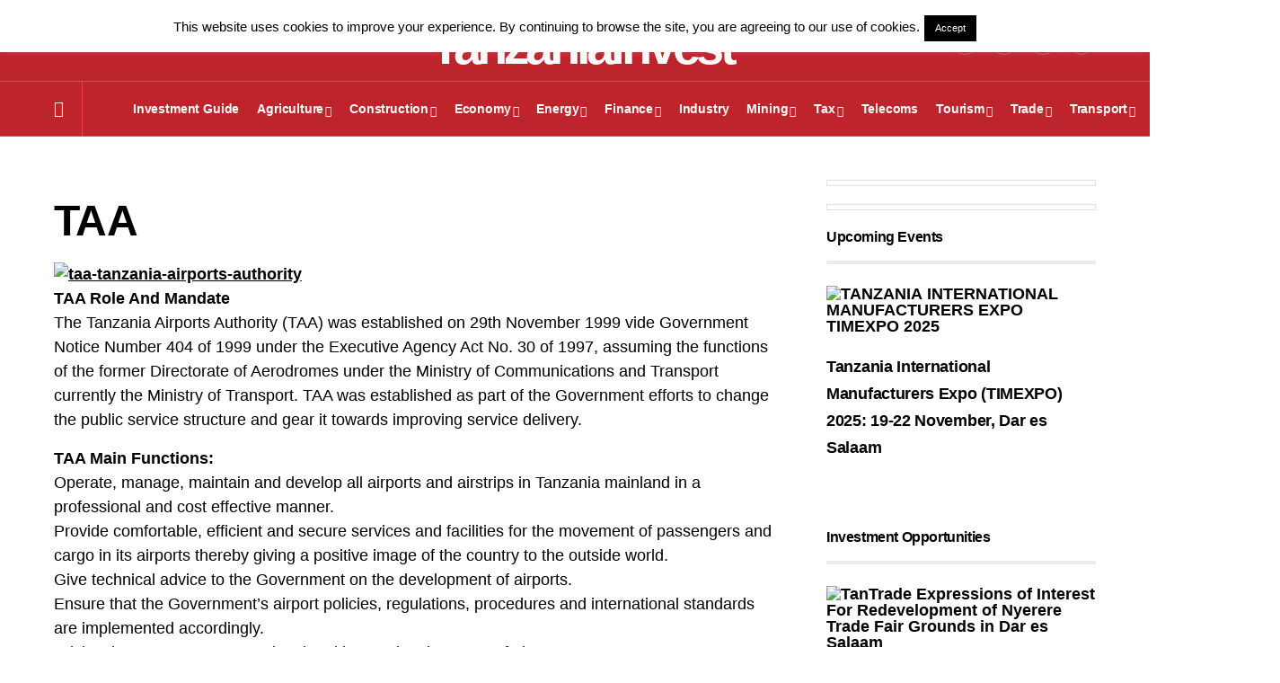

--- FILE ---
content_type: text/html; charset=UTF-8
request_url: https://www.tanzaniainvest.com/taa
body_size: 39777
content:
<!doctype html>
<html lang="en-US">
<head>
	<meta charset="UTF-8" />
	<meta name="viewport" content="width=device-width, initial-scale=1" />
	<link rel="profile" href="https://gmpg.org/xfn/11" />
	<meta name='robots' content='index, follow, max-image-preview:large, max-snippet:-1, max-video-preview:-1' />
	<style>img:is([sizes="auto" i], [sizes^="auto," i]) { contain-intrinsic-size: 3000px 1500px }</style>
	<meta name="dlm-version" content="5.1.3">
	<!-- This site is optimized with the Yoast SEO Premium plugin v20.0 (Yoast SEO v26.4) - https://yoast.com/wordpress/plugins/seo/ -->
	<title>TAA - TanzaniaInvest</title>
	<link rel="canonical" href="https://www.tanzaniainvest.com/taa" />
	<meta property="og:locale" content="en_US" />
	<meta property="og:type" content="article" />
	<meta property="og:title" content="TAA Archives" />
	<meta property="og:description" content="TAA Role And Mandate The Tanzania Airports Authority (TAA) was established on 29th November 1999 vide Government Notice Number 404 of 1999 under the Executive Agency Act No. 30 of 1997, assuming the functions of the former Directorate of Aerodromes under the Ministry of Communications and Transport currently the Ministry of Transport. TAA was established as part of the Government efforts to change the public service structure and gear it towards improving service delivery. TAA Main Functions: Operate, manage, maintain and develop all airports and airstrips in Tanzania mainland in a professional and cost effective manner. Provide comfortable, efficient and secure services and facilities for the movement of passengers and cargo in its airports thereby giving a positive image of the country to the outside world. Give technical advice to the Government on the development of airports. Ensure that the Government&#8217;s airport policies, regulations, procedures and international standards are implemented accordingly. Advice the Government on national and international aspects of airport management. Support national economic development by providing the necessary airport infrastructure, facilities, and services. You can learn more about TAA, the state of airports in Tanzania and the opportunities available by reading TanzaniaInvest.com exclusive interview with Engineer Eng. Suleiman Said Suleiman , Director General of Tanzania Airports Authority. You can learn about all the business and investment opportunities available at TAA here: http://www.taa.go.tz/index.php/business-opportunities/tenders  You can also contact TAA at: JULIUS NYERERE INT. AIRPORT, TERMINAL 1, P.O. BOX 18000, DAR ES SALAAM Tel No: +255 22 2842402/3 Telefax: +255 22 2844495 Email: info@airports.go.tz Web: http://www.rahco.go.tz" />
	<meta property="og:url" content="https://www.tanzaniainvest.com/taa" />
	<meta property="og:site_name" content="TanzaniaInvest" />
	<meta property="og:image" content="http://tanzaniainvest.com/wp-content/uploads/2015/08/taa-tanzania-airports-authority.jpg" />
	<meta name="twitter:card" content="summary_large_image" />
	<meta name="twitter:site" content="@TanzaniaInvest" />
	<script type="application/ld+json" class="yoast-schema-graph">{"@context":"https://schema.org","@graph":[{"@type":"CollectionPage","@id":"https://www.tanzaniainvest.com/taa","url":"https://www.tanzaniainvest.com/taa","name":"TAA - TanzaniaInvest","isPartOf":{"@id":"https://www.tanzaniainvest.com/#website"},"primaryImageOfPage":{"@id":"https://www.tanzaniainvest.com/taa#primaryimage"},"image":{"@id":"https://www.tanzaniainvest.com/taa#primaryimage"},"thumbnailUrl":"https://www.tanzaniainvest.com/wp-content/uploads/2023/02/Tanzania-Airport-Imporvements-2023-2024.png","breadcrumb":{"@id":"https://www.tanzaniainvest.com/taa#breadcrumb"},"inLanguage":"en-US"},{"@type":"ImageObject","inLanguage":"en-US","@id":"https://www.tanzaniainvest.com/taa#primaryimage","url":"https://www.tanzaniainvest.com/wp-content/uploads/2023/02/Tanzania-Airport-Imporvements-2023-2024.png","contentUrl":"https://www.tanzaniainvest.com/wp-content/uploads/2023/02/Tanzania-Airport-Imporvements-2023-2024.png","width":800,"height":450,"caption":"Tanzania Airport Imporvements 2023-2024"},{"@type":"BreadcrumbList","@id":"https://www.tanzaniainvest.com/taa#breadcrumb","itemListElement":[{"@type":"ListItem","position":1,"name":"Home","item":"https://www.tanzaniainvest.com/"},{"@type":"ListItem","position":2,"name":"TAA"}]},{"@type":"WebSite","@id":"https://www.tanzaniainvest.com/#website","url":"https://www.tanzaniainvest.com/","name":"TanzaniaInvest","description":"The N1 Website To Invest In Tanzania","publisher":{"@id":"https://www.tanzaniainvest.com/#organization"},"potentialAction":[{"@type":"SearchAction","target":{"@type":"EntryPoint","urlTemplate":"https://www.tanzaniainvest.com/?s={search_term_string}"},"query-input":{"@type":"PropertyValueSpecification","valueRequired":true,"valueName":"search_term_string"}}],"inLanguage":"en-US"},{"@type":"Organization","@id":"https://www.tanzaniainvest.com/#organization","name":"TanzaniaInvest","url":"https://www.tanzaniainvest.com/","logo":{"@type":"ImageObject","inLanguage":"en-US","@id":"https://www.tanzaniainvest.com/#/schema/logo/image/","url":"https://www.tanzaniainvest.com/wp-content/uploads/2024/10/TanzaniaInvest-Square-Logo-1.png","contentUrl":"https://www.tanzaniainvest.com/wp-content/uploads/2024/10/TanzaniaInvest-Square-Logo-1.png","width":1080,"height":1080,"caption":"TanzaniaInvest"},"image":{"@id":"https://www.tanzaniainvest.com/#/schema/logo/image/"},"sameAs":["https://facebook.com/TanzaniaInvest","https://x.com/TanzaniaInvest","https://www.linkedin.com/company/tanzaniainvest","https://www.instagram.com/tanzania_invest"]}]}</script>
	<!-- / Yoast SEO Premium plugin. -->


<link rel='dns-prefetch' href='//www.googletagmanager.com' />
<link rel="alternate" type="application/rss+xml" title="TanzaniaInvest &raquo; Feed" href="https://www.tanzaniainvest.com/feed" />
<link rel="alternate" type="application/rss+xml" title="TanzaniaInvest &raquo; TAA Tag Feed" href="https://www.tanzaniainvest.com/taa/feed" />
			<link rel="preload" href="https://www.tanzaniainvest.com/wp-content/plugins/canvas/assets/fonts/canvas-icons.woff" as="font" type="font/woff" crossorigin>
			<script>
window._wpemojiSettings = {"baseUrl":"https:\/\/s.w.org\/images\/core\/emoji\/16.0.1\/72x72\/","ext":".png","svgUrl":"https:\/\/s.w.org\/images\/core\/emoji\/16.0.1\/svg\/","svgExt":".svg","source":{"concatemoji":"https:\/\/www.tanzaniainvest.com\/wp-includes\/js\/wp-emoji-release.min.js?ver=6.8.3"}};
/*! This file is auto-generated */
!function(s,n){var o,i,e;function c(e){try{var t={supportTests:e,timestamp:(new Date).valueOf()};sessionStorage.setItem(o,JSON.stringify(t))}catch(e){}}function p(e,t,n){e.clearRect(0,0,e.canvas.width,e.canvas.height),e.fillText(t,0,0);var t=new Uint32Array(e.getImageData(0,0,e.canvas.width,e.canvas.height).data),a=(e.clearRect(0,0,e.canvas.width,e.canvas.height),e.fillText(n,0,0),new Uint32Array(e.getImageData(0,0,e.canvas.width,e.canvas.height).data));return t.every(function(e,t){return e===a[t]})}function u(e,t){e.clearRect(0,0,e.canvas.width,e.canvas.height),e.fillText(t,0,0);for(var n=e.getImageData(16,16,1,1),a=0;a<n.data.length;a++)if(0!==n.data[a])return!1;return!0}function f(e,t,n,a){switch(t){case"flag":return n(e,"\ud83c\udff3\ufe0f\u200d\u26a7\ufe0f","\ud83c\udff3\ufe0f\u200b\u26a7\ufe0f")?!1:!n(e,"\ud83c\udde8\ud83c\uddf6","\ud83c\udde8\u200b\ud83c\uddf6")&&!n(e,"\ud83c\udff4\udb40\udc67\udb40\udc62\udb40\udc65\udb40\udc6e\udb40\udc67\udb40\udc7f","\ud83c\udff4\u200b\udb40\udc67\u200b\udb40\udc62\u200b\udb40\udc65\u200b\udb40\udc6e\u200b\udb40\udc67\u200b\udb40\udc7f");case"emoji":return!a(e,"\ud83e\udedf")}return!1}function g(e,t,n,a){var r="undefined"!=typeof WorkerGlobalScope&&self instanceof WorkerGlobalScope?new OffscreenCanvas(300,150):s.createElement("canvas"),o=r.getContext("2d",{willReadFrequently:!0}),i=(o.textBaseline="top",o.font="600 32px Arial",{});return e.forEach(function(e){i[e]=t(o,e,n,a)}),i}function t(e){var t=s.createElement("script");t.src=e,t.defer=!0,s.head.appendChild(t)}"undefined"!=typeof Promise&&(o="wpEmojiSettingsSupports",i=["flag","emoji"],n.supports={everything:!0,everythingExceptFlag:!0},e=new Promise(function(e){s.addEventListener("DOMContentLoaded",e,{once:!0})}),new Promise(function(t){var n=function(){try{var e=JSON.parse(sessionStorage.getItem(o));if("object"==typeof e&&"number"==typeof e.timestamp&&(new Date).valueOf()<e.timestamp+604800&&"object"==typeof e.supportTests)return e.supportTests}catch(e){}return null}();if(!n){if("undefined"!=typeof Worker&&"undefined"!=typeof OffscreenCanvas&&"undefined"!=typeof URL&&URL.createObjectURL&&"undefined"!=typeof Blob)try{var e="postMessage("+g.toString()+"("+[JSON.stringify(i),f.toString(),p.toString(),u.toString()].join(",")+"));",a=new Blob([e],{type:"text/javascript"}),r=new Worker(URL.createObjectURL(a),{name:"wpTestEmojiSupports"});return void(r.onmessage=function(e){c(n=e.data),r.terminate(),t(n)})}catch(e){}c(n=g(i,f,p,u))}t(n)}).then(function(e){for(var t in e)n.supports[t]=e[t],n.supports.everything=n.supports.everything&&n.supports[t],"flag"!==t&&(n.supports.everythingExceptFlag=n.supports.everythingExceptFlag&&n.supports[t]);n.supports.everythingExceptFlag=n.supports.everythingExceptFlag&&!n.supports.flag,n.DOMReady=!1,n.readyCallback=function(){n.DOMReady=!0}}).then(function(){return e}).then(function(){var e;n.supports.everything||(n.readyCallback(),(e=n.source||{}).concatemoji?t(e.concatemoji):e.wpemoji&&e.twemoji&&(t(e.twemoji),t(e.wpemoji)))}))}((window,document),window._wpemojiSettings);
</script>
<!-- www.tanzaniainvest.com is managing ads with Advanced Ads 2.0.12 – https://wpadvancedads.com/ --><script id="tanza-ready">
			window.advanced_ads_ready=function(e,a){a=a||"complete";var d=function(e){return"interactive"===a?"loading"!==e:"complete"===e};d(document.readyState)?e():document.addEventListener("readystatechange",(function(a){d(a.target.readyState)&&e()}),{once:"interactive"===a})},window.advanced_ads_ready_queue=window.advanced_ads_ready_queue||[];		</script>
		<link rel='stylesheet' id='canvas-css' href='https://www.tanzaniainvest.com/wp-content/plugins/canvas/assets/css/canvas.css?ver=2.5.1' media='all' />
<link rel='alternate stylesheet' id='powerkit-icons-css' href='https://www.tanzaniainvest.com/wp-content/plugins/powerkit/assets/fonts/powerkit-icons.woff?ver=3.0.2' as='font' type='font/wof' crossorigin />
<link rel='stylesheet' id='powerkit-css' href='https://www.tanzaniainvest.com/wp-content/plugins/powerkit/assets/css/powerkit.css?ver=3.0.2' media='all' />
<style id='wp-emoji-styles-inline-css'>

	img.wp-smiley, img.emoji {
		display: inline !important;
		border: none !important;
		box-shadow: none !important;
		height: 1em !important;
		width: 1em !important;
		margin: 0 0.07em !important;
		vertical-align: -0.1em !important;
		background: none !important;
		padding: 0 !important;
	}
</style>
<link rel='stylesheet' id='wp-block-library-css' href='https://www.tanzaniainvest.com/wp-includes/css/dist/block-library/style.min.css?ver=6.8.3' media='all' />
<style id='classic-theme-styles-inline-css'>
/*! This file is auto-generated */
.wp-block-button__link{color:#fff;background-color:#32373c;border-radius:9999px;box-shadow:none;text-decoration:none;padding:calc(.667em + 2px) calc(1.333em + 2px);font-size:1.125em}.wp-block-file__button{background:#32373c;color:#fff;text-decoration:none}
</style>
<link rel='stylesheet' id='canvas-block-alert-style-css' href='https://www.tanzaniainvest.com/wp-content/plugins/canvas/components/basic-elements/block-alert/block.css?ver=1752613786' media='all' />
<link rel='stylesheet' id='canvas-block-progress-style-css' href='https://www.tanzaniainvest.com/wp-content/plugins/canvas/components/basic-elements/block-progress/block.css?ver=1752613786' media='all' />
<link rel='stylesheet' id='canvas-block-collapsibles-style-css' href='https://www.tanzaniainvest.com/wp-content/plugins/canvas/components/basic-elements/block-collapsibles/block.css?ver=1752613786' media='all' />
<link rel='stylesheet' id='canvas-block-tabs-style-css' href='https://www.tanzaniainvest.com/wp-content/plugins/canvas/components/basic-elements/block-tabs/block.css?ver=1752613786' media='all' />
<link rel='stylesheet' id='canvas-block-section-heading-style-css' href='https://www.tanzaniainvest.com/wp-content/plugins/canvas/components/basic-elements/block-section-heading/block.css?ver=1752613786' media='all' />
<link rel='stylesheet' id='canvas-block-row-style-css' href='https://www.tanzaniainvest.com/wp-content/plugins/canvas/components/layout-blocks/block-row/block-row.css?ver=1752613786' media='all' />
<link rel='stylesheet' id='canvas-justified-gallery-block-style-css' href='https://www.tanzaniainvest.com/wp-content/plugins/canvas/components/justified-gallery/block/block-justified-gallery.css?ver=1752613786' media='all' />
<link rel='stylesheet' id='canvas-slider-gallery-block-style-css' href='https://www.tanzaniainvest.com/wp-content/plugins/canvas/components/slider-gallery/block/block-slider-gallery.css?ver=1752613786' media='all' />
<link rel='stylesheet' id='canvas-block-posts-sidebar-css' href='https://www.tanzaniainvest.com/wp-content/plugins/canvas/components/posts/block-posts-sidebar/block-posts-sidebar.css?ver=1752613786' media='all' />
<style id='global-styles-inline-css'>
:root{--wp--preset--aspect-ratio--square: 1;--wp--preset--aspect-ratio--4-3: 4/3;--wp--preset--aspect-ratio--3-4: 3/4;--wp--preset--aspect-ratio--3-2: 3/2;--wp--preset--aspect-ratio--2-3: 2/3;--wp--preset--aspect-ratio--16-9: 16/9;--wp--preset--aspect-ratio--9-16: 9/16;--wp--preset--color--black: #000000;--wp--preset--color--cyan-bluish-gray: #abb8c3;--wp--preset--color--white: #FFFFFF;--wp--preset--color--pale-pink: #f78da7;--wp--preset--color--vivid-red: #cf2e2e;--wp--preset--color--luminous-vivid-orange: #ff6900;--wp--preset--color--luminous-vivid-amber: #fcb900;--wp--preset--color--light-green-cyan: #7bdcb5;--wp--preset--color--vivid-green-cyan: #00d084;--wp--preset--color--pale-cyan-blue: #8ed1fc;--wp--preset--color--vivid-cyan-blue: #0693e3;--wp--preset--color--vivid-purple: #9b51e0;--wp--preset--color--blue: #59BACC;--wp--preset--color--green: #58AD69;--wp--preset--color--orange: #FFBC49;--wp--preset--color--red: #e32c26;--wp--preset--color--gray-50: #f8f9fa;--wp--preset--color--gray-100: #f8f9fb;--wp--preset--color--gray-200: #e9ecef;--wp--preset--color--secondary: #818181;--wp--preset--gradient--vivid-cyan-blue-to-vivid-purple: linear-gradient(135deg,rgba(6,147,227,1) 0%,rgb(155,81,224) 100%);--wp--preset--gradient--light-green-cyan-to-vivid-green-cyan: linear-gradient(135deg,rgb(122,220,180) 0%,rgb(0,208,130) 100%);--wp--preset--gradient--luminous-vivid-amber-to-luminous-vivid-orange: linear-gradient(135deg,rgba(252,185,0,1) 0%,rgba(255,105,0,1) 100%);--wp--preset--gradient--luminous-vivid-orange-to-vivid-red: linear-gradient(135deg,rgba(255,105,0,1) 0%,rgb(207,46,46) 100%);--wp--preset--gradient--very-light-gray-to-cyan-bluish-gray: linear-gradient(135deg,rgb(238,238,238) 0%,rgb(169,184,195) 100%);--wp--preset--gradient--cool-to-warm-spectrum: linear-gradient(135deg,rgb(74,234,220) 0%,rgb(151,120,209) 20%,rgb(207,42,186) 40%,rgb(238,44,130) 60%,rgb(251,105,98) 80%,rgb(254,248,76) 100%);--wp--preset--gradient--blush-light-purple: linear-gradient(135deg,rgb(255,206,236) 0%,rgb(152,150,240) 100%);--wp--preset--gradient--blush-bordeaux: linear-gradient(135deg,rgb(254,205,165) 0%,rgb(254,45,45) 50%,rgb(107,0,62) 100%);--wp--preset--gradient--luminous-dusk: linear-gradient(135deg,rgb(255,203,112) 0%,rgb(199,81,192) 50%,rgb(65,88,208) 100%);--wp--preset--gradient--pale-ocean: linear-gradient(135deg,rgb(255,245,203) 0%,rgb(182,227,212) 50%,rgb(51,167,181) 100%);--wp--preset--gradient--electric-grass: linear-gradient(135deg,rgb(202,248,128) 0%,rgb(113,206,126) 100%);--wp--preset--gradient--midnight: linear-gradient(135deg,rgb(2,3,129) 0%,rgb(40,116,252) 100%);--wp--preset--font-size--small: 13px;--wp--preset--font-size--medium: 20px;--wp--preset--font-size--large: 36px;--wp--preset--font-size--x-large: 42px;--wp--preset--spacing--20: 0.44rem;--wp--preset--spacing--30: 0.67rem;--wp--preset--spacing--40: 1rem;--wp--preset--spacing--50: 1.5rem;--wp--preset--spacing--60: 2.25rem;--wp--preset--spacing--70: 3.38rem;--wp--preset--spacing--80: 5.06rem;--wp--preset--shadow--natural: 6px 6px 9px rgba(0, 0, 0, 0.2);--wp--preset--shadow--deep: 12px 12px 50px rgba(0, 0, 0, 0.4);--wp--preset--shadow--sharp: 6px 6px 0px rgba(0, 0, 0, 0.2);--wp--preset--shadow--outlined: 6px 6px 0px -3px rgba(255, 255, 255, 1), 6px 6px rgba(0, 0, 0, 1);--wp--preset--shadow--crisp: 6px 6px 0px rgba(0, 0, 0, 1);}:where(.is-layout-flex){gap: 0.5em;}:where(.is-layout-grid){gap: 0.5em;}body .is-layout-flex{display: flex;}.is-layout-flex{flex-wrap: wrap;align-items: center;}.is-layout-flex > :is(*, div){margin: 0;}body .is-layout-grid{display: grid;}.is-layout-grid > :is(*, div){margin: 0;}:where(.wp-block-columns.is-layout-flex){gap: 2em;}:where(.wp-block-columns.is-layout-grid){gap: 2em;}:where(.wp-block-post-template.is-layout-flex){gap: 1.25em;}:where(.wp-block-post-template.is-layout-grid){gap: 1.25em;}.has-black-color{color: var(--wp--preset--color--black) !important;}.has-cyan-bluish-gray-color{color: var(--wp--preset--color--cyan-bluish-gray) !important;}.has-white-color{color: var(--wp--preset--color--white) !important;}.has-pale-pink-color{color: var(--wp--preset--color--pale-pink) !important;}.has-vivid-red-color{color: var(--wp--preset--color--vivid-red) !important;}.has-luminous-vivid-orange-color{color: var(--wp--preset--color--luminous-vivid-orange) !important;}.has-luminous-vivid-amber-color{color: var(--wp--preset--color--luminous-vivid-amber) !important;}.has-light-green-cyan-color{color: var(--wp--preset--color--light-green-cyan) !important;}.has-vivid-green-cyan-color{color: var(--wp--preset--color--vivid-green-cyan) !important;}.has-pale-cyan-blue-color{color: var(--wp--preset--color--pale-cyan-blue) !important;}.has-vivid-cyan-blue-color{color: var(--wp--preset--color--vivid-cyan-blue) !important;}.has-vivid-purple-color{color: var(--wp--preset--color--vivid-purple) !important;}.has-black-background-color{background-color: var(--wp--preset--color--black) !important;}.has-cyan-bluish-gray-background-color{background-color: var(--wp--preset--color--cyan-bluish-gray) !important;}.has-white-background-color{background-color: var(--wp--preset--color--white) !important;}.has-pale-pink-background-color{background-color: var(--wp--preset--color--pale-pink) !important;}.has-vivid-red-background-color{background-color: var(--wp--preset--color--vivid-red) !important;}.has-luminous-vivid-orange-background-color{background-color: var(--wp--preset--color--luminous-vivid-orange) !important;}.has-luminous-vivid-amber-background-color{background-color: var(--wp--preset--color--luminous-vivid-amber) !important;}.has-light-green-cyan-background-color{background-color: var(--wp--preset--color--light-green-cyan) !important;}.has-vivid-green-cyan-background-color{background-color: var(--wp--preset--color--vivid-green-cyan) !important;}.has-pale-cyan-blue-background-color{background-color: var(--wp--preset--color--pale-cyan-blue) !important;}.has-vivid-cyan-blue-background-color{background-color: var(--wp--preset--color--vivid-cyan-blue) !important;}.has-vivid-purple-background-color{background-color: var(--wp--preset--color--vivid-purple) !important;}.has-black-border-color{border-color: var(--wp--preset--color--black) !important;}.has-cyan-bluish-gray-border-color{border-color: var(--wp--preset--color--cyan-bluish-gray) !important;}.has-white-border-color{border-color: var(--wp--preset--color--white) !important;}.has-pale-pink-border-color{border-color: var(--wp--preset--color--pale-pink) !important;}.has-vivid-red-border-color{border-color: var(--wp--preset--color--vivid-red) !important;}.has-luminous-vivid-orange-border-color{border-color: var(--wp--preset--color--luminous-vivid-orange) !important;}.has-luminous-vivid-amber-border-color{border-color: var(--wp--preset--color--luminous-vivid-amber) !important;}.has-light-green-cyan-border-color{border-color: var(--wp--preset--color--light-green-cyan) !important;}.has-vivid-green-cyan-border-color{border-color: var(--wp--preset--color--vivid-green-cyan) !important;}.has-pale-cyan-blue-border-color{border-color: var(--wp--preset--color--pale-cyan-blue) !important;}.has-vivid-cyan-blue-border-color{border-color: var(--wp--preset--color--vivid-cyan-blue) !important;}.has-vivid-purple-border-color{border-color: var(--wp--preset--color--vivid-purple) !important;}.has-vivid-cyan-blue-to-vivid-purple-gradient-background{background: var(--wp--preset--gradient--vivid-cyan-blue-to-vivid-purple) !important;}.has-light-green-cyan-to-vivid-green-cyan-gradient-background{background: var(--wp--preset--gradient--light-green-cyan-to-vivid-green-cyan) !important;}.has-luminous-vivid-amber-to-luminous-vivid-orange-gradient-background{background: var(--wp--preset--gradient--luminous-vivid-amber-to-luminous-vivid-orange) !important;}.has-luminous-vivid-orange-to-vivid-red-gradient-background{background: var(--wp--preset--gradient--luminous-vivid-orange-to-vivid-red) !important;}.has-very-light-gray-to-cyan-bluish-gray-gradient-background{background: var(--wp--preset--gradient--very-light-gray-to-cyan-bluish-gray) !important;}.has-cool-to-warm-spectrum-gradient-background{background: var(--wp--preset--gradient--cool-to-warm-spectrum) !important;}.has-blush-light-purple-gradient-background{background: var(--wp--preset--gradient--blush-light-purple) !important;}.has-blush-bordeaux-gradient-background{background: var(--wp--preset--gradient--blush-bordeaux) !important;}.has-luminous-dusk-gradient-background{background: var(--wp--preset--gradient--luminous-dusk) !important;}.has-pale-ocean-gradient-background{background: var(--wp--preset--gradient--pale-ocean) !important;}.has-electric-grass-gradient-background{background: var(--wp--preset--gradient--electric-grass) !important;}.has-midnight-gradient-background{background: var(--wp--preset--gradient--midnight) !important;}.has-small-font-size{font-size: var(--wp--preset--font-size--small) !important;}.has-medium-font-size{font-size: var(--wp--preset--font-size--medium) !important;}.has-large-font-size{font-size: var(--wp--preset--font-size--large) !important;}.has-x-large-font-size{font-size: var(--wp--preset--font-size--x-large) !important;}
:where(.wp-block-post-template.is-layout-flex){gap: 1.25em;}:where(.wp-block-post-template.is-layout-grid){gap: 1.25em;}
:where(.wp-block-columns.is-layout-flex){gap: 2em;}:where(.wp-block-columns.is-layout-grid){gap: 2em;}
:root :where(.wp-block-pullquote){font-size: 1.5em;line-height: 1.6;}
</style>
<link rel='stylesheet' id='canvas-block-heading-style-css' href='https://www.tanzaniainvest.com/wp-content/plugins/canvas/components/content-formatting/block-heading/block.css?ver=1752613786' media='all' />
<link rel='stylesheet' id='canvas-block-list-style-css' href='https://www.tanzaniainvest.com/wp-content/plugins/canvas/components/content-formatting/block-list/block.css?ver=1752613786' media='all' />
<link rel='stylesheet' id='canvas-block-paragraph-style-css' href='https://www.tanzaniainvest.com/wp-content/plugins/canvas/components/content-formatting/block-paragraph/block.css?ver=1752613786' media='all' />
<link rel='stylesheet' id='canvas-block-separator-style-css' href='https://www.tanzaniainvest.com/wp-content/plugins/canvas/components/content-formatting/block-separator/block.css?ver=1752613786' media='all' />
<link rel='stylesheet' id='canvas-block-group-style-css' href='https://www.tanzaniainvest.com/wp-content/plugins/canvas/components/basic-elements/block-group/block.css?ver=1752613786' media='all' />
<link rel='stylesheet' id='canvas-block-cover-style-css' href='https://www.tanzaniainvest.com/wp-content/plugins/canvas/components/basic-elements/block-cover/block.css?ver=1752613786' media='all' />
<link rel='stylesheet' id='cookie-law-info-css' href='https://www.tanzaniainvest.com/wp-content/plugins/cookie-law-info/legacy/public/css/cookie-law-info-public.css?ver=3.3.5' media='all' />
<link rel='stylesheet' id='cookie-law-info-gdpr-css' href='https://www.tanzaniainvest.com/wp-content/plugins/cookie-law-info/legacy/public/css/cookie-law-info-gdpr.css?ver=3.3.5' media='all' />
<link rel='stylesheet' id='style_login_widget-css' href='https://www.tanzaniainvest.com/wp-content/plugins/login-sidebar-widget/css/style_login_widget.css?ver=6.8.3' media='all' />
<link rel='stylesheet' id='powerkit-author-box-css' href='https://www.tanzaniainvest.com/wp-content/plugins/powerkit/modules/author-box/public/css/public-powerkit-author-box.css?ver=3.0.2' media='all' />
<link rel='stylesheet' id='powerkit-basic-elements-css' href='https://www.tanzaniainvest.com/wp-content/plugins/powerkit/modules/basic-elements/public/css/public-powerkit-basic-elements.css?ver=3.0.2' media='screen' />
<link rel='stylesheet' id='powerkit-coming-soon-css' href='https://www.tanzaniainvest.com/wp-content/plugins/powerkit/modules/coming-soon/public/css/public-powerkit-coming-soon.css?ver=3.0.2' media='all' />
<link rel='stylesheet' id='powerkit-content-formatting-css' href='https://www.tanzaniainvest.com/wp-content/plugins/powerkit/modules/content-formatting/public/css/public-powerkit-content-formatting.css?ver=3.0.2' media='all' />
<link rel='stylesheet' id='powerkit-сontributors-css' href='https://www.tanzaniainvest.com/wp-content/plugins/powerkit/modules/contributors/public/css/public-powerkit-contributors.css?ver=3.0.2' media='all' />
<link rel='stylesheet' id='powerkit-facebook-css' href='https://www.tanzaniainvest.com/wp-content/plugins/powerkit/modules/facebook/public/css/public-powerkit-facebook.css?ver=3.0.2' media='all' />
<link rel='stylesheet' id='powerkit-featured-categories-css' href='https://www.tanzaniainvest.com/wp-content/plugins/powerkit/modules/featured-categories/public/css/public-powerkit-featured-categories.css?ver=3.0.2' media='all' />
<link rel='stylesheet' id='powerkit-inline-posts-css' href='https://www.tanzaniainvest.com/wp-content/plugins/powerkit/modules/inline-posts/public/css/public-powerkit-inline-posts.css?ver=3.0.2' media='all' />
<link rel='stylesheet' id='powerkit-instagram-css' href='https://www.tanzaniainvest.com/wp-content/plugins/powerkit/modules/instagram/public/css/public-powerkit-instagram.css?ver=3.0.2' media='all' />
<link rel='stylesheet' id='powerkit-justified-gallery-css' href='https://www.tanzaniainvest.com/wp-content/plugins/powerkit/modules/justified-gallery/public/css/public-powerkit-justified-gallery.css?ver=3.0.2' media='all' />
<link rel='stylesheet' id='glightbox-css' href='https://www.tanzaniainvest.com/wp-content/plugins/powerkit/modules/lightbox/public/css/glightbox.min.css?ver=3.0.2' media='all' />
<link rel='stylesheet' id='powerkit-lightbox-css' href='https://www.tanzaniainvest.com/wp-content/plugins/powerkit/modules/lightbox/public/css/public-powerkit-lightbox.css?ver=3.0.2' media='all' />
<link rel='stylesheet' id='powerkit-opt-in-forms-css' href='https://www.tanzaniainvest.com/wp-content/plugins/powerkit/modules/opt-in-forms/public/css/public-powerkit-opt-in-forms.css?ver=3.0.2' media='all' />
<link rel='stylesheet' id='powerkit-scroll-to-top-css' href='https://www.tanzaniainvest.com/wp-content/plugins/powerkit/modules/scroll-to-top/public/css/public-powerkit-scroll-to-top.css?ver=3.0.2' media='all' />
<link rel='stylesheet' id='powerkit-share-buttons-css' href='https://www.tanzaniainvest.com/wp-content/plugins/powerkit/modules/share-buttons/public/css/public-powerkit-share-buttons.css?ver=3.0.2' media='all' />
<link rel='stylesheet' id='powerkit-slider-gallery-css' href='https://www.tanzaniainvest.com/wp-content/plugins/powerkit/modules/slider-gallery/public/css/public-powerkit-slider-gallery.css?ver=3.0.2' media='all' />
<link rel='stylesheet' id='powerkit-social-links-css' href='https://www.tanzaniainvest.com/wp-content/plugins/powerkit/modules/social-links/public/css/public-powerkit-social-links.css?ver=3.0.2' media='all' />
<link rel='stylesheet' id='powerkit-twitter-css' href='https://www.tanzaniainvest.com/wp-content/plugins/powerkit/modules/twitter/public/css/public-powerkit-twitter.css?ver=3.0.2' media='all' />
<link rel='stylesheet' id='powerkit-widget-about-css' href='https://www.tanzaniainvest.com/wp-content/plugins/powerkit/modules/widget-about/public/css/public-powerkit-widget-about.css?ver=3.0.2' media='all' />
<link rel='stylesheet' id='widgetopts-styles-css' href='https://www.tanzaniainvest.com/wp-content/plugins/widget-options/assets/css/widget-options.css?ver=4.1.2' media='all' />
<link rel='stylesheet' id='mc4wp-form-themes-css' href='https://www.tanzaniainvest.com/wp-content/plugins/mailchimp-for-wp/assets/css/form-themes.css?ver=4.10.7' media='all' />
<link rel='stylesheet' id='ez-toc-css' href='https://www.tanzaniainvest.com/wp-content/plugins/easy-table-of-contents/assets/css/screen.min.css?ver=2.0.76' media='all' />
<style id='ez-toc-inline-css'>
div#ez-toc-container .ez-toc-title {font-size: 120%;}div#ez-toc-container .ez-toc-title {font-weight: 500;}div#ez-toc-container ul li , div#ez-toc-container ul li a {font-size: 95%;}div#ez-toc-container ul li , div#ez-toc-container ul li a {font-weight: 500;}div#ez-toc-container nav ul ul li {font-size: 90%;}
.ez-toc-container-direction {direction: ltr;}.ez-toc-counter ul{counter-reset: item ;}.ez-toc-counter nav ul li a::before {content: counters(item, '.', decimal) '. ';display: inline-block;counter-increment: item;flex-grow: 0;flex-shrink: 0;margin-right: .2em; float: left; }.ez-toc-widget-direction {direction: ltr;}.ez-toc-widget-container ul{counter-reset: item ;}.ez-toc-widget-container nav ul li a::before {content: counters(item, '.', decimal) '. ';display: inline-block;counter-increment: item;flex-grow: 0;flex-shrink: 0;margin-right: .2em; float: left; }
</style>
<link rel='stylesheet' id='csco-styles-css' href='https://www.tanzaniainvest.com/wp-content/themes/newsblock/style.css?ver=1.2.1' media='all' />
<style id='csco-styles-inline-css'>
.searchwp-live-search-no-min-chars:after { content: "Continue typing" }
</style>
<link rel='stylesheet' id='upw_theme_standard-css' href='https://www.tanzaniainvest.com/wp-content/plugins/ultimate-posts-widget/css/upw-theme-standard.min.css?ver=6.8.3' media='all' />
<link rel='stylesheet' id='tablepress-default-css' href='https://www.tanzaniainvest.com/wp-content/plugins/tablepress/css/build/default.css?ver=3.2.3' media='all' />
<link rel='stylesheet' id='sib-front-css-css' href='https://www.tanzaniainvest.com/wp-content/plugins/mailin/css/mailin-front.css?ver=6.8.3' media='all' />
<script id="append_link-js-extra">
var append_link = {"read_more":"Read more at: %link% and follow us on  Twitter: https:\/\/twitter.com\/TanzaniaInvest  Facebook: https:\/\/facebook.com\/TanzaniaInvest  LinkedIn: https:\/\/www.linkedin.com\/company\/tanzaniainvest   Instagram: https:\/\/www.instagram.com\/tanzania_invest","prepend_break":"2","use_title":"true","add_site_name":"true","site_name":"TanzaniaInvest","site_url":"https:\/\/www.tanzaniainvest.com","always_link_site":"true"};
</script>
<script src="https://www.tanzaniainvest.com/wp-content/plugins/append-link-on-copy/js/append_link.js?ver=6.8.3" id="append_link-js"></script>
<script src="https://www.tanzaniainvest.com/wp-includes/js/jquery/jquery.min.js?ver=3.7.1" id="jquery-core-js"></script>
<script src="https://www.tanzaniainvest.com/wp-includes/js/jquery/jquery-migrate.min.js?ver=3.4.1" id="jquery-migrate-js"></script>
<script id="cookie-law-info-js-extra">
var Cli_Data = {"nn_cookie_ids":[],"cookielist":[],"non_necessary_cookies":[],"ccpaEnabled":"","ccpaRegionBased":"","ccpaBarEnabled":"","strictlyEnabled":["necessary","obligatoire"],"ccpaType":"gdpr","js_blocking":"","custom_integration":"","triggerDomRefresh":"","secure_cookies":""};
var cli_cookiebar_settings = {"animate_speed_hide":"500","animate_speed_show":"500","background":"#fff","border":"#444","border_on":"","button_1_button_colour":"#000","button_1_button_hover":"#000000","button_1_link_colour":"#fff","button_1_as_button":"1","button_1_new_win":"1","button_2_button_colour":"#333","button_2_button_hover":"#292929","button_2_link_colour":"#444","button_2_as_button":"1","button_2_hidebar":"","button_3_button_colour":"#000","button_3_button_hover":"#000000","button_3_link_colour":"#fff","button_3_as_button":"1","button_3_new_win":"","button_4_button_colour":"#000","button_4_button_hover":"#000000","button_4_link_colour":"#62a329","button_4_as_button":"","button_7_button_colour":"#61a229","button_7_button_hover":"#4e8221","button_7_link_colour":"#fff","button_7_as_button":"1","button_7_new_win":"","font_family":"inherit","header_fix":"","notify_animate_hide":"1","notify_animate_show":"1","notify_div_id":"#cookie-law-info-bar","notify_position_horizontal":"right","notify_position_vertical":"top","scroll_close":"","scroll_close_reload":"","accept_close_reload":"","reject_close_reload":"","showagain_tab":"","showagain_background":"#fff","showagain_border":"#000","showagain_div_id":"#cookie-law-info-again","showagain_x_position":"100px","text":"#000","show_once_yn":"","show_once":"10000","logging_on":"","as_popup":"","popup_overlay":"","bar_heading_text":"","cookie_bar_as":"banner","popup_showagain_position":"bottom-right","widget_position":"left"};
var log_object = {"ajax_url":"https:\/\/www.tanzaniainvest.com\/wp-admin\/admin-ajax.php"};
</script>
<script src="https://www.tanzaniainvest.com/wp-content/plugins/cookie-law-info/legacy/public/js/cookie-law-info-public.js?ver=3.3.5" id="cookie-law-info-js"></script>
<script src="https://www.tanzaniainvest.com/wp-content/plugins/login-sidebar-widget/js/jquery.validate.min.js?ver=6.8.3" id="jquery.validate.min-js"></script>
<script src="https://www.tanzaniainvest.com/wp-content/plugins/login-sidebar-widget/js/additional-methods.js?ver=6.8.3" id="additional-methods-js"></script>
<script id="seo-automated-link-building-js-extra">
var seoAutomatedLinkBuilding = {"ajaxUrl":"https:\/\/www.tanzaniainvest.com\/wp-admin\/admin-ajax.php"};
</script>
<script src="https://www.tanzaniainvest.com/wp-content/plugins/seo-automated-link-building/js/seo-automated-link-building.js?ver=6.8.3" id="seo-automated-link-building-js"></script>
<script id="sib-front-js-js-extra">
var sibErrMsg = {"invalidMail":"Please fill out valid email address","requiredField":"Please fill out required fields","invalidDateFormat":"Please fill out valid date format","invalidSMSFormat":"Please fill out valid phone number"};
var ajax_sib_front_object = {"ajax_url":"https:\/\/www.tanzaniainvest.com\/wp-admin\/admin-ajax.php","ajax_nonce":"7ef8249401","flag_url":"https:\/\/www.tanzaniainvest.com\/wp-content\/plugins\/mailin\/img\/flags\/"};
</script>
<script src="https://www.tanzaniainvest.com/wp-content/plugins/mailin/js/mailin-front.js?ver=1754913881" id="sib-front-js-js"></script>
<link rel="https://api.w.org/" href="https://www.tanzaniainvest.com/wp-json/" /><link rel="alternate" title="JSON" type="application/json" href="https://www.tanzaniainvest.com/wp-json/wp/v2/tags/122" /><link rel="EditURI" type="application/rsd+xml" title="RSD" href="https://www.tanzaniainvest.com/xmlrpc.php?rsd" />
<meta name="generator" content="WordPress 6.8.3" />

<style type="text/css" media="all" id="canvas-blocks-dynamic-styles">

</style>
<meta name="generator" content="Site Kit by Google 1.162.1" /><!-- Graceful Pull-Quotes plugin v2.6.1 -->
	<link rel="stylesheet" href="https://www.tanzaniainvest.com/wp-content/plugins/graceful-pull-quotes/resources/jspullquotes-core.css" type="text/css" />
	<link rel="stylesheet" href="https://www.tanzaniainvest.com/wp-content/plugins/graceful-pull-quotes/styles/Modern.css" type="text/css" />
	<script type="text/javascript">
		var jspq_options = new Array("1", "1", "right", "1", "1", "blockquote", "pullquote", "pullquote pqRight");
	</script>
	<script type="text/javascript" src="https://www.tanzaniainvest.com/wp-content/plugins/graceful-pull-quotes/resources/jspullquotes.js"></script>
<!-- end pull-quote additions -->
<!-- Google tag (gtag.js) -->
<script async src="https://www.googletagmanager.com/gtag/js?id=G-7PP17D26ML"></script>
<script>
  window.dataLayer = window.dataLayer || [];
  function gtag(){dataLayer.push(arguments);}
  gtag('js', new Date());

  gtag('config', 'G-7PP17D26ML');
</script><style></style><style id='csco-theme-typography'>
	:root {
		/* Base Font */
		--cs-font-base-family: Inter;
		--cs-font-base-size: 1rem;
		--cs-font-base-weight: 400;
		--cs-font-base-style: normal;
		--cs-font-base-letter-spacing: normal;
		--cs-font-base-line-height: 1.5;

		/* Primary Font */
		--cs-font-primary-family: Inter;
		--cs-font-primary-size: 0.875rem;
		--cs-font-primary-weight: 600;
		--cs-font-primary-style: normal;
		--cs-font-primary-letter-spacing: -0.025em;
		--cs-font-primary-text-transform: none;

		/* Secondary Font */
		--cs-font-secondary-family: Inter;
		--cs-font-secondary-size: 0.75rem;
		--cs-font-secondary-weight: 400;
		--cs-font-secondary-style: normal;
		--cs-font-secondary-letter-spacing: normal;
		--cs-font-secondary-text-transform: none;

		/* Category Font */
		--cs-font-category-family: Inter;
		--cs-font-category-size: 0.625rem;
		--cs-font-category-weight: 700;
		--cs-font-category-style: normal;
		--cs-font-category-letter-spacing: ;
		--cs-font-category-text-transform: uppercase;

		/* Post Meta Font */
		--cs-font-post-meta-family: Inter;
		--cs-font-post-meta-size: 0.6255rem;
		--cs-font-post-meta-weight: 400;
		--cs-font-post-meta-style: normal;
		--cs-font-post-meta-letter-spacing: normal;
		--cs-font-post-meta-text-transform: uppercase;

		/* Input Font */
		--cs-font-input-family: Inter;
		--cs-font-input-size: 0.75rem;
		--cs-font-input-line-height: 1.625rem;
		--cs-font-input-weight: 400;
		--cs-font-input-style: normal;
		--cs-font-input-letter-spacing: normal;
		--cs-font-input-text-transform: none;

		/* Post Subbtitle */
		--cs-font-post-subtitle-family: inherit;
		--cs-font-post-subtitle-size: 1.25rem;
		--cs-font-post-subtitle-letter-spacing: normal;

		/* Post Content */
		--cs-font-post-content-family: Inter;
		--cs-font-post-content-size: 1.125rem;
		--cs-font-post-content-letter-spacing: normal;

		/* Summary */
		--cs-font-entry-summary-family: Inter;
		--cs-font-entry-summary-size: 1rem;
		--cs-font-entry-summary-letter-spacing: normal;

		/* Entry Excerpt */
		--cs-font-entry-excerpt-family: Inter;
		--cs-font-entry-excerpt-size: 0.875rem;
		--cs-font-entry-excerpt-letter-spacing: normal;

		/* Logos --------------- */

		/* Main Logo */
		--cs-font-main-logo-family: Inter;
		--cs-font-main-logo-size: 2rem;
		--cs-font-main-logo-weight: 700;
		--cs-font-main-logo-style: normal;
		--cs-font-main-logo-letter-spacing: -0.075em;
		--cs-font-main-logo-text-transform: none;

		/* Large Logo */
		--cs-font-large-logo-family: Inter;
		--cs-font-large-logo-size: 3.5rem;
		--cs-font-large-logo-weight: 700;
		--cs-font-large-logo-style: normal;
		--cs-font-large-logo-letter-spacing: -0.075em;
		--cs-font-large-logo-text-transform: none;

		/* Footer Logo */
		--cs-font-footer-logo-family: Inter;
		--cs-font-footer-logo-size: 1.5rem;
		--cs-font-footer-logo-weight: 700;
		--cs-font-footer-logo-style: normal;
		--cs-font-footer-logo-letter-spacing: -0.075em;
		--cs-font-footer-logo-text-transform: none;

		/* Headings --------------- */

		/* Headings */
		--cs-font-headings-family: Inter;
		--cs-font-headings-weight: 700;
		--cs-font-headings-style: normal;
		--cs-font-headings-line-height: 1.25;
		--cs-font-headings-letter-spacing: -0.0125em;
		--cs-font-headings-text-transform: none;

		/* Styled Heading */
		--cs-font-styled-heading-line-height: 1.3em;

		/* Decorated Heading */
		--cs-font-decorated-heading-family: Inter;
		--cs-font-decorated-heading-font-size: 1.25rem;
		--cs-font-decorated-heading-weight: 700;
		--cs-font-decorated-heading-style: normal;
		--cs-font-decorated-heading-line-height: -0.025em;
		--cs-font-decorated-heading-letter-spacing: normal;
		--cs-font-decorated-heading-text-transform: none;

		/* Menu Font --------------- */

		/* Menu */
		/* Used for main top level menu elements. */
		--cs-font-menu-family: Inter;
		--cs-font-menu-size: 0.875rem;
		--cs-font-menu-weight: 700;
		--cs-font-menu-style: normal;
		--cs-font-menu-letter-spacing: -0.0125em;
		--cs-font-menu-text-transform: none;

		/* Submenu Font */
		/* Used for submenu elements. */
		--cs-font-submenu-family: Inter;
		--cs-font-submenu-size: 0.875rem;
		--cs-font-submenu-weight: 400;
		--cs-font-submenu-style: normal;
		--cs-font-submenu-letter-spacing: 0px;
		--cs-font-submenu-text-transform: none;

		/* Section Headings --------------- */
		--cs-font-section-headings-family: Inter;
		--cs-font-section-headings-size: 1rem;
		--cs-font-section-headings-weight: 800;
		--cs-font-section-headings-style: normal;
		--cs-font-section-headings-letter-spacing: -0.025em;
		--cs-font-section-headings-text-transform: none;
	}

			.cs-header__widgets-column {
			--cs-font-section-headings-family: Inter;
			--cs-font-section-headings-size: 1.125rem;
			--cs-font-section-headings-weight: 800;
			--cs-font-section-headings-style: normal;
			--cs-font-section-headings-letter-spacing: -0.025em;
			--cs-font-section-headings-text-transform: none;
		}
	</style>
<style>.mc4wp-checkbox-wp-registration-form{clear:both;width:auto;display:block;position:static}.mc4wp-checkbox-wp-registration-form input{float:none;vertical-align:middle;-webkit-appearance:checkbox;width:auto;max-width:21px;margin:0 6px 0 0;padding:0;position:static;display:inline-block!important}.mc4wp-checkbox-wp-registration-form label{float:none;cursor:pointer;width:auto;margin:0 0 16px;display:block;position:static}</style><script type="text/javascript" src="https://cdn.brevo.com/js/sdk-loader.js" async></script>
<script type="text/javascript">
  window.Brevo = window.Brevo || [];
  window.Brevo.push(['init', {"client_key":"8ibfc826qyhx8b1i7p77dybt","email_id":null,"push":{"customDomain":"https:\/\/www.tanzaniainvest.com\/wp-content\/plugins\/mailin\/"},"service_worker_url":"wonderpush-worker-loader.min.js?webKey=b60a9f2de1426b13d300bca9e255050e0ade68ae60613b98b24aa60e4adaeb26","frame_url":"brevo-frame.html"}]);
</script><script type="text/javascript" src="https://cdn.by.wonderpush.com/sdk/1.1/wonderpush-loader.min.js" async></script>
<script type="text/javascript">
  window.WonderPush = window.WonderPush || [];
  window.WonderPush.push(['init', {"customDomain":"https:\/\/www.tanzaniainvest.com\/wp-content\/plugins\/mailin\/","serviceWorkerUrl":"wonderpush-worker-loader.min.js?webKey=b60a9f2de1426b13d300bca9e255050e0ade68ae60613b98b24aa60e4adaeb26","frameUrl":"wonderpush.min.html","webKey":"b60a9f2de1426b13d300bca9e255050e0ade68ae60613b98b24aa60e4adaeb26"}]);
</script>
<!-- Google Tag Manager snippet added by Site Kit -->
<script>
			( function( w, d, s, l, i ) {
				w[l] = w[l] || [];
				w[l].push( {'gtm.start': new Date().getTime(), event: 'gtm.js'} );
				var f = d.getElementsByTagName( s )[0],
					j = d.createElement( s ), dl = l != 'dataLayer' ? '&l=' + l : '';
				j.async = true;
				j.src = 'https://www.googletagmanager.com/gtm.js?id=' + i + dl;
				f.parentNode.insertBefore( j, f );
			} )( window, document, 'script', 'dataLayer', 'GTM-TNZPZ8R' );
			
</script>

<!-- End Google Tag Manager snippet added by Site Kit -->
<script  async src="https://pagead2.googlesyndication.com/pagead/js/adsbygoogle.js?client=ca-pub-1943235390915801" crossorigin="anonymous"></script><link rel="icon" href="https://www.tanzaniainvest.com/wp-content/uploads/2024/06/cropped-tanzaniainvest-favicon-2024-32x32.png" sizes="32x32" />
<link rel="icon" href="https://www.tanzaniainvest.com/wp-content/uploads/2024/06/cropped-tanzaniainvest-favicon-2024-192x192.png" sizes="192x192" />
<link rel="apple-touch-icon" href="https://www.tanzaniainvest.com/wp-content/uploads/2024/06/cropped-tanzaniainvest-favicon-2024-180x180.png" />
<meta name="msapplication-TileImage" content="https://www.tanzaniainvest.com/wp-content/uploads/2024/06/cropped-tanzaniainvest-favicon-2024-270x270.png" />
		<style id="wp-custom-css">
			.banners { 
border: solid 1px #E0E0E0;
		background-color: transparent;
}

.center {
  display: flex;
  justify-content: center;
}


.banners {
    margin-bottom: 20px !IMPORTANT;
}
.banners a {
    margin: 5px !IMPORTANT;
    display: inline-block;
}

.banners {
    padding-bottom: 5px;
}



input.sib-default-btn {
    width: 100%!important;
}

/* 
@media (max-width: 2100px) {
    .cnvs-block-posts-1588574722193 .cs-entry__outer {
        max-height:420px!important;
    }
	
	.cnvs-block-posts-1588574722193 .cs-entry__outer {
    min-height: auto!important;
}
	
	
article.cs-overlay-gradient.post-29173.post.type-post.status-publish.format-standard.has-post-thumbnail.category-energy.tag-afdb.tag-events.tag-wb.cs-entry.cs-video-wrap {
    height: 400px;
}	
	
	
.cnvs-block-section-content.cnvs-block-section-content-1590846189725 {
    margin-top: -180px;
    margin-right: 35px;
}
	
	
}
 */


.cnvs-block-column-1588574722239 .cs-overlay-background picture{
    height: 100%!important;
    width: 100%!important;
}

/* Custom styles for the widget with the assigned class */
.custom-widget-title .post-title, 
.custom-widget-title h2, 
.custom-widget-title a {
    font-size: 18px !important; /* Adjust the font size as needed */
    line-height: 1.0 !important; /* Adjust line height for better spacing */
    font-weight: bold !important; /* Optional: Change font weight */
}
		</style>
		<style id="sccss">/* Enter Your Custom CSS Here */


.header-sub {
    display: block;
    padding: 10px;
    text-transform: uppercase;
    overflow: hidden;
    background: #fff !important;
}

.category p {
font-size: 19px;
}

.tag {
font-size: 19px;
}

.slicknav_menu {
    background: #C12026;
   
}

h2 a, h3 a, h4 a, h5 a, h6 a, p a {
text-decoration: underline;
}

table a {
text-decoration: underline;
}

.cs-page__header.cs-page__header-has-description span.cs-page__subtitle {
    display: none;
}
.cs-page__header.cs-page__header-has-description .cs-page__archive-count {
    display: none;
}

.cs-content-area span.cs-page__subtitle, .cs-content-area .cs-page__archive-count {display: none}
</style><style id="kirki-inline-styles">:root, [site-data-scheme="default"]{--cs-color-site-background:#FFFFFF;--cs-color-search-background:#000000;--cs-color-topbar-background:#be242c;--cs-color-header-background:#be242c;--cs-color-submenu-background:#be242c;--cs-color-footer-background:#be242c;}:root, [data-scheme="default"]{--cs-color-accent:#000000;--cs-color-accent-contrast:#ffffff;--cs-color-secondary:#818181;--cs-palette-color-secondary:#818181;--cs-color-secondary-contrast:#000000;--cs-color-styled-heading:#be242c;--cs-color-styled-heading-contrast:#ffffff;--cs-color-styled-heading-hover:#be242c;--cs-color-styled-heading-hover-contrast:#000000;--cs-color-styled-category:#be242c;--cs-color-styled-category-contrast:#ffffff;--cs-color-styled-category-hover:#000000;--cs-color-styled-category-hover-contrast:#FFFFFF;--cs-color-category:#be242c;--cs-color-category-hover:#000000;--cs-color-category-underline:rgba(255,255,255,0);--cs-color-button:#be242c;--cs-color-button-contrast:#ffffff;--cs-color-button-hover:#282828;--cs-color-button-hover-contrast:#FFFFFF;--cs-color-overlay-background:rgba(0,0,0,0.25);}[data-scheme="dark"]{--cs-color-overlay-background:rgba(0,0,0,0.25);}:root{--cs-common-border-radius:0;--cs-primary-border-radius:0px;--cs-secondary-border-radius:50%;--cs-styled-category-border-radius:0;--cs-image-border-radius:0px;--cs-header-topbar-height:90px;--cs-header-height:60px;}:root .cnvs-block-section-heading, [data-scheme="default"] .cnvs-block-section-heading, [data-scheme="dark"] [data-scheme="default"] .cnvs-block-section-heading{--cnvs-section-heading-border-color:#e9ecef;}[data-scheme="dark"] .cnvs-block-section-heading{--cnvs-section-heading-border-color:#49494b;}:root .cs-header__widgets-column .cnvs-block-section-heading, [data-scheme="dark"] [data-scheme="default"] .cs-header__widgets-column .cnvs-block-section-heading{--cnvs-section-heading-border-color:#e9ecef;}[data-scheme="dark"] .cs-header__widgets-column .cnvs-block-section-heading{--cnvs-section-heading-border-color:#49494b;}.cs-search__posts{--cs-image-border-radius:50%!important;}.cs-posts-area__archive.cs-posts-area__grid{--cs-posts-area-grid-columns:2!important;}@media (max-width: 1019px){.cs-posts-area__archive.cs-posts-area__grid{--cs-posts-area-grid-columns:2!important;}}@media (max-width: 599px){.cs-posts-area__archive.cs-posts-area__grid{--cs-posts-area-grid-columns:1!important;}}/* cyrillic-ext */
@font-face {
  font-family: 'Inter';
  font-style: normal;
  font-weight: 400;
  font-display: swap;
  src: url(/home/customer/www/tanzaniainvest.com/public_html/wp-content/fonts/inter/UcC73FwrK3iLTeHuS_nVMrMxCp50SjIa2JL7SUc.woff2) format('woff2');
  unicode-range: U+0460-052F, U+1C80-1C8A, U+20B4, U+2DE0-2DFF, U+A640-A69F, U+FE2E-FE2F;
}
/* cyrillic */
@font-face {
  font-family: 'Inter';
  font-style: normal;
  font-weight: 400;
  font-display: swap;
  src: url(/home/customer/www/tanzaniainvest.com/public_html/wp-content/fonts/inter/UcC73FwrK3iLTeHuS_nVMrMxCp50SjIa0ZL7SUc.woff2) format('woff2');
  unicode-range: U+0301, U+0400-045F, U+0490-0491, U+04B0-04B1, U+2116;
}
/* greek-ext */
@font-face {
  font-family: 'Inter';
  font-style: normal;
  font-weight: 400;
  font-display: swap;
  src: url(/home/customer/www/tanzaniainvest.com/public_html/wp-content/fonts/inter/UcC73FwrK3iLTeHuS_nVMrMxCp50SjIa2ZL7SUc.woff2) format('woff2');
  unicode-range: U+1F00-1FFF;
}
/* greek */
@font-face {
  font-family: 'Inter';
  font-style: normal;
  font-weight: 400;
  font-display: swap;
  src: url(/home/customer/www/tanzaniainvest.com/public_html/wp-content/fonts/inter/UcC73FwrK3iLTeHuS_nVMrMxCp50SjIa1pL7SUc.woff2) format('woff2');
  unicode-range: U+0370-0377, U+037A-037F, U+0384-038A, U+038C, U+038E-03A1, U+03A3-03FF;
}
/* vietnamese */
@font-face {
  font-family: 'Inter';
  font-style: normal;
  font-weight: 400;
  font-display: swap;
  src: url(/home/customer/www/tanzaniainvest.com/public_html/wp-content/fonts/inter/UcC73FwrK3iLTeHuS_nVMrMxCp50SjIa2pL7SUc.woff2) format('woff2');
  unicode-range: U+0102-0103, U+0110-0111, U+0128-0129, U+0168-0169, U+01A0-01A1, U+01AF-01B0, U+0300-0301, U+0303-0304, U+0308-0309, U+0323, U+0329, U+1EA0-1EF9, U+20AB;
}
/* latin-ext */
@font-face {
  font-family: 'Inter';
  font-style: normal;
  font-weight: 400;
  font-display: swap;
  src: url(/home/customer/www/tanzaniainvest.com/public_html/wp-content/fonts/inter/UcC73FwrK3iLTeHuS_nVMrMxCp50SjIa25L7SUc.woff2) format('woff2');
  unicode-range: U+0100-02BA, U+02BD-02C5, U+02C7-02CC, U+02CE-02D7, U+02DD-02FF, U+0304, U+0308, U+0329, U+1D00-1DBF, U+1E00-1E9F, U+1EF2-1EFF, U+2020, U+20A0-20AB, U+20AD-20C0, U+2113, U+2C60-2C7F, U+A720-A7FF;
}
/* latin */
@font-face {
  font-family: 'Inter';
  font-style: normal;
  font-weight: 400;
  font-display: swap;
  src: url(/home/customer/www/tanzaniainvest.com/public_html/wp-content/fonts/inter/UcC73FwrK3iLTeHuS_nVMrMxCp50SjIa1ZL7.woff2) format('woff2');
  unicode-range: U+0000-00FF, U+0131, U+0152-0153, U+02BB-02BC, U+02C6, U+02DA, U+02DC, U+0304, U+0308, U+0329, U+2000-206F, U+20AC, U+2122, U+2191, U+2193, U+2212, U+2215, U+FEFF, U+FFFD;
}
/* cyrillic-ext */
@font-face {
  font-family: 'Inter';
  font-style: normal;
  font-weight: 600;
  font-display: swap;
  src: url(/home/customer/www/tanzaniainvest.com/public_html/wp-content/fonts/inter/UcC73FwrK3iLTeHuS_nVMrMxCp50SjIa2JL7SUc.woff2) format('woff2');
  unicode-range: U+0460-052F, U+1C80-1C8A, U+20B4, U+2DE0-2DFF, U+A640-A69F, U+FE2E-FE2F;
}
/* cyrillic */
@font-face {
  font-family: 'Inter';
  font-style: normal;
  font-weight: 600;
  font-display: swap;
  src: url(/home/customer/www/tanzaniainvest.com/public_html/wp-content/fonts/inter/UcC73FwrK3iLTeHuS_nVMrMxCp50SjIa0ZL7SUc.woff2) format('woff2');
  unicode-range: U+0301, U+0400-045F, U+0490-0491, U+04B0-04B1, U+2116;
}
/* greek-ext */
@font-face {
  font-family: 'Inter';
  font-style: normal;
  font-weight: 600;
  font-display: swap;
  src: url(/home/customer/www/tanzaniainvest.com/public_html/wp-content/fonts/inter/UcC73FwrK3iLTeHuS_nVMrMxCp50SjIa2ZL7SUc.woff2) format('woff2');
  unicode-range: U+1F00-1FFF;
}
/* greek */
@font-face {
  font-family: 'Inter';
  font-style: normal;
  font-weight: 600;
  font-display: swap;
  src: url(/home/customer/www/tanzaniainvest.com/public_html/wp-content/fonts/inter/UcC73FwrK3iLTeHuS_nVMrMxCp50SjIa1pL7SUc.woff2) format('woff2');
  unicode-range: U+0370-0377, U+037A-037F, U+0384-038A, U+038C, U+038E-03A1, U+03A3-03FF;
}
/* vietnamese */
@font-face {
  font-family: 'Inter';
  font-style: normal;
  font-weight: 600;
  font-display: swap;
  src: url(/home/customer/www/tanzaniainvest.com/public_html/wp-content/fonts/inter/UcC73FwrK3iLTeHuS_nVMrMxCp50SjIa2pL7SUc.woff2) format('woff2');
  unicode-range: U+0102-0103, U+0110-0111, U+0128-0129, U+0168-0169, U+01A0-01A1, U+01AF-01B0, U+0300-0301, U+0303-0304, U+0308-0309, U+0323, U+0329, U+1EA0-1EF9, U+20AB;
}
/* latin-ext */
@font-face {
  font-family: 'Inter';
  font-style: normal;
  font-weight: 600;
  font-display: swap;
  src: url(/home/customer/www/tanzaniainvest.com/public_html/wp-content/fonts/inter/UcC73FwrK3iLTeHuS_nVMrMxCp50SjIa25L7SUc.woff2) format('woff2');
  unicode-range: U+0100-02BA, U+02BD-02C5, U+02C7-02CC, U+02CE-02D7, U+02DD-02FF, U+0304, U+0308, U+0329, U+1D00-1DBF, U+1E00-1E9F, U+1EF2-1EFF, U+2020, U+20A0-20AB, U+20AD-20C0, U+2113, U+2C60-2C7F, U+A720-A7FF;
}
/* latin */
@font-face {
  font-family: 'Inter';
  font-style: normal;
  font-weight: 600;
  font-display: swap;
  src: url(/home/customer/www/tanzaniainvest.com/public_html/wp-content/fonts/inter/UcC73FwrK3iLTeHuS_nVMrMxCp50SjIa1ZL7.woff2) format('woff2');
  unicode-range: U+0000-00FF, U+0131, U+0152-0153, U+02BB-02BC, U+02C6, U+02DA, U+02DC, U+0304, U+0308, U+0329, U+2000-206F, U+20AC, U+2122, U+2191, U+2193, U+2212, U+2215, U+FEFF, U+FFFD;
}
/* cyrillic-ext */
@font-face {
  font-family: 'Inter';
  font-style: normal;
  font-weight: 700;
  font-display: swap;
  src: url(/home/customer/www/tanzaniainvest.com/public_html/wp-content/fonts/inter/UcC73FwrK3iLTeHuS_nVMrMxCp50SjIa2JL7SUc.woff2) format('woff2');
  unicode-range: U+0460-052F, U+1C80-1C8A, U+20B4, U+2DE0-2DFF, U+A640-A69F, U+FE2E-FE2F;
}
/* cyrillic */
@font-face {
  font-family: 'Inter';
  font-style: normal;
  font-weight: 700;
  font-display: swap;
  src: url(/home/customer/www/tanzaniainvest.com/public_html/wp-content/fonts/inter/UcC73FwrK3iLTeHuS_nVMrMxCp50SjIa0ZL7SUc.woff2) format('woff2');
  unicode-range: U+0301, U+0400-045F, U+0490-0491, U+04B0-04B1, U+2116;
}
/* greek-ext */
@font-face {
  font-family: 'Inter';
  font-style: normal;
  font-weight: 700;
  font-display: swap;
  src: url(/home/customer/www/tanzaniainvest.com/public_html/wp-content/fonts/inter/UcC73FwrK3iLTeHuS_nVMrMxCp50SjIa2ZL7SUc.woff2) format('woff2');
  unicode-range: U+1F00-1FFF;
}
/* greek */
@font-face {
  font-family: 'Inter';
  font-style: normal;
  font-weight: 700;
  font-display: swap;
  src: url(/home/customer/www/tanzaniainvest.com/public_html/wp-content/fonts/inter/UcC73FwrK3iLTeHuS_nVMrMxCp50SjIa1pL7SUc.woff2) format('woff2');
  unicode-range: U+0370-0377, U+037A-037F, U+0384-038A, U+038C, U+038E-03A1, U+03A3-03FF;
}
/* vietnamese */
@font-face {
  font-family: 'Inter';
  font-style: normal;
  font-weight: 700;
  font-display: swap;
  src: url(/home/customer/www/tanzaniainvest.com/public_html/wp-content/fonts/inter/UcC73FwrK3iLTeHuS_nVMrMxCp50SjIa2pL7SUc.woff2) format('woff2');
  unicode-range: U+0102-0103, U+0110-0111, U+0128-0129, U+0168-0169, U+01A0-01A1, U+01AF-01B0, U+0300-0301, U+0303-0304, U+0308-0309, U+0323, U+0329, U+1EA0-1EF9, U+20AB;
}
/* latin-ext */
@font-face {
  font-family: 'Inter';
  font-style: normal;
  font-weight: 700;
  font-display: swap;
  src: url(/home/customer/www/tanzaniainvest.com/public_html/wp-content/fonts/inter/UcC73FwrK3iLTeHuS_nVMrMxCp50SjIa25L7SUc.woff2) format('woff2');
  unicode-range: U+0100-02BA, U+02BD-02C5, U+02C7-02CC, U+02CE-02D7, U+02DD-02FF, U+0304, U+0308, U+0329, U+1D00-1DBF, U+1E00-1E9F, U+1EF2-1EFF, U+2020, U+20A0-20AB, U+20AD-20C0, U+2113, U+2C60-2C7F, U+A720-A7FF;
}
/* latin */
@font-face {
  font-family: 'Inter';
  font-style: normal;
  font-weight: 700;
  font-display: swap;
  src: url(/home/customer/www/tanzaniainvest.com/public_html/wp-content/fonts/inter/UcC73FwrK3iLTeHuS_nVMrMxCp50SjIa1ZL7.woff2) format('woff2');
  unicode-range: U+0000-00FF, U+0131, U+0152-0153, U+02BB-02BC, U+02C6, U+02DA, U+02DC, U+0304, U+0308, U+0329, U+2000-206F, U+20AC, U+2122, U+2191, U+2193, U+2212, U+2215, U+FEFF, U+FFFD;
}
/* cyrillic-ext */
@font-face {
  font-family: 'Inter';
  font-style: normal;
  font-weight: 800;
  font-display: swap;
  src: url(/home/customer/www/tanzaniainvest.com/public_html/wp-content/fonts/inter/UcC73FwrK3iLTeHuS_nVMrMxCp50SjIa2JL7SUc.woff2) format('woff2');
  unicode-range: U+0460-052F, U+1C80-1C8A, U+20B4, U+2DE0-2DFF, U+A640-A69F, U+FE2E-FE2F;
}
/* cyrillic */
@font-face {
  font-family: 'Inter';
  font-style: normal;
  font-weight: 800;
  font-display: swap;
  src: url(/home/customer/www/tanzaniainvest.com/public_html/wp-content/fonts/inter/UcC73FwrK3iLTeHuS_nVMrMxCp50SjIa0ZL7SUc.woff2) format('woff2');
  unicode-range: U+0301, U+0400-045F, U+0490-0491, U+04B0-04B1, U+2116;
}
/* greek-ext */
@font-face {
  font-family: 'Inter';
  font-style: normal;
  font-weight: 800;
  font-display: swap;
  src: url(/home/customer/www/tanzaniainvest.com/public_html/wp-content/fonts/inter/UcC73FwrK3iLTeHuS_nVMrMxCp50SjIa2ZL7SUc.woff2) format('woff2');
  unicode-range: U+1F00-1FFF;
}
/* greek */
@font-face {
  font-family: 'Inter';
  font-style: normal;
  font-weight: 800;
  font-display: swap;
  src: url(/home/customer/www/tanzaniainvest.com/public_html/wp-content/fonts/inter/UcC73FwrK3iLTeHuS_nVMrMxCp50SjIa1pL7SUc.woff2) format('woff2');
  unicode-range: U+0370-0377, U+037A-037F, U+0384-038A, U+038C, U+038E-03A1, U+03A3-03FF;
}
/* vietnamese */
@font-face {
  font-family: 'Inter';
  font-style: normal;
  font-weight: 800;
  font-display: swap;
  src: url(/home/customer/www/tanzaniainvest.com/public_html/wp-content/fonts/inter/UcC73FwrK3iLTeHuS_nVMrMxCp50SjIa2pL7SUc.woff2) format('woff2');
  unicode-range: U+0102-0103, U+0110-0111, U+0128-0129, U+0168-0169, U+01A0-01A1, U+01AF-01B0, U+0300-0301, U+0303-0304, U+0308-0309, U+0323, U+0329, U+1EA0-1EF9, U+20AB;
}
/* latin-ext */
@font-face {
  font-family: 'Inter';
  font-style: normal;
  font-weight: 800;
  font-display: swap;
  src: url(/home/customer/www/tanzaniainvest.com/public_html/wp-content/fonts/inter/UcC73FwrK3iLTeHuS_nVMrMxCp50SjIa25L7SUc.woff2) format('woff2');
  unicode-range: U+0100-02BA, U+02BD-02C5, U+02C7-02CC, U+02CE-02D7, U+02DD-02FF, U+0304, U+0308, U+0329, U+1D00-1DBF, U+1E00-1E9F, U+1EF2-1EFF, U+2020, U+20A0-20AB, U+20AD-20C0, U+2113, U+2C60-2C7F, U+A720-A7FF;
}
/* latin */
@font-face {
  font-family: 'Inter';
  font-style: normal;
  font-weight: 800;
  font-display: swap;
  src: url(/home/customer/www/tanzaniainvest.com/public_html/wp-content/fonts/inter/UcC73FwrK3iLTeHuS_nVMrMxCp50SjIa1ZL7.woff2) format('woff2');
  unicode-range: U+0000-00FF, U+0131, U+0152-0153, U+02BB-02BC, U+02C6, U+02DA, U+02DC, U+0304, U+0308, U+0329, U+2000-206F, U+20AC, U+2122, U+2191, U+2193, U+2212, U+2215, U+FEFF, U+FFFD;
}/* cyrillic-ext */
@font-face {
  font-family: 'Inter';
  font-style: normal;
  font-weight: 400;
  font-display: swap;
  src: url(/home/customer/www/tanzaniainvest.com/public_html/wp-content/fonts/inter/UcC73FwrK3iLTeHuS_nVMrMxCp50SjIa2JL7SUc.woff2) format('woff2');
  unicode-range: U+0460-052F, U+1C80-1C8A, U+20B4, U+2DE0-2DFF, U+A640-A69F, U+FE2E-FE2F;
}
/* cyrillic */
@font-face {
  font-family: 'Inter';
  font-style: normal;
  font-weight: 400;
  font-display: swap;
  src: url(/home/customer/www/tanzaniainvest.com/public_html/wp-content/fonts/inter/UcC73FwrK3iLTeHuS_nVMrMxCp50SjIa0ZL7SUc.woff2) format('woff2');
  unicode-range: U+0301, U+0400-045F, U+0490-0491, U+04B0-04B1, U+2116;
}
/* greek-ext */
@font-face {
  font-family: 'Inter';
  font-style: normal;
  font-weight: 400;
  font-display: swap;
  src: url(/home/customer/www/tanzaniainvest.com/public_html/wp-content/fonts/inter/UcC73FwrK3iLTeHuS_nVMrMxCp50SjIa2ZL7SUc.woff2) format('woff2');
  unicode-range: U+1F00-1FFF;
}
/* greek */
@font-face {
  font-family: 'Inter';
  font-style: normal;
  font-weight: 400;
  font-display: swap;
  src: url(/home/customer/www/tanzaniainvest.com/public_html/wp-content/fonts/inter/UcC73FwrK3iLTeHuS_nVMrMxCp50SjIa1pL7SUc.woff2) format('woff2');
  unicode-range: U+0370-0377, U+037A-037F, U+0384-038A, U+038C, U+038E-03A1, U+03A3-03FF;
}
/* vietnamese */
@font-face {
  font-family: 'Inter';
  font-style: normal;
  font-weight: 400;
  font-display: swap;
  src: url(/home/customer/www/tanzaniainvest.com/public_html/wp-content/fonts/inter/UcC73FwrK3iLTeHuS_nVMrMxCp50SjIa2pL7SUc.woff2) format('woff2');
  unicode-range: U+0102-0103, U+0110-0111, U+0128-0129, U+0168-0169, U+01A0-01A1, U+01AF-01B0, U+0300-0301, U+0303-0304, U+0308-0309, U+0323, U+0329, U+1EA0-1EF9, U+20AB;
}
/* latin-ext */
@font-face {
  font-family: 'Inter';
  font-style: normal;
  font-weight: 400;
  font-display: swap;
  src: url(/home/customer/www/tanzaniainvest.com/public_html/wp-content/fonts/inter/UcC73FwrK3iLTeHuS_nVMrMxCp50SjIa25L7SUc.woff2) format('woff2');
  unicode-range: U+0100-02BA, U+02BD-02C5, U+02C7-02CC, U+02CE-02D7, U+02DD-02FF, U+0304, U+0308, U+0329, U+1D00-1DBF, U+1E00-1E9F, U+1EF2-1EFF, U+2020, U+20A0-20AB, U+20AD-20C0, U+2113, U+2C60-2C7F, U+A720-A7FF;
}
/* latin */
@font-face {
  font-family: 'Inter';
  font-style: normal;
  font-weight: 400;
  font-display: swap;
  src: url(/home/customer/www/tanzaniainvest.com/public_html/wp-content/fonts/inter/UcC73FwrK3iLTeHuS_nVMrMxCp50SjIa1ZL7.woff2) format('woff2');
  unicode-range: U+0000-00FF, U+0131, U+0152-0153, U+02BB-02BC, U+02C6, U+02DA, U+02DC, U+0304, U+0308, U+0329, U+2000-206F, U+20AC, U+2122, U+2191, U+2193, U+2212, U+2215, U+FEFF, U+FFFD;
}
/* cyrillic-ext */
@font-face {
  font-family: 'Inter';
  font-style: normal;
  font-weight: 600;
  font-display: swap;
  src: url(/home/customer/www/tanzaniainvest.com/public_html/wp-content/fonts/inter/UcC73FwrK3iLTeHuS_nVMrMxCp50SjIa2JL7SUc.woff2) format('woff2');
  unicode-range: U+0460-052F, U+1C80-1C8A, U+20B4, U+2DE0-2DFF, U+A640-A69F, U+FE2E-FE2F;
}
/* cyrillic */
@font-face {
  font-family: 'Inter';
  font-style: normal;
  font-weight: 600;
  font-display: swap;
  src: url(/home/customer/www/tanzaniainvest.com/public_html/wp-content/fonts/inter/UcC73FwrK3iLTeHuS_nVMrMxCp50SjIa0ZL7SUc.woff2) format('woff2');
  unicode-range: U+0301, U+0400-045F, U+0490-0491, U+04B0-04B1, U+2116;
}
/* greek-ext */
@font-face {
  font-family: 'Inter';
  font-style: normal;
  font-weight: 600;
  font-display: swap;
  src: url(/home/customer/www/tanzaniainvest.com/public_html/wp-content/fonts/inter/UcC73FwrK3iLTeHuS_nVMrMxCp50SjIa2ZL7SUc.woff2) format('woff2');
  unicode-range: U+1F00-1FFF;
}
/* greek */
@font-face {
  font-family: 'Inter';
  font-style: normal;
  font-weight: 600;
  font-display: swap;
  src: url(/home/customer/www/tanzaniainvest.com/public_html/wp-content/fonts/inter/UcC73FwrK3iLTeHuS_nVMrMxCp50SjIa1pL7SUc.woff2) format('woff2');
  unicode-range: U+0370-0377, U+037A-037F, U+0384-038A, U+038C, U+038E-03A1, U+03A3-03FF;
}
/* vietnamese */
@font-face {
  font-family: 'Inter';
  font-style: normal;
  font-weight: 600;
  font-display: swap;
  src: url(/home/customer/www/tanzaniainvest.com/public_html/wp-content/fonts/inter/UcC73FwrK3iLTeHuS_nVMrMxCp50SjIa2pL7SUc.woff2) format('woff2');
  unicode-range: U+0102-0103, U+0110-0111, U+0128-0129, U+0168-0169, U+01A0-01A1, U+01AF-01B0, U+0300-0301, U+0303-0304, U+0308-0309, U+0323, U+0329, U+1EA0-1EF9, U+20AB;
}
/* latin-ext */
@font-face {
  font-family: 'Inter';
  font-style: normal;
  font-weight: 600;
  font-display: swap;
  src: url(/home/customer/www/tanzaniainvest.com/public_html/wp-content/fonts/inter/UcC73FwrK3iLTeHuS_nVMrMxCp50SjIa25L7SUc.woff2) format('woff2');
  unicode-range: U+0100-02BA, U+02BD-02C5, U+02C7-02CC, U+02CE-02D7, U+02DD-02FF, U+0304, U+0308, U+0329, U+1D00-1DBF, U+1E00-1E9F, U+1EF2-1EFF, U+2020, U+20A0-20AB, U+20AD-20C0, U+2113, U+2C60-2C7F, U+A720-A7FF;
}
/* latin */
@font-face {
  font-family: 'Inter';
  font-style: normal;
  font-weight: 600;
  font-display: swap;
  src: url(/home/customer/www/tanzaniainvest.com/public_html/wp-content/fonts/inter/UcC73FwrK3iLTeHuS_nVMrMxCp50SjIa1ZL7.woff2) format('woff2');
  unicode-range: U+0000-00FF, U+0131, U+0152-0153, U+02BB-02BC, U+02C6, U+02DA, U+02DC, U+0304, U+0308, U+0329, U+2000-206F, U+20AC, U+2122, U+2191, U+2193, U+2212, U+2215, U+FEFF, U+FFFD;
}
/* cyrillic-ext */
@font-face {
  font-family: 'Inter';
  font-style: normal;
  font-weight: 700;
  font-display: swap;
  src: url(/home/customer/www/tanzaniainvest.com/public_html/wp-content/fonts/inter/UcC73FwrK3iLTeHuS_nVMrMxCp50SjIa2JL7SUc.woff2) format('woff2');
  unicode-range: U+0460-052F, U+1C80-1C8A, U+20B4, U+2DE0-2DFF, U+A640-A69F, U+FE2E-FE2F;
}
/* cyrillic */
@font-face {
  font-family: 'Inter';
  font-style: normal;
  font-weight: 700;
  font-display: swap;
  src: url(/home/customer/www/tanzaniainvest.com/public_html/wp-content/fonts/inter/UcC73FwrK3iLTeHuS_nVMrMxCp50SjIa0ZL7SUc.woff2) format('woff2');
  unicode-range: U+0301, U+0400-045F, U+0490-0491, U+04B0-04B1, U+2116;
}
/* greek-ext */
@font-face {
  font-family: 'Inter';
  font-style: normal;
  font-weight: 700;
  font-display: swap;
  src: url(/home/customer/www/tanzaniainvest.com/public_html/wp-content/fonts/inter/UcC73FwrK3iLTeHuS_nVMrMxCp50SjIa2ZL7SUc.woff2) format('woff2');
  unicode-range: U+1F00-1FFF;
}
/* greek */
@font-face {
  font-family: 'Inter';
  font-style: normal;
  font-weight: 700;
  font-display: swap;
  src: url(/home/customer/www/tanzaniainvest.com/public_html/wp-content/fonts/inter/UcC73FwrK3iLTeHuS_nVMrMxCp50SjIa1pL7SUc.woff2) format('woff2');
  unicode-range: U+0370-0377, U+037A-037F, U+0384-038A, U+038C, U+038E-03A1, U+03A3-03FF;
}
/* vietnamese */
@font-face {
  font-family: 'Inter';
  font-style: normal;
  font-weight: 700;
  font-display: swap;
  src: url(/home/customer/www/tanzaniainvest.com/public_html/wp-content/fonts/inter/UcC73FwrK3iLTeHuS_nVMrMxCp50SjIa2pL7SUc.woff2) format('woff2');
  unicode-range: U+0102-0103, U+0110-0111, U+0128-0129, U+0168-0169, U+01A0-01A1, U+01AF-01B0, U+0300-0301, U+0303-0304, U+0308-0309, U+0323, U+0329, U+1EA0-1EF9, U+20AB;
}
/* latin-ext */
@font-face {
  font-family: 'Inter';
  font-style: normal;
  font-weight: 700;
  font-display: swap;
  src: url(/home/customer/www/tanzaniainvest.com/public_html/wp-content/fonts/inter/UcC73FwrK3iLTeHuS_nVMrMxCp50SjIa25L7SUc.woff2) format('woff2');
  unicode-range: U+0100-02BA, U+02BD-02C5, U+02C7-02CC, U+02CE-02D7, U+02DD-02FF, U+0304, U+0308, U+0329, U+1D00-1DBF, U+1E00-1E9F, U+1EF2-1EFF, U+2020, U+20A0-20AB, U+20AD-20C0, U+2113, U+2C60-2C7F, U+A720-A7FF;
}
/* latin */
@font-face {
  font-family: 'Inter';
  font-style: normal;
  font-weight: 700;
  font-display: swap;
  src: url(/home/customer/www/tanzaniainvest.com/public_html/wp-content/fonts/inter/UcC73FwrK3iLTeHuS_nVMrMxCp50SjIa1ZL7.woff2) format('woff2');
  unicode-range: U+0000-00FF, U+0131, U+0152-0153, U+02BB-02BC, U+02C6, U+02DA, U+02DC, U+0304, U+0308, U+0329, U+2000-206F, U+20AC, U+2122, U+2191, U+2193, U+2212, U+2215, U+FEFF, U+FFFD;
}
/* cyrillic-ext */
@font-face {
  font-family: 'Inter';
  font-style: normal;
  font-weight: 800;
  font-display: swap;
  src: url(/home/customer/www/tanzaniainvest.com/public_html/wp-content/fonts/inter/UcC73FwrK3iLTeHuS_nVMrMxCp50SjIa2JL7SUc.woff2) format('woff2');
  unicode-range: U+0460-052F, U+1C80-1C8A, U+20B4, U+2DE0-2DFF, U+A640-A69F, U+FE2E-FE2F;
}
/* cyrillic */
@font-face {
  font-family: 'Inter';
  font-style: normal;
  font-weight: 800;
  font-display: swap;
  src: url(/home/customer/www/tanzaniainvest.com/public_html/wp-content/fonts/inter/UcC73FwrK3iLTeHuS_nVMrMxCp50SjIa0ZL7SUc.woff2) format('woff2');
  unicode-range: U+0301, U+0400-045F, U+0490-0491, U+04B0-04B1, U+2116;
}
/* greek-ext */
@font-face {
  font-family: 'Inter';
  font-style: normal;
  font-weight: 800;
  font-display: swap;
  src: url(/home/customer/www/tanzaniainvest.com/public_html/wp-content/fonts/inter/UcC73FwrK3iLTeHuS_nVMrMxCp50SjIa2ZL7SUc.woff2) format('woff2');
  unicode-range: U+1F00-1FFF;
}
/* greek */
@font-face {
  font-family: 'Inter';
  font-style: normal;
  font-weight: 800;
  font-display: swap;
  src: url(/home/customer/www/tanzaniainvest.com/public_html/wp-content/fonts/inter/UcC73FwrK3iLTeHuS_nVMrMxCp50SjIa1pL7SUc.woff2) format('woff2');
  unicode-range: U+0370-0377, U+037A-037F, U+0384-038A, U+038C, U+038E-03A1, U+03A3-03FF;
}
/* vietnamese */
@font-face {
  font-family: 'Inter';
  font-style: normal;
  font-weight: 800;
  font-display: swap;
  src: url(/home/customer/www/tanzaniainvest.com/public_html/wp-content/fonts/inter/UcC73FwrK3iLTeHuS_nVMrMxCp50SjIa2pL7SUc.woff2) format('woff2');
  unicode-range: U+0102-0103, U+0110-0111, U+0128-0129, U+0168-0169, U+01A0-01A1, U+01AF-01B0, U+0300-0301, U+0303-0304, U+0308-0309, U+0323, U+0329, U+1EA0-1EF9, U+20AB;
}
/* latin-ext */
@font-face {
  font-family: 'Inter';
  font-style: normal;
  font-weight: 800;
  font-display: swap;
  src: url(/home/customer/www/tanzaniainvest.com/public_html/wp-content/fonts/inter/UcC73FwrK3iLTeHuS_nVMrMxCp50SjIa25L7SUc.woff2) format('woff2');
  unicode-range: U+0100-02BA, U+02BD-02C5, U+02C7-02CC, U+02CE-02D7, U+02DD-02FF, U+0304, U+0308, U+0329, U+1D00-1DBF, U+1E00-1E9F, U+1EF2-1EFF, U+2020, U+20A0-20AB, U+20AD-20C0, U+2113, U+2C60-2C7F, U+A720-A7FF;
}
/* latin */
@font-face {
  font-family: 'Inter';
  font-style: normal;
  font-weight: 800;
  font-display: swap;
  src: url(/home/customer/www/tanzaniainvest.com/public_html/wp-content/fonts/inter/UcC73FwrK3iLTeHuS_nVMrMxCp50SjIa1ZL7.woff2) format('woff2');
  unicode-range: U+0000-00FF, U+0131, U+0152-0153, U+02BB-02BC, U+02C6, U+02DA, U+02DC, U+0304, U+0308, U+0329, U+2000-206F, U+20AC, U+2122, U+2191, U+2193, U+2212, U+2215, U+FEFF, U+FFFD;
}/* cyrillic-ext */
@font-face {
  font-family: 'Inter';
  font-style: normal;
  font-weight: 400;
  font-display: swap;
  src: url(/home/customer/www/tanzaniainvest.com/public_html/wp-content/fonts/inter/UcC73FwrK3iLTeHuS_nVMrMxCp50SjIa2JL7SUc.woff2) format('woff2');
  unicode-range: U+0460-052F, U+1C80-1C8A, U+20B4, U+2DE0-2DFF, U+A640-A69F, U+FE2E-FE2F;
}
/* cyrillic */
@font-face {
  font-family: 'Inter';
  font-style: normal;
  font-weight: 400;
  font-display: swap;
  src: url(/home/customer/www/tanzaniainvest.com/public_html/wp-content/fonts/inter/UcC73FwrK3iLTeHuS_nVMrMxCp50SjIa0ZL7SUc.woff2) format('woff2');
  unicode-range: U+0301, U+0400-045F, U+0490-0491, U+04B0-04B1, U+2116;
}
/* greek-ext */
@font-face {
  font-family: 'Inter';
  font-style: normal;
  font-weight: 400;
  font-display: swap;
  src: url(/home/customer/www/tanzaniainvest.com/public_html/wp-content/fonts/inter/UcC73FwrK3iLTeHuS_nVMrMxCp50SjIa2ZL7SUc.woff2) format('woff2');
  unicode-range: U+1F00-1FFF;
}
/* greek */
@font-face {
  font-family: 'Inter';
  font-style: normal;
  font-weight: 400;
  font-display: swap;
  src: url(/home/customer/www/tanzaniainvest.com/public_html/wp-content/fonts/inter/UcC73FwrK3iLTeHuS_nVMrMxCp50SjIa1pL7SUc.woff2) format('woff2');
  unicode-range: U+0370-0377, U+037A-037F, U+0384-038A, U+038C, U+038E-03A1, U+03A3-03FF;
}
/* vietnamese */
@font-face {
  font-family: 'Inter';
  font-style: normal;
  font-weight: 400;
  font-display: swap;
  src: url(/home/customer/www/tanzaniainvest.com/public_html/wp-content/fonts/inter/UcC73FwrK3iLTeHuS_nVMrMxCp50SjIa2pL7SUc.woff2) format('woff2');
  unicode-range: U+0102-0103, U+0110-0111, U+0128-0129, U+0168-0169, U+01A0-01A1, U+01AF-01B0, U+0300-0301, U+0303-0304, U+0308-0309, U+0323, U+0329, U+1EA0-1EF9, U+20AB;
}
/* latin-ext */
@font-face {
  font-family: 'Inter';
  font-style: normal;
  font-weight: 400;
  font-display: swap;
  src: url(/home/customer/www/tanzaniainvest.com/public_html/wp-content/fonts/inter/UcC73FwrK3iLTeHuS_nVMrMxCp50SjIa25L7SUc.woff2) format('woff2');
  unicode-range: U+0100-02BA, U+02BD-02C5, U+02C7-02CC, U+02CE-02D7, U+02DD-02FF, U+0304, U+0308, U+0329, U+1D00-1DBF, U+1E00-1E9F, U+1EF2-1EFF, U+2020, U+20A0-20AB, U+20AD-20C0, U+2113, U+2C60-2C7F, U+A720-A7FF;
}
/* latin */
@font-face {
  font-family: 'Inter';
  font-style: normal;
  font-weight: 400;
  font-display: swap;
  src: url(/home/customer/www/tanzaniainvest.com/public_html/wp-content/fonts/inter/UcC73FwrK3iLTeHuS_nVMrMxCp50SjIa1ZL7.woff2) format('woff2');
  unicode-range: U+0000-00FF, U+0131, U+0152-0153, U+02BB-02BC, U+02C6, U+02DA, U+02DC, U+0304, U+0308, U+0329, U+2000-206F, U+20AC, U+2122, U+2191, U+2193, U+2212, U+2215, U+FEFF, U+FFFD;
}
/* cyrillic-ext */
@font-face {
  font-family: 'Inter';
  font-style: normal;
  font-weight: 600;
  font-display: swap;
  src: url(/home/customer/www/tanzaniainvest.com/public_html/wp-content/fonts/inter/UcC73FwrK3iLTeHuS_nVMrMxCp50SjIa2JL7SUc.woff2) format('woff2');
  unicode-range: U+0460-052F, U+1C80-1C8A, U+20B4, U+2DE0-2DFF, U+A640-A69F, U+FE2E-FE2F;
}
/* cyrillic */
@font-face {
  font-family: 'Inter';
  font-style: normal;
  font-weight: 600;
  font-display: swap;
  src: url(/home/customer/www/tanzaniainvest.com/public_html/wp-content/fonts/inter/UcC73FwrK3iLTeHuS_nVMrMxCp50SjIa0ZL7SUc.woff2) format('woff2');
  unicode-range: U+0301, U+0400-045F, U+0490-0491, U+04B0-04B1, U+2116;
}
/* greek-ext */
@font-face {
  font-family: 'Inter';
  font-style: normal;
  font-weight: 600;
  font-display: swap;
  src: url(/home/customer/www/tanzaniainvest.com/public_html/wp-content/fonts/inter/UcC73FwrK3iLTeHuS_nVMrMxCp50SjIa2ZL7SUc.woff2) format('woff2');
  unicode-range: U+1F00-1FFF;
}
/* greek */
@font-face {
  font-family: 'Inter';
  font-style: normal;
  font-weight: 600;
  font-display: swap;
  src: url(/home/customer/www/tanzaniainvest.com/public_html/wp-content/fonts/inter/UcC73FwrK3iLTeHuS_nVMrMxCp50SjIa1pL7SUc.woff2) format('woff2');
  unicode-range: U+0370-0377, U+037A-037F, U+0384-038A, U+038C, U+038E-03A1, U+03A3-03FF;
}
/* vietnamese */
@font-face {
  font-family: 'Inter';
  font-style: normal;
  font-weight: 600;
  font-display: swap;
  src: url(/home/customer/www/tanzaniainvest.com/public_html/wp-content/fonts/inter/UcC73FwrK3iLTeHuS_nVMrMxCp50SjIa2pL7SUc.woff2) format('woff2');
  unicode-range: U+0102-0103, U+0110-0111, U+0128-0129, U+0168-0169, U+01A0-01A1, U+01AF-01B0, U+0300-0301, U+0303-0304, U+0308-0309, U+0323, U+0329, U+1EA0-1EF9, U+20AB;
}
/* latin-ext */
@font-face {
  font-family: 'Inter';
  font-style: normal;
  font-weight: 600;
  font-display: swap;
  src: url(/home/customer/www/tanzaniainvest.com/public_html/wp-content/fonts/inter/UcC73FwrK3iLTeHuS_nVMrMxCp50SjIa25L7SUc.woff2) format('woff2');
  unicode-range: U+0100-02BA, U+02BD-02C5, U+02C7-02CC, U+02CE-02D7, U+02DD-02FF, U+0304, U+0308, U+0329, U+1D00-1DBF, U+1E00-1E9F, U+1EF2-1EFF, U+2020, U+20A0-20AB, U+20AD-20C0, U+2113, U+2C60-2C7F, U+A720-A7FF;
}
/* latin */
@font-face {
  font-family: 'Inter';
  font-style: normal;
  font-weight: 600;
  font-display: swap;
  src: url(/home/customer/www/tanzaniainvest.com/public_html/wp-content/fonts/inter/UcC73FwrK3iLTeHuS_nVMrMxCp50SjIa1ZL7.woff2) format('woff2');
  unicode-range: U+0000-00FF, U+0131, U+0152-0153, U+02BB-02BC, U+02C6, U+02DA, U+02DC, U+0304, U+0308, U+0329, U+2000-206F, U+20AC, U+2122, U+2191, U+2193, U+2212, U+2215, U+FEFF, U+FFFD;
}
/* cyrillic-ext */
@font-face {
  font-family: 'Inter';
  font-style: normal;
  font-weight: 700;
  font-display: swap;
  src: url(/home/customer/www/tanzaniainvest.com/public_html/wp-content/fonts/inter/UcC73FwrK3iLTeHuS_nVMrMxCp50SjIa2JL7SUc.woff2) format('woff2');
  unicode-range: U+0460-052F, U+1C80-1C8A, U+20B4, U+2DE0-2DFF, U+A640-A69F, U+FE2E-FE2F;
}
/* cyrillic */
@font-face {
  font-family: 'Inter';
  font-style: normal;
  font-weight: 700;
  font-display: swap;
  src: url(/home/customer/www/tanzaniainvest.com/public_html/wp-content/fonts/inter/UcC73FwrK3iLTeHuS_nVMrMxCp50SjIa0ZL7SUc.woff2) format('woff2');
  unicode-range: U+0301, U+0400-045F, U+0490-0491, U+04B0-04B1, U+2116;
}
/* greek-ext */
@font-face {
  font-family: 'Inter';
  font-style: normal;
  font-weight: 700;
  font-display: swap;
  src: url(/home/customer/www/tanzaniainvest.com/public_html/wp-content/fonts/inter/UcC73FwrK3iLTeHuS_nVMrMxCp50SjIa2ZL7SUc.woff2) format('woff2');
  unicode-range: U+1F00-1FFF;
}
/* greek */
@font-face {
  font-family: 'Inter';
  font-style: normal;
  font-weight: 700;
  font-display: swap;
  src: url(/home/customer/www/tanzaniainvest.com/public_html/wp-content/fonts/inter/UcC73FwrK3iLTeHuS_nVMrMxCp50SjIa1pL7SUc.woff2) format('woff2');
  unicode-range: U+0370-0377, U+037A-037F, U+0384-038A, U+038C, U+038E-03A1, U+03A3-03FF;
}
/* vietnamese */
@font-face {
  font-family: 'Inter';
  font-style: normal;
  font-weight: 700;
  font-display: swap;
  src: url(/home/customer/www/tanzaniainvest.com/public_html/wp-content/fonts/inter/UcC73FwrK3iLTeHuS_nVMrMxCp50SjIa2pL7SUc.woff2) format('woff2');
  unicode-range: U+0102-0103, U+0110-0111, U+0128-0129, U+0168-0169, U+01A0-01A1, U+01AF-01B0, U+0300-0301, U+0303-0304, U+0308-0309, U+0323, U+0329, U+1EA0-1EF9, U+20AB;
}
/* latin-ext */
@font-face {
  font-family: 'Inter';
  font-style: normal;
  font-weight: 700;
  font-display: swap;
  src: url(/home/customer/www/tanzaniainvest.com/public_html/wp-content/fonts/inter/UcC73FwrK3iLTeHuS_nVMrMxCp50SjIa25L7SUc.woff2) format('woff2');
  unicode-range: U+0100-02BA, U+02BD-02C5, U+02C7-02CC, U+02CE-02D7, U+02DD-02FF, U+0304, U+0308, U+0329, U+1D00-1DBF, U+1E00-1E9F, U+1EF2-1EFF, U+2020, U+20A0-20AB, U+20AD-20C0, U+2113, U+2C60-2C7F, U+A720-A7FF;
}
/* latin */
@font-face {
  font-family: 'Inter';
  font-style: normal;
  font-weight: 700;
  font-display: swap;
  src: url(/home/customer/www/tanzaniainvest.com/public_html/wp-content/fonts/inter/UcC73FwrK3iLTeHuS_nVMrMxCp50SjIa1ZL7.woff2) format('woff2');
  unicode-range: U+0000-00FF, U+0131, U+0152-0153, U+02BB-02BC, U+02C6, U+02DA, U+02DC, U+0304, U+0308, U+0329, U+2000-206F, U+20AC, U+2122, U+2191, U+2193, U+2212, U+2215, U+FEFF, U+FFFD;
}
/* cyrillic-ext */
@font-face {
  font-family: 'Inter';
  font-style: normal;
  font-weight: 800;
  font-display: swap;
  src: url(/home/customer/www/tanzaniainvest.com/public_html/wp-content/fonts/inter/UcC73FwrK3iLTeHuS_nVMrMxCp50SjIa2JL7SUc.woff2) format('woff2');
  unicode-range: U+0460-052F, U+1C80-1C8A, U+20B4, U+2DE0-2DFF, U+A640-A69F, U+FE2E-FE2F;
}
/* cyrillic */
@font-face {
  font-family: 'Inter';
  font-style: normal;
  font-weight: 800;
  font-display: swap;
  src: url(/home/customer/www/tanzaniainvest.com/public_html/wp-content/fonts/inter/UcC73FwrK3iLTeHuS_nVMrMxCp50SjIa0ZL7SUc.woff2) format('woff2');
  unicode-range: U+0301, U+0400-045F, U+0490-0491, U+04B0-04B1, U+2116;
}
/* greek-ext */
@font-face {
  font-family: 'Inter';
  font-style: normal;
  font-weight: 800;
  font-display: swap;
  src: url(/home/customer/www/tanzaniainvest.com/public_html/wp-content/fonts/inter/UcC73FwrK3iLTeHuS_nVMrMxCp50SjIa2ZL7SUc.woff2) format('woff2');
  unicode-range: U+1F00-1FFF;
}
/* greek */
@font-face {
  font-family: 'Inter';
  font-style: normal;
  font-weight: 800;
  font-display: swap;
  src: url(/home/customer/www/tanzaniainvest.com/public_html/wp-content/fonts/inter/UcC73FwrK3iLTeHuS_nVMrMxCp50SjIa1pL7SUc.woff2) format('woff2');
  unicode-range: U+0370-0377, U+037A-037F, U+0384-038A, U+038C, U+038E-03A1, U+03A3-03FF;
}
/* vietnamese */
@font-face {
  font-family: 'Inter';
  font-style: normal;
  font-weight: 800;
  font-display: swap;
  src: url(/home/customer/www/tanzaniainvest.com/public_html/wp-content/fonts/inter/UcC73FwrK3iLTeHuS_nVMrMxCp50SjIa2pL7SUc.woff2) format('woff2');
  unicode-range: U+0102-0103, U+0110-0111, U+0128-0129, U+0168-0169, U+01A0-01A1, U+01AF-01B0, U+0300-0301, U+0303-0304, U+0308-0309, U+0323, U+0329, U+1EA0-1EF9, U+20AB;
}
/* latin-ext */
@font-face {
  font-family: 'Inter';
  font-style: normal;
  font-weight: 800;
  font-display: swap;
  src: url(/home/customer/www/tanzaniainvest.com/public_html/wp-content/fonts/inter/UcC73FwrK3iLTeHuS_nVMrMxCp50SjIa25L7SUc.woff2) format('woff2');
  unicode-range: U+0100-02BA, U+02BD-02C5, U+02C7-02CC, U+02CE-02D7, U+02DD-02FF, U+0304, U+0308, U+0329, U+1D00-1DBF, U+1E00-1E9F, U+1EF2-1EFF, U+2020, U+20A0-20AB, U+20AD-20C0, U+2113, U+2C60-2C7F, U+A720-A7FF;
}
/* latin */
@font-face {
  font-family: 'Inter';
  font-style: normal;
  font-weight: 800;
  font-display: swap;
  src: url(/home/customer/www/tanzaniainvest.com/public_html/wp-content/fonts/inter/UcC73FwrK3iLTeHuS_nVMrMxCp50SjIa1ZL7.woff2) format('woff2');
  unicode-range: U+0000-00FF, U+0131, U+0152-0153, U+02BB-02BC, U+02C6, U+02DA, U+02DC, U+0304, U+0308, U+0329, U+2000-206F, U+20AC, U+2122, U+2191, U+2193, U+2212, U+2215, U+FEFF, U+FFFD;
}</style>	
	
	<!-- Google tag (gtag.js) -->
<script async src="https://www.googletagmanager.com/gtag/js?id=G-7PP17D26ML"></script>
<script>
  window.dataLayer = window.dataLayer || [];
  function gtag(){dataLayer.push(arguments);}
  gtag('js', new Date());

  gtag('config', 'G-7PP17D26ML');
</script>
	
	
	
	
</head>

<body class="archive tag tag-taa tag-122 wp-embed-responsive wp-theme-newsblock cs-page-layout-right cs-navbar-sticky-enabled cs-navbar-smart-enabled cs-sticky-sidebar-enabled cs-stick-last aa-prefix-tanza-" data-scheme='default' site-data-scheme='default'>

		<!-- Google Tag Manager (noscript) snippet added by Site Kit -->
		<noscript>
			<iframe src="https://www.googletagmanager.com/ns.html?id=GTM-TNZPZ8R" height="0" width="0" style="display:none;visibility:hidden"></iframe>
		</noscript>
		<!-- End Google Tag Manager (noscript) snippet added by Site Kit -->
		

	<div class="cs-site-overlay"></div>

	<div class="cs-offcanvas">
		<div class="cs-offcanvas__header" data-scheme="inverse">
			
			<nav class="cs-offcanvas__nav">
						<div class="cs-logo ">
			<a class="cs-header__logo cs-logo-once " href="https://www.tanzaniainvest.com/">
				<picture>
<source type="image/webp" srcset="https://www.tanzaniainvest.com/wp-content/uploads/2023/02/TanzaniaInvest-logo-2023-white-600x80-1.png.webp"/>
<img src="https://www.tanzaniainvest.com/wp-content/uploads/2023/02/TanzaniaInvest-logo-2023-white-600x80-1.png" alt="TanzaniaInvest"/>
</picture>
			</a>

					</div>
		
				<span class="cs-offcanvas__toggle" role="button"><i class="cs-icon cs-icon-x"></i></span>
			</nav>

					</div>
		<aside class="cs-offcanvas__sidebar">
			<div class="cs-offcanvas__inner cs-offcanvas__area cs-widget-area">
				
				<div class="widget-odd widget-first widget-1 widget nav_menu-3 widget_nav_menu"><div class="menu-menu-container"><ul id="menu-menu" class="menu"><li id="menu-item-30687" class="menu-item menu-item-type-custom menu-item-object-custom menu-item-30687"><a href="https://www.tanzaniainvest.com/economy/investment-guide">Investment Guide</a></li>
<li id="menu-item-1594" class="menu-item menu-item-type-taxonomy menu-item-object-category menu-item-has-children menu-item-1594"><a href="https://www.tanzaniainvest.com/agriculture">Agriculture</a>
<ul class="sub-menu">
	<li id="menu-item-17850" class="menu-item menu-item-type-custom menu-item-object-custom menu-item-17850"><a href="https://tanzaniainvest.com/avocado">Avocado</a></li>
</ul>
</li>
<li id="menu-item-1598" class="menu-item menu-item-type-taxonomy menu-item-object-category menu-item-has-children menu-item-1598"><a href="https://www.tanzaniainvest.com/construction">Construction</a>
<ul class="sub-menu">
	<li id="menu-item-4266" class="menu-item menu-item-type-taxonomy menu-item-object-category menu-item-4266"><a href="https://www.tanzaniainvest.com/construction/realestate">Real Estate</a></li>
	<li id="menu-item-10951" class="menu-item menu-item-type-custom menu-item-object-custom menu-item-10951"><a href="http://tanzaniainvest.com/water">Water</a></li>
</ul>
</li>
<li id="menu-item-1599" class="menu-item menu-item-type-taxonomy menu-item-object-category menu-item-has-children menu-item-1599"><a href="https://www.tanzaniainvest.com/economy">Economy</a>
<ul class="sub-menu">
	<li id="menu-item-30788" class="menu-item menu-item-type-custom menu-item-object-custom menu-item-30788"><a href="https://www.tanzaniainvest.com/budget">Budget</a></li>
	<li id="menu-item-27205" class="menu-item menu-item-type-taxonomy menu-item-object-post_tag menu-item-27205"><a href="https://www.tanzaniainvest.com/gdp">GDP</a></li>
	<li id="menu-item-21361" class="menu-item menu-item-type-custom menu-item-object-custom menu-item-21361"><a href="https://www.tanzaniainvest.com/inflation">Inflation</a></li>
</ul>
</li>
<li id="menu-item-4269" class="menu-item menu-item-type-taxonomy menu-item-object-category menu-item-has-children menu-item-4269"><a href="https://www.tanzaniainvest.com/energy">Energy</a>
<ul class="sub-menu">
	<li id="menu-item-23817" class="menu-item menu-item-type-custom menu-item-object-custom menu-item-23817"><a href="https://www.tanzaniainvest.com/gas">Gas</a></li>
	<li id="menu-item-21729" class="menu-item menu-item-type-custom menu-item-object-custom menu-item-21729"><a href="https://www.tanzaniainvest.com/lng">LNG</a></li>
	<li id="menu-item-21728" class="menu-item menu-item-type-custom menu-item-object-custom menu-item-21728"><a href="https://www.tanzaniainvest.com/lpg">LPG</a></li>
</ul>
</li>
<li id="menu-item-1597" class="menu-item menu-item-type-taxonomy menu-item-object-category menu-item-has-children menu-item-1597"><a href="https://www.tanzaniainvest.com/finance">Finance</a>
<ul class="sub-menu">
	<li id="menu-item-25399" class="menu-item menu-item-type-post_type menu-item-object-post menu-item-has-children menu-item-25399"><a href="https://www.tanzaniainvest.com/finance/banking/tanzania-banking-sector-report">Banking</a>
	<ul class="sub-menu">
		<li id="menu-item-27904" class="menu-item menu-item-type-custom menu-item-object-custom menu-item-27904"><a href="https://www.tanzaniainvest.com/banks">Banks</a></li>
		<li id="menu-item-18945" class="menu-item menu-item-type-custom menu-item-object-custom menu-item-18945"><a href="https://www.tanzaniainvest.com/islamic-banking">Islamic Banking</a></li>
		<li id="menu-item-30787" class="menu-item menu-item-type-custom menu-item-object-custom menu-item-30787"><a href="https://www.tanzaniainvest.com/fintech">Fintech</a></li>
		<li id="menu-item-17914" class="menu-item menu-item-type-custom menu-item-object-custom menu-item-17914"><a href="https://tanzaniainvest.com/microfinance">Microfinance</a></li>
	</ul>
</li>
	<li id="menu-item-24985" class="menu-item menu-item-type-custom menu-item-object-custom menu-item-has-children menu-item-24985"><a href="https://www.tanzaniainvest.com/finance/insurance/tanzania-insurance-sector-market-report">Insurance</a>
	<ul class="sub-menu">
		<li id="menu-item-20644" class="menu-item menu-item-type-taxonomy menu-item-object-post_tag menu-item-20644"><a href="https://www.tanzaniainvest.com/bancassurance">Bancassurance</a></li>
		<li id="menu-item-22755" class="menu-item menu-item-type-custom menu-item-object-custom menu-item-22755"><a href="https://www.tanzaniainvest.com/insurance-companies">Insurance Companies</a></li>
	</ul>
</li>
	<li id="menu-item-22468" class="menu-item menu-item-type-custom menu-item-object-custom menu-item-22468"><a href="https://www.tanzaniainvest.com/dse">DSE Stock Exchange</a></li>
	<li id="menu-item-26495" class="menu-item menu-item-type-custom menu-item-object-custom menu-item-26495"><a href="https://www.tanzaniainvest.com/crypto">Cryptocurrencies</a></li>
</ul>
</li>
<li id="menu-item-4274" class="menu-item menu-item-type-taxonomy menu-item-object-category menu-item-4274"><a href="https://www.tanzaniainvest.com/industry">Industry</a></li>
<li id="menu-item-4270" class="menu-item menu-item-type-taxonomy menu-item-object-category menu-item-has-children menu-item-4270"><a href="https://www.tanzaniainvest.com/mining">Mining</a>
<ul class="sub-menu">
	<li id="menu-item-11137" class="menu-item menu-item-type-custom menu-item-object-custom menu-item-11137"><a href="http://tanzaniainvest.com/minerals">Minerals</a></li>
	<li id="menu-item-10922" class="menu-item menu-item-type-custom menu-item-object-custom menu-item-10922"><a href="http://tanzaniainvest.com/gold">Gold</a></li>
	<li id="menu-item-22426" class="menu-item menu-item-type-custom menu-item-object-custom menu-item-22426"><a href="https://www.tanzaniainvest.com/graphite">Graphite</a></li>
	<li id="menu-item-11820" class="menu-item menu-item-type-custom menu-item-object-custom menu-item-11820"><a href="https://tanzaniainvest.com/mines">Mines</a></li>
	<li id="menu-item-22345" class="menu-item menu-item-type-custom menu-item-object-custom menu-item-22345"><a href="https://www.tanzaniainvest.com/rare-earths">Rare Earths</a></li>
</ul>
</li>
<li id="menu-item-26407" class="menu-item menu-item-type-custom menu-item-object-custom menu-item-has-children menu-item-26407"><a href="https://www.tanzaniainvest.com/tax">Tax</a>
<ul class="sub-menu">
	<li id="menu-item-26408" class="menu-item menu-item-type-custom menu-item-object-custom menu-item-26408"><a href="https://www.tanzaniainvest.com/budget">Budget</a></li>
	<li id="menu-item-28834" class="menu-item menu-item-type-post_type menu-item-object-post menu-item-28834"><a href="https://www.tanzaniainvest.com/economy/corporate-tax-guide">Corporate Tax</a></li>
	<li id="menu-item-28757" class="menu-item menu-item-type-post_type menu-item-object-post menu-item-28757"><a href="https://www.tanzaniainvest.com/economy/tax-incentives-obtain-tic-certificate-and-epza-licenses">Tax Incentives</a></li>
	<li id="menu-item-28534" class="menu-item menu-item-type-custom menu-item-object-custom menu-item-28534"><a href="https://www.tanzaniainvest.com/economy/tax-identification-number-tin">TIN Number</a></li>
	<li id="menu-item-28581" class="menu-item menu-item-type-post_type menu-item-object-post menu-item-28581"><a href="https://www.tanzaniainvest.com/economy/trade/transfer-pricing-guide">Transfer Pricing (TP)</a></li>
	<li id="menu-item-28450" class="menu-item menu-item-type-custom menu-item-object-custom menu-item-28450"><a href="https://www.tanzaniainvest.com/vat">VAT</a></li>
</ul>
</li>
<li id="menu-item-1610" class="menu-item menu-item-type-taxonomy menu-item-object-category menu-item-1610"><a href="https://www.tanzaniainvest.com/telecoms">Telecoms</a></li>
<li id="menu-item-4271" class="menu-item menu-item-type-taxonomy menu-item-object-category menu-item-has-children menu-item-4271"><a href="https://www.tanzaniainvest.com/tourism">Tourism</a>
<ul class="sub-menu">
	<li id="menu-item-26771" class="menu-item menu-item-type-custom menu-item-object-custom menu-item-26771"><a href="https://www.tanzaniainvest.com/immigration">Immigration &#038; Visas</a></li>
	<li id="menu-item-24805" class="menu-item menu-item-type-custom menu-item-object-custom menu-item-24805"><a href="https://www.tanzaniainvest.com/tourism/free-safari-and-travel-guide">Safari &#038; Travel Guide</a></li>
</ul>
</li>
<li id="menu-item-4268" class="menu-item menu-item-type-taxonomy menu-item-object-category menu-item-has-children menu-item-4268"><a href="https://www.tanzaniainvest.com/economy/trade">Trade</a>
<ul class="sub-menu">
	<li id="menu-item-24384" class="menu-item menu-item-type-custom menu-item-object-custom menu-item-24384"><a href="https://www.tanzaniainvest.com/exports">Exports</a></li>
	<li id="menu-item-26317" class="menu-item menu-item-type-post_type menu-item-object-post menu-item-26317"><a href="https://www.tanzaniainvest.com/economy/trade/guide-trademark-registration-protection-tanzania-zanzibar">Trademark Registration</a></li>
</ul>
</li>
<li id="menu-item-1618" class="menu-item menu-item-type-taxonomy menu-item-object-category menu-item-has-children menu-item-1618"><a href="https://www.tanzaniainvest.com/transport">Transport</a>
<ul class="sub-menu">
	<li id="menu-item-18278" class="menu-item menu-item-type-taxonomy menu-item-object-post_tag menu-item-18278"><a href="https://www.tanzaniainvest.com/sgr">SGR Railway</a></li>
</ul>
</li>
</ul></div></div><div class="widget-even widget-last widget-2 widget nav_menu-2 widget_nav_menu"><div class="menu-top-container"><ul id="menu-top" class="menu"><li id="menu-item-24239" class="menu-item menu-item-type-taxonomy menu-item-object-post_tag menu-item-24239"><a href="https://www.tanzaniainvest.com/events">Events</a></li>
<li id="menu-item-4258" class="menu-item menu-item-type-custom menu-item-object-custom menu-item-4258"><a href="http://tanzaniainvest.com/news">News</a></li>
<li id="menu-item-22942" class="menu-item menu-item-type-custom menu-item-object-custom menu-item-22942"><a href="https://tanzaniainvest.com/guides">Guides</a></li>
<li id="menu-item-4661" class="menu-item menu-item-type-taxonomy menu-item-object-post_tag menu-item-4661"><a href="https://www.tanzaniainvest.com/interviews">Interviews</a></li>
<li id="menu-item-29675" class="menu-item menu-item-type-custom menu-item-object-custom menu-item-29675"><a href="https://www.tanzaniainvest.com/jobs">Jobs</a></li>
<li id="menu-item-26458" class="menu-item menu-item-type-custom menu-item-object-custom menu-item-26458"><a href="https://www.tanzaniainvest.com/laws">Legal Insights</a></li>
<li id="menu-item-4260" class="menu-item menu-item-type-taxonomy menu-item-object-post_tag menu-item-4260"><a href="https://www.tanzaniainvest.com/reports">Reports</a></li>
<li id="menu-item-29753" class="menu-item menu-item-type-custom menu-item-object-custom menu-item-29753"><a href="https://www.tanzaniainvest.com/tenders">Tenders</a></li>
<li id="menu-item-4261" class="menu-item menu-item-type-custom menu-item-object-custom menu-item-4261"><a href="https://697b3d75.sibforms.com/serve/[base64]">Newsletter</a></li>
</ul></div></div>			</div>
		</aside>
	</div>
	
<div id="page" class="cs-site">

	
	<div class="cs-site-inner">

		
		
<div class="cs-topbar" data-scheme="inverse">
	<div class="cs-container">
		<div class="cs-header__inner cs-inner-large-height">
			<div class="cs-header__col cs-col-left">
								<span class="cs-header__offcanvas-toggle " role="button">
					<i class="cs-icon cs-icon-menu"></i>
				</span>
						</div>
			<div class="cs-header__col cs-col-center">
						<div class="cs-logo ">
			<a class="cs-header__logo cs-logo-once cs-logo-large" href="https://www.tanzaniainvest.com/">
				<picture>
<source type="image/webp" srcset="https://www.tanzaniainvest.com/wp-content/uploads/2023/02/TanzaniaInvest-logo-2023-white-600x80-1.png.webp"/>
<img src="https://www.tanzaniainvest.com/wp-content/uploads/2023/02/TanzaniaInvest-logo-2023-white-600x80-1.png" alt="TanzaniaInvest"/>
</picture>
			</a>

					</div>
					</div>
			<div class="cs-header__col cs-col-right">
						<div class="cs-navbar-social-links">
				<div class="pk-social-links-wrap  pk-social-links-template-nav pk-social-links-align-default pk-social-links-scheme-light pk-social-links-titles-disabled pk-social-links-counts-disabled pk-social-links-labels-disabled">
		<div class="pk-social-links-items">
								<div class="pk-social-links-item pk-social-links-twitter  pk-social-links-no-count" data-id="twitter">
						<a href="https://twitter.com/TanzaniaInvest" class="pk-social-links-link" target="_blank" rel="nofollow noopener" aria-label="Twitter">
							<i class="pk-social-links-icon pk-icon pk-icon-twitter"></i>
							
							
							
													</a>
					</div>
										<div class="pk-social-links-item pk-social-links-linkedin  pk-social-links-no-count" data-id="linkedin">
						<a href="https://www.linkedin.com/company/tanzaniainvest" class="pk-social-links-link" target="_blank" rel="nofollow noopener" aria-label="LinkedIn">
							<i class="pk-social-links-icon pk-icon pk-icon-linkedin"></i>
							
							
							
													</a>
					</div>
										<div class="pk-social-links-item pk-social-links-facebook  pk-social-links-no-count" data-id="facebook">
						<a href="https://facebook.com/TanzaniaInvest" class="pk-social-links-link" target="_blank" rel="nofollow noopener" aria-label="Facebook">
							<i class="pk-social-links-icon pk-icon pk-icon-facebook"></i>
							
							
							
													</a>
					</div>
										<div class="pk-social-links-item pk-social-links-instagram  pk-social-links-no-count" data-id="instagram">
						<a href="https://www.instagram.com/tanzania_invest" class="pk-social-links-link" target="_blank" rel="nofollow noopener" aria-label="Instagram">
							<i class="pk-social-links-icon pk-icon pk-icon-instagram"></i>
							
							
							
													</a>
					</div>
							</div>
	</div>
			</div>
					</div>
		</div>
	</div>
</div>


<header class="cs-header cs-header-three" data-scheme="inverse">
	<div class="cs-container">
		<div class="cs-header__inner cs-header__inner-desktop">
			<div class="cs-header__col cs-col-left">
						<span class="cs-header__search-toggle" role="button">
			<i class="cs-icon cs-icon-search"></i>
		</span>
						<span class="cs-separator"></span>
						<div class="cs-logo cs-logo-hide">
			<a class="cs-header__logo cs-logo-once " href="https://www.tanzaniainvest.com/">
				<picture>
<source type="image/webp" srcset="https://www.tanzaniainvest.com/wp-content/uploads/2023/02/TanzaniaInvest-logo-2023-white-600x80-1.png.webp"/>
<img src="https://www.tanzaniainvest.com/wp-content/uploads/2023/02/TanzaniaInvest-logo-2023-white-600x80-1.png" alt="TanzaniaInvest"/>
</picture>
			</a>

					</div>
					</div>
			<div class="cs-header__col cs-col-center">
				<nav class="cs-header__nav"><ul id="menu-menu-1" class="cs-header__nav-inner"><li class="menu-item menu-item-type-custom menu-item-object-custom menu-item-30687"><a href="https://www.tanzaniainvest.com/economy/investment-guide"><span>Investment Guide</span></a></li>
<li class="menu-item menu-item-type-taxonomy menu-item-object-category menu-item-has-children menu-item-1594"><a href="https://www.tanzaniainvest.com/agriculture"><span>Agriculture</span></a>
<ul class="sub-menu" data-scheme="inverse">
	<li class="menu-item menu-item-type-custom menu-item-object-custom menu-item-17850"><a href="https://tanzaniainvest.com/avocado">Avocado</a></li>
</ul>
</li>
<li class="menu-item menu-item-type-taxonomy menu-item-object-category menu-item-has-children menu-item-1598"><a href="https://www.tanzaniainvest.com/construction"><span>Construction</span></a>
<ul class="sub-menu" data-scheme="inverse">
	<li class="menu-item menu-item-type-taxonomy menu-item-object-category menu-item-4266"><a href="https://www.tanzaniainvest.com/construction/realestate">Real Estate</a></li>
	<li class="menu-item menu-item-type-custom menu-item-object-custom menu-item-10951"><a href="http://tanzaniainvest.com/water">Water</a></li>
</ul>
</li>
<li class="menu-item menu-item-type-taxonomy menu-item-object-category menu-item-has-children menu-item-1599"><a href="https://www.tanzaniainvest.com/economy"><span>Economy</span></a>
<ul class="sub-menu" data-scheme="inverse">
	<li class="menu-item menu-item-type-custom menu-item-object-custom menu-item-30788"><a href="https://www.tanzaniainvest.com/budget">Budget</a></li>
	<li class="menu-item menu-item-type-taxonomy menu-item-object-post_tag menu-item-27205"><a href="https://www.tanzaniainvest.com/gdp">GDP</a></li>
	<li class="menu-item menu-item-type-custom menu-item-object-custom menu-item-21361"><a href="https://www.tanzaniainvest.com/inflation">Inflation</a></li>
</ul>
</li>
<li class="menu-item menu-item-type-taxonomy menu-item-object-category menu-item-has-children menu-item-4269"><a href="https://www.tanzaniainvest.com/energy"><span>Energy</span></a>
<ul class="sub-menu" data-scheme="inverse">
	<li class="menu-item menu-item-type-custom menu-item-object-custom menu-item-23817"><a href="https://www.tanzaniainvest.com/gas">Gas</a></li>
	<li class="menu-item menu-item-type-custom menu-item-object-custom menu-item-21729"><a href="https://www.tanzaniainvest.com/lng">LNG</a></li>
	<li class="menu-item menu-item-type-custom menu-item-object-custom menu-item-21728"><a href="https://www.tanzaniainvest.com/lpg">LPG</a></li>
</ul>
</li>
<li class="menu-item menu-item-type-taxonomy menu-item-object-category menu-item-has-children menu-item-1597"><a href="https://www.tanzaniainvest.com/finance"><span>Finance</span></a>
<ul class="sub-menu" data-scheme="inverse">
	<li class="menu-item menu-item-type-post_type menu-item-object-post menu-item-has-children menu-item-25399"><a href="https://www.tanzaniainvest.com/finance/banking/tanzania-banking-sector-report">Banking</a>
	<ul class="sub-menu" data-scheme="inverse">
		<li class="menu-item menu-item-type-custom menu-item-object-custom menu-item-27904"><a href="https://www.tanzaniainvest.com/banks">Banks</a></li>
		<li class="menu-item menu-item-type-custom menu-item-object-custom menu-item-18945"><a href="https://www.tanzaniainvest.com/islamic-banking">Islamic Banking</a></li>
		<li class="menu-item menu-item-type-custom menu-item-object-custom menu-item-30787"><a href="https://www.tanzaniainvest.com/fintech">Fintech</a></li>
		<li class="menu-item menu-item-type-custom menu-item-object-custom menu-item-17914"><a href="https://tanzaniainvest.com/microfinance">Microfinance</a></li>
	</ul>
</li>
	<li class="menu-item menu-item-type-custom menu-item-object-custom menu-item-has-children menu-item-24985"><a href="https://www.tanzaniainvest.com/finance/insurance/tanzania-insurance-sector-market-report">Insurance</a>
	<ul class="sub-menu" data-scheme="inverse">
		<li class="menu-item menu-item-type-taxonomy menu-item-object-post_tag menu-item-20644"><a href="https://www.tanzaniainvest.com/bancassurance">Bancassurance</a></li>
		<li class="menu-item menu-item-type-custom menu-item-object-custom menu-item-22755"><a href="https://www.tanzaniainvest.com/insurance-companies">Insurance Companies</a></li>
	</ul>
</li>
	<li class="menu-item menu-item-type-custom menu-item-object-custom menu-item-22468"><a href="https://www.tanzaniainvest.com/dse">DSE Stock Exchange</a></li>
	<li class="menu-item menu-item-type-custom menu-item-object-custom menu-item-26495"><a href="https://www.tanzaniainvest.com/crypto">Cryptocurrencies</a></li>
</ul>
</li>
<li class="menu-item menu-item-type-taxonomy menu-item-object-category menu-item-4274"><a href="https://www.tanzaniainvest.com/industry"><span>Industry</span></a></li>
<li class="menu-item menu-item-type-taxonomy menu-item-object-category menu-item-has-children menu-item-4270"><a href="https://www.tanzaniainvest.com/mining"><span>Mining</span></a>
<ul class="sub-menu" data-scheme="inverse">
	<li class="menu-item menu-item-type-custom menu-item-object-custom menu-item-11137"><a href="http://tanzaniainvest.com/minerals">Minerals</a></li>
	<li class="menu-item menu-item-type-custom menu-item-object-custom menu-item-10922"><a href="http://tanzaniainvest.com/gold">Gold</a></li>
	<li class="menu-item menu-item-type-custom menu-item-object-custom menu-item-22426"><a href="https://www.tanzaniainvest.com/graphite">Graphite</a></li>
	<li class="menu-item menu-item-type-custom menu-item-object-custom menu-item-11820"><a href="https://tanzaniainvest.com/mines">Mines</a></li>
	<li class="menu-item menu-item-type-custom menu-item-object-custom menu-item-22345"><a href="https://www.tanzaniainvest.com/rare-earths">Rare Earths</a></li>
</ul>
</li>
<li class="menu-item menu-item-type-custom menu-item-object-custom menu-item-has-children menu-item-26407"><a href="https://www.tanzaniainvest.com/tax"><span>Tax</span></a>
<ul class="sub-menu" data-scheme="inverse">
	<li class="menu-item menu-item-type-custom menu-item-object-custom menu-item-26408"><a href="https://www.tanzaniainvest.com/budget">Budget</a></li>
	<li class="menu-item menu-item-type-post_type menu-item-object-post menu-item-28834"><a href="https://www.tanzaniainvest.com/economy/corporate-tax-guide">Corporate Tax</a></li>
	<li class="menu-item menu-item-type-post_type menu-item-object-post menu-item-28757"><a href="https://www.tanzaniainvest.com/economy/tax-incentives-obtain-tic-certificate-and-epza-licenses">Tax Incentives</a></li>
	<li class="menu-item menu-item-type-custom menu-item-object-custom menu-item-28534"><a href="https://www.tanzaniainvest.com/economy/tax-identification-number-tin">TIN Number</a></li>
	<li class="menu-item menu-item-type-post_type menu-item-object-post menu-item-28581"><a href="https://www.tanzaniainvest.com/economy/trade/transfer-pricing-guide">Transfer Pricing (TP)</a></li>
	<li class="menu-item menu-item-type-custom menu-item-object-custom menu-item-28450"><a href="https://www.tanzaniainvest.com/vat">VAT</a></li>
</ul>
</li>
<li class="menu-item menu-item-type-taxonomy menu-item-object-category menu-item-1610"><a href="https://www.tanzaniainvest.com/telecoms"><span>Telecoms</span></a></li>
<li class="menu-item menu-item-type-taxonomy menu-item-object-category menu-item-has-children menu-item-4271"><a href="https://www.tanzaniainvest.com/tourism"><span>Tourism</span></a>
<ul class="sub-menu" data-scheme="inverse">
	<li class="menu-item menu-item-type-custom menu-item-object-custom menu-item-26771"><a href="https://www.tanzaniainvest.com/immigration">Immigration &#038; Visas</a></li>
	<li class="menu-item menu-item-type-custom menu-item-object-custom menu-item-24805"><a href="https://www.tanzaniainvest.com/tourism/free-safari-and-travel-guide">Safari &#038; Travel Guide</a></li>
</ul>
</li>
<li class="menu-item menu-item-type-taxonomy menu-item-object-category menu-item-has-children menu-item-4268"><a href="https://www.tanzaniainvest.com/economy/trade"><span>Trade</span></a>
<ul class="sub-menu" data-scheme="inverse">
	<li class="menu-item menu-item-type-custom menu-item-object-custom menu-item-24384"><a href="https://www.tanzaniainvest.com/exports">Exports</a></li>
	<li class="menu-item menu-item-type-post_type menu-item-object-post menu-item-26317"><a href="https://www.tanzaniainvest.com/economy/trade/guide-trademark-registration-protection-tanzania-zanzibar">Trademark Registration</a></li>
</ul>
</li>
<li class="menu-item menu-item-type-taxonomy menu-item-object-category menu-item-has-children menu-item-1618"><a href="https://www.tanzaniainvest.com/transport"><span>Transport</span></a>
<ul class="sub-menu" data-scheme="inverse">
	<li class="menu-item menu-item-type-taxonomy menu-item-object-post_tag menu-item-18278"><a href="https://www.tanzaniainvest.com/sgr">SGR Railway</a></li>
</ul>
</li>
</ul></nav>			</div>
			<div class="cs-header__col cs-col-right">
							</div>
		</div>

		
<div class="cs-header__inner cs-header__inner-mobile">
	<div class="cs-header__col cs-col-left">
						<span class="cs-header__offcanvas-toggle " role="button">
					<i class="cs-icon cs-icon-menu"></i>
				</span>
				</div>
	<div class="cs-header__col cs-col-center">
				<div class="cs-logo ">
			<a class="cs-header__logo cs-logo-once " href="https://www.tanzaniainvest.com/">
				<picture>
<source type="image/webp" srcset="https://www.tanzaniainvest.com/wp-content/uploads/2023/02/TanzaniaInvest-logo-2023-white-600x80-1.png.webp"/>
<img src="https://www.tanzaniainvest.com/wp-content/uploads/2023/02/TanzaniaInvest-logo-2023-white-600x80-1.png" alt="TanzaniaInvest"/>
</picture>
			</a>

					</div>
			</div>
	<div class="cs-header__col cs-col-right">
						<span class="cs-header__search-toggle" role="button">
			<i class="cs-icon cs-icon-search"></i>
		</span>
			</div>
</div>
	</div>

	
<div class="cs-search" data-scheme="dark">
	<div class="cs-container">
		<form role="search" method="get" class="cs-search__nav-form" action="https://www.tanzaniainvest.com/">
			<div class="cs-search__group">
				<button class="cs-search__submit">
					<i class="cs-icon cs-icon-search"></i>
				</button>

				<input data-swpparentel=".cs-header .cs-search-live-result" required class="cs-search__input" data-swplive="true" type="search" value="" name="s" placeholder="Enter your search topic or company">

				<button class="cs-search__close">
					<i class="cs-icon cs-icon-x"></i>
				</button>
			</div>
		</form>

		<div class="cs-search__content">
								<div class="cs-search__posts">
						<h5 class="cs-section-heading cnvs-block-section-heading is-style-cnvs-block-section-heading-default halignleft  "><span class="cnvs-section-title"><span>The Latest</span></span></h5>
						<div class="cs-search__posts-wrapper">
															<article class="post-31930 post type-post status-publish format-standard has-post-thumbnail category-economy tag-cabinet tag-samia cs-entry cs-video-wrap">
									<div class="cs-entry__outer">
																					<div class="cs-entry__inner cs-entry__thumbnail cs-entry__overlay cs-overlay-ratio cs-ratio-square" data-scheme="inverse">
												<div class="cs-overlay-background cs-overlay-transparent">
													<picture class="attachment-csco-small size-csco-small wp-post-image" decoding="async">
<source type="image/webp" srcset="https://www.tanzaniainvest.com/wp-content/uploads/2025/11/Bunge-Parliament-of-Tanzania-110x110.png.webp 110w, https://www.tanzaniainvest.com/wp-content/uploads/2025/11/Bunge-Parliament-of-Tanzania-150x150.png.webp 150w, https://www.tanzaniainvest.com/wp-content/uploads/2025/11/Bunge-Parliament-of-Tanzania-80x80.png.webp 80w" sizes="(max-width: 110px) 100vw, 110px"/>
<img width="110" height="110" src="https://www.tanzaniainvest.com/wp-content/uploads/2025/11/Bunge-Parliament-of-Tanzania-110x110.png" alt="Bunge Parliament of Tanzania" decoding="async" srcset="https://www.tanzaniainvest.com/wp-content/uploads/2025/11/Bunge-Parliament-of-Tanzania-110x110.png 110w, https://www.tanzaniainvest.com/wp-content/uploads/2025/11/Bunge-Parliament-of-Tanzania-150x150.png 150w, https://www.tanzaniainvest.com/wp-content/uploads/2025/11/Bunge-Parliament-of-Tanzania-80x80.png 80w" sizes="(max-width: 110px) 100vw, 110px"/>
</picture>
												</div>

												<a href="https://www.tanzaniainvest.com/economy/new-cabinet-november-2025" class="cs-overlay-link"></a>
											</div>
										
										<div class="cs-entry__inner cs-entry__content">
											<h6 class="cs-entry__title"><a href="https://www.tanzaniainvest.com/economy/new-cabinet-november-2025">President-Elect Samia Suluhu Hassan Announces New Cabinet With 27 Ministries, 56 Appointees, And Nomination Of Mwigulu Nchemba As New Prime Minister</a></h6>
											<div class="cs-entry__post-meta" ></div>										</div>
									</div>
								</article>
															<article class="post-31920 post type-post status-publish format-standard has-post-thumbnail category-capitalmarkets tag-dse cs-entry cs-video-wrap">
									<div class="cs-entry__outer">
																					<div class="cs-entry__inner cs-entry__thumbnail cs-entry__overlay cs-overlay-ratio cs-ratio-square" data-scheme="inverse">
												<div class="cs-overlay-background cs-overlay-transparent">
													<picture class="attachment-csco-small size-csco-small wp-post-image" decoding="async">
<source type="image/webp" srcset="https://www.tanzaniainvest.com/wp-content/uploads/2024/07/DSE-Dar-es-Salaam-Stock-Exchange-TanzaniaInvest-logo-2024-2-110x110.png.webp 110w, https://www.tanzaniainvest.com/wp-content/uploads/2024/07/DSE-Dar-es-Salaam-Stock-Exchange-TanzaniaInvest-logo-2024-2-150x150.png.webp 150w, https://www.tanzaniainvest.com/wp-content/uploads/2024/07/DSE-Dar-es-Salaam-Stock-Exchange-TanzaniaInvest-logo-2024-2-80x80.png.webp 80w" sizes="(max-width: 110px) 100vw, 110px"/>
<img width="110" height="110" src="https://www.tanzaniainvest.com/wp-content/uploads/2024/07/DSE-Dar-es-Salaam-Stock-Exchange-TanzaniaInvest-logo-2024-2-110x110.png" alt="DSE Dar es Salaam Stock Exchange &amp; TanzaniaInvest Report" decoding="async" srcset="https://www.tanzaniainvest.com/wp-content/uploads/2024/07/DSE-Dar-es-Salaam-Stock-Exchange-TanzaniaInvest-logo-2024-2-110x110.png 110w, https://www.tanzaniainvest.com/wp-content/uploads/2024/07/DSE-Dar-es-Salaam-Stock-Exchange-TanzaniaInvest-logo-2024-2-150x150.png 150w, https://www.tanzaniainvest.com/wp-content/uploads/2024/07/DSE-Dar-es-Salaam-Stock-Exchange-TanzaniaInvest-logo-2024-2-80x80.png 80w" sizes="(max-width: 110px) 100vw, 110px"/>
</picture>
												</div>

												<a href="https://www.tanzaniainvest.com/finance/capitalmarkets/dse-report-week-46-2025" class="cs-overlay-link"></a>
											</div>
										
										<div class="cs-entry__inner cs-entry__content">
											<h6 class="cs-entry__title"><a href="https://www.tanzaniainvest.com/finance/capitalmarkets/dse-report-week-46-2025">Dar es Salaam Stock Exchange Week 46 of 2025: DSE Market Activity Jumps +22.69% as MCB Stock Price Soars +18.92% Amid DSEI Index Gain</a></h6>
											<div class="cs-entry__post-meta" ></div>										</div>
									</div>
								</article>
															<article class="post-31910 post type-post status-publish format-standard has-post-thumbnail category-economy cs-entry cs-video-wrap">
									<div class="cs-entry__outer">
																					<div class="cs-entry__inner cs-entry__thumbnail cs-entry__overlay cs-overlay-ratio cs-ratio-square" data-scheme="inverse">
												<div class="cs-overlay-background cs-overlay-transparent">
													<img width="110" height="110" src="https://www.tanzaniainvest.com/wp-content/uploads/2025/10/Tanzania-Treasury-Registrar-Nehemiah-Mchechu-110x110.png" class="attachment-csco-small size-csco-small wp-post-image" alt="Tanzania Treasury Registrar Nehemiah Mchechu" decoding="async" srcset="https://www.tanzaniainvest.com/wp-content/uploads/2025/10/Tanzania-Treasury-Registrar-Nehemiah-Mchechu-110x110.png 110w, https://www.tanzaniainvest.com/wp-content/uploads/2025/10/Tanzania-Treasury-Registrar-Nehemiah-Mchechu-150x150.png 150w, https://www.tanzaniainvest.com/wp-content/uploads/2025/10/Tanzania-Treasury-Registrar-Nehemiah-Mchechu-80x80.png 80w" sizes="(max-width: 110px) 100vw, 110px" />												</div>

												<a href="https://www.tanzaniainvest.com/economy/otr-public-investment-reforms-president-samia-new-term" class="cs-overlay-link"></a>
											</div>
										
										<div class="cs-entry__inner cs-entry__content">
											<h6 class="cs-entry__title"><a href="https://www.tanzaniainvest.com/economy/otr-public-investment-reforms-president-samia-new-term">Tanzania to Deepen Public Investment Reforms Under President Samia’s New Term to Raise Returns from State Assets and Improve Transparency</a></h6>
											<div class="cs-entry__post-meta" ></div>										</div>
									</div>
								</article>
															<article class="post-31907 post type-post status-publish format-standard has-post-thumbnail category-banking tag-bot tag-eac tag-rwanda cs-entry cs-video-wrap">
									<div class="cs-entry__outer">
																					<div class="cs-entry__inner cs-entry__thumbnail cs-entry__overlay cs-overlay-ratio cs-ratio-square" data-scheme="inverse">
												<div class="cs-overlay-background cs-overlay-transparent">
													<picture class="attachment-csco-small size-csco-small wp-post-image" decoding="async">
<source type="image/webp" srcset="https://www.tanzaniainvest.com/wp-content/uploads/2025/11/Tanzania-Rwanda-TIPS-RSwitch-cross-border-instant-payments--110x110.png.webp 110w, https://www.tanzaniainvest.com/wp-content/uploads/2025/11/Tanzania-Rwanda-TIPS-RSwitch-cross-border-instant-payments--150x150.png.webp 150w, https://www.tanzaniainvest.com/wp-content/uploads/2025/11/Tanzania-Rwanda-TIPS-RSwitch-cross-border-instant-payments--80x80.png.webp 80w" sizes="(max-width: 110px) 100vw, 110px"/>
<img width="110" height="110" src="https://www.tanzaniainvest.com/wp-content/uploads/2025/11/Tanzania-Rwanda-TIPS-RSwitch-cross-border-instant-payments--110x110.png" alt="Tanzania Rwanda TIPS RSwitch cross-border instant payments" decoding="async" srcset="https://www.tanzaniainvest.com/wp-content/uploads/2025/11/Tanzania-Rwanda-TIPS-RSwitch-cross-border-instant-payments--110x110.png 110w, https://www.tanzaniainvest.com/wp-content/uploads/2025/11/Tanzania-Rwanda-TIPS-RSwitch-cross-border-instant-payments--150x150.png 150w, https://www.tanzaniainvest.com/wp-content/uploads/2025/11/Tanzania-Rwanda-TIPS-RSwitch-cross-border-instant-payments--80x80.png 80w" sizes="(max-width: 110px) 100vw, 110px"/>
</picture>
												</div>

												<a href="https://www.tanzaniainvest.com/finance/banking/rwanda-payment-systems-integration-tips-rswitch" class="cs-overlay-link"></a>
											</div>
										
										<div class="cs-entry__inner cs-entry__content">
											<h6 class="cs-entry__title"><a href="https://www.tanzaniainvest.com/finance/banking/rwanda-payment-systems-integration-tips-rswitch">Tanzania and Rwanda Begin Linking National Payment Systems to Enable Instant Cross-Border Transfers</a></h6>
											<div class="cs-entry__post-meta" ></div>										</div>
									</div>
								</article>
													</div>
					</div>
					
								<div class="cs-search__tags">
						<ul>
															<li>
									<a href="https://www.tanzaniainvest.com/zimbabwe" rel="tag">
										Zimbabwe									</a>
								</li>
															<li>
									<a href="https://www.tanzaniainvest.com/zanzibar" rel="tag">
										Zanzibar									</a>
								</li>
															<li>
									<a href="https://www.tanzaniainvest.com/zambia" rel="tag">
										Zambia									</a>
								</li>
															<li>
									<a href="https://www.tanzaniainvest.com/wb" rel="tag">
										World Bank									</a>
								</li>
															<li>
									<a href="https://www.tanzaniainvest.com/wine" rel="tag">
										Wine									</a>
								</li>
															<li>
									<a href="https://www.tanzaniainvest.com/wind" rel="tag">
										Wind									</a>
								</li>
															<li>
									<a href="https://www.tanzaniainvest.com/water" rel="tag">
										Water									</a>
								</li>
															<li>
									<a href="https://www.tanzaniainvest.com/visa" rel="tag">
										Visa									</a>
								</li>
															<li>
									<a href="https://www.tanzaniainvest.com/vietnam" rel="tag">
										Vietnam									</a>
								</li>
															<li>
									<a href="https://www.tanzaniainvest.com/vat" rel="tag">
										VAT									</a>
								</li>
													</ul>
					</div>
					
			<div class="cs-search-live-result"></div>
		</div>
	</div>
</div>
</header>

		
		<main id="main" class="cs-site-primary">

			
			<div class="cs-site-content cs-sidebar-enabled cs-sidebar-right cs-metabar-disabled section-heading-default-style-3">

				
				<div class="cs-container">

					
					<div id="content" class="cs-main-content">

						
<div id="primary" class="cs-content-area">

	<section class="cs-custom-content cs-custom-content-main-before">
</section>
<div class="cs-page__header cs-page__header-has-description">


						<span class="cs-page__subtitle">Browsing Tag</span>
				<h1 class="cs-page__title">TAA</h1>		<div class="cs-page__archive-count">
			9 posts		</div>
					<div class="cs-page__archive-description">
				<p><strong><a href="http://www.taa.go.tz/"><img class="aligncenter size-full wp-image-4346" src="http://tanzaniainvest.com/wp-content/uploads/2015/08/taa-tanzania-airports-authority.jpg" alt="taa-tanzania-airports-authority" width="800" height="500" /></a>TAA Role And Mandate</strong><br />
The Tanzania Airports Authority (TAA) was established on 29th November 1999 vide Government Notice Number 404 of 1999 under the Executive Agency Act No. 30 of 1997, assuming the functions of the former Directorate of Aerodromes under the Ministry of Communications and Transport currently the Ministry of Transport. TAA was established as part of the Government efforts to change the public service structure and gear it towards improving service delivery.</p>
<p><strong>TAA Main Functions:</strong><br />
Operate, manage, maintain and develop all airports and airstrips in Tanzania mainland in a professional and cost effective manner.<br />
Provide comfortable, efficient and secure services and facilities for the movement of passengers and cargo in its airports thereby giving a positive image of the country to the outside world.<br />
Give technical advice to the Government on the development of airports.<br />
Ensure that the Government&#8217;s airport policies, regulations, procedures and international standards are implemented accordingly.<br />
Advice the Government on national and international aspects of airport management.<br />
Support national economic development by providing the necessary airport infrastructure, facilities, and services.</p>
<p>You can learn more about TAA, the state of airports in Tanzania and the opportunities available by reading TanzaniaInvest.com exclusive <a href="http://tanzaniainvest.com/transport/suleiman-s-suleiman-director-general-tanzania-airports-authority">interview with Engineer Eng. Suleiman Said Suleiman</a> , Director General of Tanzania Airports Authority.</p>
<p>You can learn about all the <a href="http://www.taa.go.tz/index.php/business-opportunities/tenders">business and investment opportunities available at TAA</a> here: <a href="http://www.taa.go.tz/index.php/business-opportunities/tenders">http://www.taa.go.tz/index.php/business-opportunities/tenders </a></p>
<p>You can also contact TAA at:<br />
JULIUS NYERERE INT. AIRPORT, TERMINAL 1, P.O. BOX 18000, DAR ES SALAAM<br />
Tel No: +255 22 2842402/3<br />
Telefax: +255 22 2844495<br />
Email: info@airports.go.tz<br />
Web: <a href="http://www.taa.go.tz">http://www.rahco.go.tz</a></p>
			</div>
			

</div>

			<div class="cs-posts-area cs-posts-area-posts">
			<div class="cs-posts-area__outer">
				<div class="cs-posts-area__main  cs-posts-area__archive cs-posts-area__grid cs-posts-area__withsidebar">
					

<article class="post-21341 post type-post status-publish format-standard has-post-thumbnail category-transport tag-airports tag-taa cs-entry cs-video-wrap">

	<div class="cs-entry__outer">
						<div class="cs-entry__inner cs-entry__thumbnail cs-entry__overlay cs-overlay-ratio cs-ratio-original" data-scheme="inverse">

											<div class="cs-overlay-background">
							<picture class="attachment-csco-thumbnail size-csco-thumbnail wp-post-image" decoding="async" fetchpriority="high">
<source type="image/webp" srcset="https://www.tanzaniainvest.com/wp-content/uploads/2023/02/Tanzania-Airport-Imporvements-2023-2024-380x280.png.webp"/>
<img width="380" height="280" src="https://www.tanzaniainvest.com/wp-content/uploads/2023/02/Tanzania-Airport-Imporvements-2023-2024-380x280.png" alt="Tanzania Airport Imporvements 2023-2024" decoding="async" fetchpriority="high"/>
</picture>
						</div>

						<div class="cs-overlay-content">
							
							<div class="cs-entry__post-meta" ><div class="cs-meta-reading-time"><span class="cs-meta-icon"><i class="cs-icon cs-icon-clock"></i></span>1 minute read</div></div>						</div>
					
					
					
					<a href="https://www.tanzaniainvest.com/transport/airport-improvements-2023-2024" class="cs-overlay-link"></a>
				</div>
			
		<div class="cs-entry__inner cs-entry__content">

			
			<h2 class="cs-entry__title"><a href="https://www.tanzaniainvest.com/transport/airport-improvements-2023-2024">Tanzania To Allocate TZS 30 Billion for Airport Improvements in 2023/24, Minister Says</a></h2>
							<div class="cs-entry__excerpt">
					The Minister of Works and Transport Prof.&nbsp;Makame Mbarawa recently said that the government will allocate approximately TZS 30&hellip;				</div>
			
			<div class="cs-entry__post-meta" ><div class="cs-meta-date">February 9, 2023</div></div>		</div>
	</div>
</article>



<article class="post-15922 post type-post status-publish format-standard has-post-thumbnail category-transport tag-airports tag-taa cs-entry cs-video-wrap">

	<div class="cs-entry__outer">
						<div class="cs-entry__inner cs-entry__thumbnail cs-entry__overlay cs-overlay-ratio cs-ratio-original" data-scheme="inverse">

											<div class="cs-overlay-background">
							<picture class="attachment-csco-thumbnail size-csco-thumbnail wp-post-image" decoding="async">
<source type="image/webp" srcset="https://www.tanzaniainvest.com/wp-content/uploads/2020/11/Tanzania-Msalato-Dodoma-Airport.png.webp 777w, https://www.tanzaniainvest.com/wp-content/uploads/2020/11/Tanzania-Msalato-Dodoma-Airport-300x169.png.webp 300w, https://www.tanzaniainvest.com/wp-content/uploads/2020/11/Tanzania-Msalato-Dodoma-Airport-768x432.png.webp 768w, https://www.tanzaniainvest.com/wp-content/uploads/2020/11/Tanzania-Msalato-Dodoma-Airport-180x101.png.webp 180w, https://www.tanzaniainvest.com/wp-content/uploads/2020/11/Tanzania-Msalato-Dodoma-Airport-260x146.png.webp 260w, https://www.tanzaniainvest.com/wp-content/uploads/2020/11/Tanzania-Msalato-Dodoma-Airport-373x210.png.webp 373w, https://www.tanzaniainvest.com/wp-content/uploads/2020/11/Tanzania-Msalato-Dodoma-Airport-120x67.png.webp 120w" sizes="(max-width: 380px) 100vw, 380px"/>
<img width="380" height="214" src="https://www.tanzaniainvest.com/wp-content/uploads/2020/11/Tanzania-Msalato-Dodoma-Airport.png" alt="Tanzania Msalato Dodoma. International Airport" decoding="async" srcset="https://www.tanzaniainvest.com/wp-content/uploads/2020/11/Tanzania-Msalato-Dodoma-Airport.png 777w, https://www.tanzaniainvest.com/wp-content/uploads/2020/11/Tanzania-Msalato-Dodoma-Airport-300x169.png 300w, https://www.tanzaniainvest.com/wp-content/uploads/2020/11/Tanzania-Msalato-Dodoma-Airport-768x432.png 768w, https://www.tanzaniainvest.com/wp-content/uploads/2020/11/Tanzania-Msalato-Dodoma-Airport-180x101.png 180w, https://www.tanzaniainvest.com/wp-content/uploads/2020/11/Tanzania-Msalato-Dodoma-Airport-260x146.png 260w, https://www.tanzaniainvest.com/wp-content/uploads/2020/11/Tanzania-Msalato-Dodoma-Airport-373x210.png 373w, https://www.tanzaniainvest.com/wp-content/uploads/2020/11/Tanzania-Msalato-Dodoma-Airport-120x67.png 120w" sizes="(max-width: 380px) 100vw, 380px"/>
</picture>
						</div>

						<div class="cs-overlay-content">
							
							<div class="cs-entry__post-meta" ><div class="cs-meta-reading-time"><span class="cs-meta-icon"><i class="cs-icon cs-icon-clock"></i></span>1 minute read</div></div>						</div>
					
					
					
					<a href="https://www.tanzaniainvest.com/transport/five-planes-dodoma-airport" class="cs-overlay-link"></a>
				</div>
			
		<div class="cs-entry__inner cs-entry__content">

			
			<h2 class="cs-entry__title"><a href="https://www.tanzaniainvest.com/transport/five-planes-dodoma-airport">Tanzania To Buy 5 Planes and Open New International Airport in Dodoma</a></h2>
							<div class="cs-entry__excerpt">
					The Tanzania Airport Authority (TAA) informed that the government is set to buy five new aircrafts including a&hellip;				</div>
			
			<div class="cs-entry__post-meta" ><div class="cs-meta-date">November 25, 2020</div></div>		</div>
	</div>
</article>



<article class="post-4344 post type-post status-publish format-standard has-post-thumbnail category-transport tag-taa cs-entry cs-video-wrap">

	<div class="cs-entry__outer">
						<div class="cs-entry__inner cs-entry__thumbnail cs-entry__overlay cs-overlay-ratio cs-ratio-original" data-scheme="inverse">

											<div class="cs-overlay-background">
							<picture class="attachment-csco-thumbnail size-csco-thumbnail wp-post-image" decoding="async">
<source type="image/webp" srcset="https://www.tanzaniainvest.com/wp-content/uploads/2015/08/taa-tanzania-airports-authority.jpg.webp 800w, https://www.tanzaniainvest.com/wp-content/uploads/2015/08/taa-tanzania-airports-authority-300x188.jpg.webp 300w, https://www.tanzaniainvest.com/wp-content/uploads/2015/08/taa-tanzania-airports-authority-150x94.jpg.webp 150w, https://www.tanzaniainvest.com/wp-content/uploads/2015/08/taa-tanzania-airports-authority-500x313.jpg.webp 500w" sizes="(max-width: 380px) 100vw, 380px"/>
<img width="380" height="238" src="https://www.tanzaniainvest.com/wp-content/uploads/2015/08/taa-tanzania-airports-authority.jpg" alt="taa-tanzania-airports-authority" decoding="async" srcset="https://www.tanzaniainvest.com/wp-content/uploads/2015/08/taa-tanzania-airports-authority.jpg 800w, https://www.tanzaniainvest.com/wp-content/uploads/2015/08/taa-tanzania-airports-authority-300x188.jpg 300w, https://www.tanzaniainvest.com/wp-content/uploads/2015/08/taa-tanzania-airports-authority-150x94.jpg 150w, https://www.tanzaniainvest.com/wp-content/uploads/2015/08/taa-tanzania-airports-authority-500x313.jpg 500w" sizes="(max-width: 380px) 100vw, 380px"/>
</picture>
						</div>

						<div class="cs-overlay-content">
							
							<div class="cs-entry__post-meta" ><div class="cs-meta-reading-time"><span class="cs-meta-icon"><i class="cs-icon cs-icon-clock"></i></span>1 minute read</div></div>						</div>
					
					
					
					<a href="https://www.tanzaniainvest.com/transport/taa-to-improve-security-at-dar-es-salaam-julius-nyerere-jnia-international-airport" class="cs-overlay-link"></a>
				</div>
			
		<div class="cs-entry__inner cs-entry__content">

			
			<h2 class="cs-entry__title"><a href="https://www.tanzaniainvest.com/transport/taa-to-improve-security-at-dar-es-salaam-julius-nyerere-jnia-international-airport">Tanzania Airport Authority To Improve Security At Dar Es Salaam International Airport</a></h2>
							<div class="cs-entry__excerpt">
					Tanzania Airport Authority (TAA) has recently announced that it has hired US based Rapiscan Systems to improve security&hellip;				</div>
			
			<div class="cs-entry__post-meta" ><div class="cs-meta-date">August 30, 2015</div></div>		</div>
	</div>
</article>



<article class="post-1499 post type-post status-publish format-standard has-post-thumbnail category-transport tag-airports tag-taa cs-entry cs-video-wrap">

	<div class="cs-entry__outer">
						<div class="cs-entry__inner cs-entry__thumbnail cs-entry__overlay cs-overlay-ratio cs-ratio-original" data-scheme="inverse">

											<div class="cs-overlay-background">
							<picture class="attachment-csco-thumbnail size-csco-thumbnail wp-post-image" decoding="async" loading="lazy">
<source type="image/webp" srcset="https://www.tanzaniainvest.com/wp-content/uploads/featured-images/2_Tanzania-Airports-Authority.jpg.webp 300w, https://www.tanzaniainvest.com/wp-content/uploads/featured-images/2_Tanzania-Airports-Authority.jpg.webp 195w, https://www.tanzaniainvest.com/wp-content/uploads/featured-images/2_Tanzania-Airports-Authority.jpg.webp 320w" sizes="auto, (max-width: 320px) 100vw, 320px"/>
<img width="320" height="180" src="https://www.tanzaniainvest.com/wp-content/uploads/featured-images/2_Tanzania-Airports-Authority.jpg" alt="" decoding="async" loading="lazy" srcset="https://www.tanzaniainvest.com/wp-content/uploads/featured-images/2_Tanzania-Airports-Authority.jpg 300w, https://www.tanzaniainvest.com/wp-content/uploads/featured-images/2_Tanzania-Airports-Authority.jpg 195w, https://www.tanzaniainvest.com/wp-content/uploads/featured-images/2_Tanzania-Airports-Authority.jpg 320w" sizes="auto, (max-width: 320px) 100vw, 320px"/>
</picture>
						</div>

						<div class="cs-overlay-content">
							
							<div class="cs-entry__post-meta" ><div class="cs-meta-reading-time"><span class="cs-meta-icon"><i class="cs-icon cs-icon-clock"></i></span>1 minute read</div></div>						</div>
					
					
					
					<a href="https://www.tanzaniainvest.com/transport/tanzania-to-investoi-in-10-airports-in-2015-2016" class="cs-overlay-link"></a>
				</div>
			
		<div class="cs-entry__inner cs-entry__content">

			
			<h2 class="cs-entry__title"><a href="https://www.tanzaniainvest.com/transport/tanzania-to-investoi-in-10-airports-in-2015-2016">Tanzania To Invest In Airports Upgrade In 2015/2016</a></h2>
							<div class="cs-entry__excerpt">
					Tanzania is set to upgrade 10 airports in the year 2015/16 in order to accompany the country’s growing&hellip;				</div>
			
			<div class="cs-entry__post-meta" ><div class="cs-meta-date">May 29, 2015</div></div>		</div>
	</div>
</article>



<article class="post-1413 post type-post status-publish format-standard has-post-thumbnail category-transport tag-airports tag-taa cs-entry cs-video-wrap">

	<div class="cs-entry__outer">
						<div class="cs-entry__inner cs-entry__thumbnail cs-entry__overlay cs-overlay-ratio cs-ratio-original" data-scheme="inverse">

											<div class="cs-overlay-background">
							<picture class="attachment-csco-thumbnail size-csco-thumbnail wp-post-image" decoding="async" loading="lazy">
<source type="image/webp" srcset="https://www.tanzaniainvest.com/wp-content/uploads/featured-images/2_Tanzania-Airports-Authority.jpg.webp 300w, https://www.tanzaniainvest.com/wp-content/uploads/featured-images/2_Tanzania-Airports-Authority.jpg.webp 195w, https://www.tanzaniainvest.com/wp-content/uploads/featured-images/2_Tanzania-Airports-Authority.jpg.webp 320w" sizes="auto, (max-width: 320px) 100vw, 320px"/>
<img width="320" height="180" src="https://www.tanzaniainvest.com/wp-content/uploads/featured-images/2_Tanzania-Airports-Authority.jpg" alt="" decoding="async" loading="lazy" srcset="https://www.tanzaniainvest.com/wp-content/uploads/featured-images/2_Tanzania-Airports-Authority.jpg 300w, https://www.tanzaniainvest.com/wp-content/uploads/featured-images/2_Tanzania-Airports-Authority.jpg 195w, https://www.tanzaniainvest.com/wp-content/uploads/featured-images/2_Tanzania-Airports-Authority.jpg 320w" sizes="auto, (max-width: 320px) 100vw, 320px"/>
</picture>
						</div>

						<div class="cs-overlay-content">
							
							<div class="cs-entry__post-meta" ><div class="cs-meta-reading-time"><span class="cs-meta-icon"><i class="cs-icon cs-icon-clock"></i></span>1 minute read</div></div>						</div>
					
					
					
					<a href="https://www.tanzaniainvest.com/transport/dar-es-salaam-taa-airport-new-terminal-3-to-be-finalised-on-time" class="cs-overlay-link"></a>
				</div>
			
		<div class="cs-entry__inner cs-entry__content">

			
			<h2 class="cs-entry__title"><a href="https://www.tanzaniainvest.com/transport/dar-es-salaam-taa-airport-new-terminal-3-to-be-finalised-on-time">Dar Es Salaam Airport New Terminal 3 To Be Finalised On Time, Says Tanzania Airports Authority</a></h2>
							<div class="cs-entry__excerpt">
					Tanzania Airports Authority (TAA) Director General, Suleiman Suleiman told a Parliamentary Standing Committee on Infrastructure that the works&hellip;				</div>
			
			<div class="cs-entry__post-meta" ><div class="cs-meta-date">March 12, 2015</div></div>		</div>
	</div>
</article>



<article class="post-1243 post type-post status-publish format-standard has-post-thumbnail category-transport tag-taa cs-entry cs-video-wrap">

	<div class="cs-entry__outer">
						<div class="cs-entry__inner cs-entry__thumbnail cs-entry__overlay cs-overlay-ratio cs-ratio-original" data-scheme="inverse">

											<div class="cs-overlay-background">
							<picture class="attachment-csco-thumbnail size-csco-thumbnail wp-post-image" decoding="async" loading="lazy">
<source type="image/webp" srcset="https://www.tanzaniainvest.com/wp-content/uploads/featured-images/2_Tanzania-Airports-Authority.jpg.webp 300w, https://www.tanzaniainvest.com/wp-content/uploads/featured-images/2_Tanzania-Airports-Authority.jpg.webp 195w, https://www.tanzaniainvest.com/wp-content/uploads/featured-images/2_Tanzania-Airports-Authority.jpg.webp 320w" sizes="auto, (max-width: 320px) 100vw, 320px"/>
<img width="320" height="180" src="https://www.tanzaniainvest.com/wp-content/uploads/featured-images/2_Tanzania-Airports-Authority.jpg" alt="" decoding="async" loading="lazy" srcset="https://www.tanzaniainvest.com/wp-content/uploads/featured-images/2_Tanzania-Airports-Authority.jpg 300w, https://www.tanzaniainvest.com/wp-content/uploads/featured-images/2_Tanzania-Airports-Authority.jpg 195w, https://www.tanzaniainvest.com/wp-content/uploads/featured-images/2_Tanzania-Airports-Authority.jpg 320w" sizes="auto, (max-width: 320px) 100vw, 320px"/>
</picture>
						</div>

						<div class="cs-overlay-content">
							
							<div class="cs-entry__post-meta" ><div class="cs-meta-reading-time"><span class="cs-meta-icon"><i class="cs-icon cs-icon-clock"></i></span>1 minute read</div></div>						</div>
					
					
					
					<a href="https://www.tanzaniainvest.com/transport/tanzania-airports-authority-staff-receive-international-language-training" class="cs-overlay-link"></a>
				</div>
			
		<div class="cs-entry__inner cs-entry__content">

			
			<h2 class="cs-entry__title"><a href="https://www.tanzaniainvest.com/transport/tanzania-airports-authority-staff-receive-international-language-training">Tanzania Airports Authority Staff Receive International Language Training</a></h2>
							<div class="cs-entry__excerpt">
					In an effort to improve the efficiency of services to foreign passengers at the airports, the Tanzania Ministry&hellip;				</div>
			
			<div class="cs-entry__post-meta" ><div class="cs-meta-date">October 7, 2014</div></div>		</div>
	</div>
</article>



<article class="post-1065 post type-post status-publish format-standard has-post-thumbnail category-transport tag-airports tag-taa cs-entry cs-video-wrap">

	<div class="cs-entry__outer">
						<div class="cs-entry__inner cs-entry__thumbnail cs-entry__overlay cs-overlay-ratio cs-ratio-original" data-scheme="inverse">

											<div class="cs-overlay-background">
							<picture class="attachment-csco-thumbnail size-csco-thumbnail wp-post-image" decoding="async" loading="lazy">
<source type="image/webp" srcset="https://www.tanzaniainvest.com/wp-content/uploads/featured-images/2_taa-tanzania-airport-authority-250x250.jpg.webp 300w, https://www.tanzaniainvest.com/wp-content/uploads/featured-images/2_taa-tanzania-airport-authority-250x250.jpg.webp 195w, https://www.tanzaniainvest.com/wp-content/uploads/featured-images/2_taa-tanzania-airport-authority-250x250.jpg.webp 320w" sizes="auto, (max-width: 320px) 100vw, 320px"/>
<img width="320" height="180" src="https://www.tanzaniainvest.com/wp-content/uploads/featured-images/2_taa-tanzania-airport-authority-250x250.jpg" alt="" decoding="async" loading="lazy" srcset="https://www.tanzaniainvest.com/wp-content/uploads/featured-images/2_taa-tanzania-airport-authority-250x250.jpg 300w, https://www.tanzaniainvest.com/wp-content/uploads/featured-images/2_taa-tanzania-airport-authority-250x250.jpg 195w, https://www.tanzaniainvest.com/wp-content/uploads/featured-images/2_taa-tanzania-airport-authority-250x250.jpg 320w" sizes="auto, (max-width: 320px) 100vw, 320px"/>
</picture>
						</div>

						<div class="cs-overlay-content">
							
							<div class="cs-entry__post-meta" ><div class="cs-meta-reading-time"><span class="cs-meta-icon"><i class="cs-icon cs-icon-clock"></i></span>2 minute read</div></div>						</div>
					
					
					
					<a href="https://www.tanzaniainvest.com/transport/terminal-3-of-dar-es-salaam-international-airport-under-way" class="cs-overlay-link"></a>
				</div>
			
		<div class="cs-entry__inner cs-entry__content">

			
			<h2 class="cs-entry__title"><a href="https://www.tanzaniainvest.com/transport/terminal-3-of-dar-es-salaam-international-airport-under-way">Terminal 3 Of Dar Es Salaam International Airport Under Way</a></h2>
							<div class="cs-entry__excerpt">
					The construction of Terminal 3 of the Julius Nyerere International Airport (JNIA) had officially started with the President&hellip;				</div>
			
			<div class="cs-entry__post-meta" ><div class="cs-meta-date">May 3, 2014</div></div>		</div>
	</div>
</article>



<article class="post-966 post type-post status-publish format-standard has-post-thumbnail category-tourism tag-airports tag-taa cs-entry cs-video-wrap">

	<div class="cs-entry__outer">
						<div class="cs-entry__inner cs-entry__thumbnail cs-entry__overlay cs-overlay-ratio cs-ratio-original" data-scheme="inverse">

											<div class="cs-overlay-background">
							<picture class="attachment-csco-thumbnail size-csco-thumbnail wp-post-image" decoding="async" loading="lazy">
<source type="image/webp" srcset="https://www.tanzaniainvest.com/wp-content/uploads/featured-images/taa-tanzania-airport-authority-250x250.jpg.webp 300w, https://www.tanzaniainvest.com/wp-content/uploads/featured-images/taa-tanzania-airport-authority-250x250.jpg.webp 195w, https://www.tanzaniainvest.com/wp-content/uploads/featured-images/taa-tanzania-airport-authority-250x250.jpg.webp 320w" sizes="auto, (max-width: 320px) 100vw, 320px"/>
<img width="320" height="180" src="https://www.tanzaniainvest.com/wp-content/uploads/featured-images/taa-tanzania-airport-authority-250x250.jpg" alt="" decoding="async" loading="lazy" srcset="https://www.tanzaniainvest.com/wp-content/uploads/featured-images/taa-tanzania-airport-authority-250x250.jpg 300w, https://www.tanzaniainvest.com/wp-content/uploads/featured-images/taa-tanzania-airport-authority-250x250.jpg 195w, https://www.tanzaniainvest.com/wp-content/uploads/featured-images/taa-tanzania-airport-authority-250x250.jpg 320w" sizes="auto, (max-width: 320px) 100vw, 320px"/>
</picture>
						</div>

						<div class="cs-overlay-content">
							
							<div class="cs-entry__post-meta" ><div class="cs-meta-reading-time"><span class="cs-meta-icon"><i class="cs-icon cs-icon-clock"></i></span>1 minute read</div></div>						</div>
					
					
					
					<a href="https://www.tanzaniainvest.com/tourism/american-billionaire-to-finance-new-airport-at-tanzania-natural-park-serengeti" class="cs-overlay-link"></a>
				</div>
			
		<div class="cs-entry__inner cs-entry__content">

			
			<h2 class="cs-entry__title"><a href="https://www.tanzaniainvest.com/tourism/american-billionaire-to-finance-new-airport-at-tanzania-natural-park-serengeti">American Billionaire to Finance New Airport at Tanzania Natural Park Serengeti</a></h2>
							<div class="cs-entry__excerpt">
					US tycoon and conservationist Paul Tudor Jones has partnered with the Tanzanian government to finance a new airport&hellip;				</div>
			
			<div class="cs-entry__post-meta" ><div class="cs-meta-date">February 10, 2014</div></div>		</div>
	</div>
</article>



<article class="post-711 post type-post status-publish format-standard has-post-thumbnail category-transport tag-interviews tag-taa cs-entry cs-video-wrap">

	<div class="cs-entry__outer">
						<div class="cs-entry__inner cs-entry__thumbnail cs-entry__overlay cs-overlay-ratio cs-ratio-original" data-scheme="inverse">

											<div class="cs-overlay-background">
							<picture class="attachment-csco-thumbnail size-csco-thumbnail wp-post-image" decoding="async" loading="lazy">
<source type="image/webp" srcset="https://www.tanzaniainvest.com/wp-content/uploads/2013/06/suleiman-tanzania-airports-authority-taa.jpg.webp 800w, https://www.tanzaniainvest.com/wp-content/uploads/2013/06/suleiman-tanzania-airports-authority-taa-300x188.jpg.webp 300w, https://www.tanzaniainvest.com/wp-content/uploads/2013/06/suleiman-tanzania-airports-authority-taa-768x480.jpg.webp 768w, https://www.tanzaniainvest.com/wp-content/uploads/2013/06/suleiman-tanzania-airports-authority-taa-150x94.jpg.webp 150w, https://www.tanzaniainvest.com/wp-content/uploads/2013/06/suleiman-tanzania-airports-authority-taa-500x313.jpg.webp 500w" sizes="auto, (max-width: 380px) 100vw, 380px"/>
<img width="380" height="238" src="https://www.tanzaniainvest.com/wp-content/uploads/2013/06/suleiman-tanzania-airports-authority-taa.jpg" alt="suleiman-tanzania-airports-authority-taa" decoding="async" loading="lazy" srcset="https://www.tanzaniainvest.com/wp-content/uploads/2013/06/suleiman-tanzania-airports-authority-taa.jpg 800w, https://www.tanzaniainvest.com/wp-content/uploads/2013/06/suleiman-tanzania-airports-authority-taa-300x188.jpg 300w, https://www.tanzaniainvest.com/wp-content/uploads/2013/06/suleiman-tanzania-airports-authority-taa-768x480.jpg 768w, https://www.tanzaniainvest.com/wp-content/uploads/2013/06/suleiman-tanzania-airports-authority-taa-150x94.jpg 150w, https://www.tanzaniainvest.com/wp-content/uploads/2013/06/suleiman-tanzania-airports-authority-taa-500x313.jpg 500w" sizes="auto, (max-width: 380px) 100vw, 380px"/>
</picture>
						</div>

						<div class="cs-overlay-content">
							
							<div class="cs-entry__post-meta" ><div class="cs-meta-reading-time"><span class="cs-meta-icon"><i class="cs-icon cs-icon-clock"></i></span>5 minute read</div></div>						</div>
					
					
					
					<a href="https://www.tanzaniainvest.com/transport/suleiman-s-suleiman-director-general-tanzania-airports-authority" class="cs-overlay-link"></a>
				</div>
			
		<div class="cs-entry__inner cs-entry__content">

			
			<h2 class="cs-entry__title"><a href="https://www.tanzaniainvest.com/transport/suleiman-s-suleiman-director-general-tanzania-airports-authority">Interview with Suleiman S Suleiman, Acting Director General of Tanzania Airports Authority</a></h2>
							<div class="cs-entry__excerpt">
					TanzaniaInvest interviewed Suleiman Suleiman, Acting Director General of the Tanzania Airport Authority (TAA)  and he shared insightful details&hellip;				</div>
			
			<div class="cs-entry__post-meta" ><div class="cs-meta-date">June 21, 2013</div></div>		</div>
	</div>
</article>

				</div>
			</div>

					</div>
		
	</div>


	<aside id="secondary" class="cs-sidebar__area cs-widget-area">
		<div class="cs-sidebar__inner">
						<div class="widget-odd widget-first widget-1 banners widget codeneric_ad_widget-39 widget_codeneric_ad_widget">
                        <div class="codeneric_ultimate_ads_manager_ad_wrapper" data-js="false" data-id="11410">
                                    </div>
            </div><div class="widget-even widget-2 banners widget codeneric_ad_widget-38 widget_codeneric_ad_widget">
                        <div class="codeneric_ultimate_ads_manager_ad_wrapper" data-js="false" data-id="30077">
                                    </div>
            </div><div class="custom-widget-title widget-odd widget-3 widget sticky-posts-4 widget_ultimate_posts"><h5 class="cs-section-heading cnvs-block-section-heading is-style-cnvs-block-section-heading-default halignleft  "><span class="cnvs-section-title"><span>Upcoming Events</span></span></h5>

<div class="upw-posts hfeed">

  
      
        
        <article class="post-30444 post type-post status-publish format-standard has-post-thumbnail category-industry tag-cti tag-events tag-tantrade cs-entry cs-video-wrap">

          <header>

                          <div class="entry-image">
                <a href="https://www.tanzaniainvest.com/industry/timexpo-tanzania-international-manufacturers-expo-2025" rel="bookmark">
                  <picture class="attachment-csco-thumbnail-uncropped size-csco-thumbnail-uncropped wp-post-image" decoding="async" loading="lazy">
<source type="image/webp" srcset="https://www.tanzaniainvest.com/wp-content/uploads/2025/06/Tanzania-TIMEXPO-2025-380x214.png.webp 380w, https://www.tanzaniainvest.com/wp-content/uploads/2025/06/Tanzania-TIMEXPO-2025-300x169.png.webp 300w, https://www.tanzaniainvest.com/wp-content/uploads/2025/06/Tanzania-TIMEXPO-2025-768x432.png.webp 768w, https://www.tanzaniainvest.com/wp-content/uploads/2025/06/Tanzania-TIMEXPO-2025.png.webp 800w" sizes="auto, (max-width: 380px) 100vw, 380px"/>
<img width="380" height="214" src="https://www.tanzaniainvest.com/wp-content/uploads/2025/06/Tanzania-TIMEXPO-2025-380x214.png" alt="TANZANIA INTERNATIONAL MANUFACTURERS EXPO TIMEXPO 2025" decoding="async" loading="lazy" srcset="https://www.tanzaniainvest.com/wp-content/uploads/2025/06/Tanzania-TIMEXPO-2025-380x214.png 380w, https://www.tanzaniainvest.com/wp-content/uploads/2025/06/Tanzania-TIMEXPO-2025-300x169.png 300w, https://www.tanzaniainvest.com/wp-content/uploads/2025/06/Tanzania-TIMEXPO-2025-768x432.png 768w, https://www.tanzaniainvest.com/wp-content/uploads/2025/06/Tanzania-TIMEXPO-2025.png 800w" sizes="auto, (max-width: 380px) 100vw, 380px"/>
</picture>
                </a>
              </div>
            
                          <h4 class="entry-title">
                <a href="https://www.tanzaniainvest.com/industry/timexpo-tanzania-international-manufacturers-expo-2025" rel="bookmark">
                  Tanzania International Manufacturers Expo (TIMEXPO) 2025: 19-22 November, Dar es Salaam                </a>
              </h4>
            
            
          </header>

          
          <footer>

            
            
            
          </footer>

        </article>

      
  
</div>

</div><div class="custom-widget-title widget-even widget-4 widget sticky-posts-5 widget_ultimate_posts"><h5 class="cs-section-heading cnvs-block-section-heading is-style-cnvs-block-section-heading-default halignleft  "><span class="cnvs-section-title"><span>Investment Opportunities</span></span></h5>

<div class="upw-posts hfeed">

  
      
        
        <article class="post-30854 post type-post status-publish format-standard has-post-thumbnail category-realestate tag-tantrade tag-tenders cs-entry cs-video-wrap">

          <header>

                          <div class="entry-image">
                <a href="https://www.tanzaniainvest.com/construction/realestate/tantrade-investment-opportunity-nyerere-trade-fair-grounds" rel="bookmark">
                  <picture class="attachment-csco-thumbnail-uncropped size-csco-thumbnail-uncropped wp-post-image" decoding="async" loading="lazy">
<source type="image/webp" srcset="https://www.tanzaniainvest.com/wp-content/uploads/2025/07/TanTrade-Expressions-of-Interest-For-Redevelopment-of-Nyerere-Trade-Fair-Grounds-in-Dar-es-Salaam-380x214.png.webp 380w, https://www.tanzaniainvest.com/wp-content/uploads/2025/07/TanTrade-Expressions-of-Interest-For-Redevelopment-of-Nyerere-Trade-Fair-Grounds-in-Dar-es-Salaam-300x169.png.webp 300w, https://www.tanzaniainvest.com/wp-content/uploads/2025/07/TanTrade-Expressions-of-Interest-For-Redevelopment-of-Nyerere-Trade-Fair-Grounds-in-Dar-es-Salaam-768x432.png.webp 768w, https://www.tanzaniainvest.com/wp-content/uploads/2025/07/TanTrade-Expressions-of-Interest-For-Redevelopment-of-Nyerere-Trade-Fair-Grounds-in-Dar-es-Salaam.png.webp 800w" sizes="auto, (max-width: 380px) 100vw, 380px"/>
<img width="380" height="214" src="https://www.tanzaniainvest.com/wp-content/uploads/2025/07/TanTrade-Expressions-of-Interest-For-Redevelopment-of-Nyerere-Trade-Fair-Grounds-in-Dar-es-Salaam-380x214.png" alt="TanTrade Expressions of Interest For Redevelopment of Nyerere Trade Fair Grounds in Dar es Salaam" decoding="async" loading="lazy" srcset="https://www.tanzaniainvest.com/wp-content/uploads/2025/07/TanTrade-Expressions-of-Interest-For-Redevelopment-of-Nyerere-Trade-Fair-Grounds-in-Dar-es-Salaam-380x214.png 380w, https://www.tanzaniainvest.com/wp-content/uploads/2025/07/TanTrade-Expressions-of-Interest-For-Redevelopment-of-Nyerere-Trade-Fair-Grounds-in-Dar-es-Salaam-300x169.png 300w, https://www.tanzaniainvest.com/wp-content/uploads/2025/07/TanTrade-Expressions-of-Interest-For-Redevelopment-of-Nyerere-Trade-Fair-Grounds-in-Dar-es-Salaam-768x432.png 768w, https://www.tanzaniainvest.com/wp-content/uploads/2025/07/TanTrade-Expressions-of-Interest-For-Redevelopment-of-Nyerere-Trade-Fair-Grounds-in-Dar-es-Salaam.png 800w" sizes="auto, (max-width: 380px) 100vw, 380px"/>
</picture>
                </a>
              </div>
            
                          <h4 class="entry-title">
                <a href="https://www.tanzaniainvest.com/construction/realestate/tantrade-investment-opportunity-nyerere-trade-fair-grounds" rel="bookmark">
                  TanTrade Invites Redevelopment of Nyerere Trade Fair Grounds in Dar es Salaam                </a>
              </h4>
            
            
          </header>

          
          <footer>

            
            
            
          </footer>

        </article>

      
  
</div>

</div><div class="widget-odd widget-5 widget sib_subscribe_form-8 widget_sib_subscribe_form"><h5 class="cs-section-heading cnvs-block-section-heading is-style-cnvs-block-section-heading-default halignleft  "><span class="cnvs-section-title"><span>Free Newsletter</span></span></h5>
			<form id="sib_signup_form_2" method="post" class="sib_signup_form">
				<div class="sib_loader" style="display:none;"><img
							src="https://www.tanzaniainvest.com/wp-includes/images/spinner.gif" alt="loader"></div>
				<input type="hidden" name="sib_form_action" value="subscribe_form_submit">
				<input type="hidden" name="sib_form_id" value="2">
                <input type="hidden" name="sib_form_alert_notice" value="Please fill in the field">
                <input type="hidden" name="sib_form_invalid_email_notice" value="Your email address is invalid">
                <input type="hidden" name="sib_security" value="7ef8249401">
				<div class="sib_signup_box_inside_2">
					<div style="/*display:none*/" class="sib_msg_disp">
					</div>
                    					<p class="sib-email-area">
    <label class="sib-email-area">Email*</label>
    <input type="email" class="sib-email-area" name="email" required="required">
</p>

</p>
    <input type="submit" class="sib-default-btn" value="Subscribe">
</p>				</div>
			</form>
			<style>
				form#sib_signup_form_2 p.sib-alert-message {
    padding: 6px 12px;
    margin-bottom: 20px;
    border: 1px solid transparent;
    border-radius: 4px;
    -webkit-box-sizing: border-box;
    -moz-box-sizing: border-box;
    box-sizing: border-box;
}
form#sib_signup_form_2 p.sib-alert-message-error {
    background-color: #f2dede;
    border-color: #ebccd1;
    color: #a94442;
}
form#sib_signup_form_2 p.sib-alert-message-success {
    background-color: #dff0d8;
    border-color: #d6e9c6;
    color: #3c763d;
}
form#sib_signup_form_2 p.sib-alert-message-warning {
    background-color: #fcf8e3;
    border-color: #faebcc;
    color: #8a6d3b;
}
			</style>
			</div><div class="widget-even widget-6 widget powerkit_widget_posts-4 powerkit_widget_posts"><h5 class="cs-section-heading cnvs-block-section-heading is-style-cnvs-block-section-heading-default halignleft  "><span class="cnvs-section-title"><span>Latest News</span></span></h5>
			<div class="widget-body pk-widget-posts pk-widget-posts-template-default pk-widget-posts-template-list posts-per-page-5">
				<ul>
											<li class="pk-post-item">
									<article class="post-31930 post type-post status-publish format-standard has-post-thumbnail category-economy tag-cabinet tag-samia cs-entry cs-video-wrap" style="">
			<div class="cs-entry__outer">
									<div class="cs-entry__inner cs-entry__thumbnail cs-overlay-ratio cs-ratio-square">
						<div class="cs-overlay-background cs-overlay-transparent">
							<picture class="attachment-csco-smaller size-csco-smaller wp-post-image" decoding="async" loading="lazy">
<source type="image/webp" srcset="https://www.tanzaniainvest.com/wp-content/uploads/2025/11/Bunge-Parliament-of-Tanzania-80x80.png.webp 80w, https://www.tanzaniainvest.com/wp-content/uploads/2025/11/Bunge-Parliament-of-Tanzania-150x150.png.webp 150w, https://www.tanzaniainvest.com/wp-content/uploads/2025/11/Bunge-Parliament-of-Tanzania-110x110.png.webp 110w" sizes="auto, (max-width: 80px) 100vw, 80px"/>
<img width="80" height="80" src="https://www.tanzaniainvest.com/wp-content/uploads/2025/11/Bunge-Parliament-of-Tanzania-80x80.png" alt="Bunge Parliament of Tanzania" decoding="async" loading="lazy" srcset="https://www.tanzaniainvest.com/wp-content/uploads/2025/11/Bunge-Parliament-of-Tanzania-80x80.png 80w, https://www.tanzaniainvest.com/wp-content/uploads/2025/11/Bunge-Parliament-of-Tanzania-150x150.png 150w, https://www.tanzaniainvest.com/wp-content/uploads/2025/11/Bunge-Parliament-of-Tanzania-110x110.png 110w" sizes="auto, (max-width: 80px) 100vw, 80px"/>
</picture>
						</div>

						<a class="cs-overlay-link" href="https://www.tanzaniainvest.com/economy/new-cabinet-november-2025"></a>
					</div>
				
				<div class="cs-entry__inner cs-entry__content">
					<div class="cs-entry__post-meta" ><div class="cs-meta-category"><ul class="post-categories">
	<li><a href="https://www.tanzaniainvest.com/economy" rel="category tag">Economy</a></li></ul></div></div>
					<h3 class="cs-entry__title">
						<a href="https://www.tanzaniainvest.com/economy/new-cabinet-november-2025">President-Elect Samia Suluhu Hassan Announces New Cabinet With 27 Ministries, 56 Appointees, And Nomination Of Mwigulu Nchemba As New Prime Minister</a>
					</h3>

									</div>
			</div>
		</article>
								</li>
											<li class="pk-post-item">
									<article class="post-31920 post type-post status-publish format-standard has-post-thumbnail category-capitalmarkets tag-dse cs-entry cs-video-wrap" style="">
			<div class="cs-entry__outer">
									<div class="cs-entry__inner cs-entry__thumbnail cs-overlay-ratio cs-ratio-square">
						<div class="cs-overlay-background cs-overlay-transparent">
							<picture class="attachment-csco-smaller size-csco-smaller wp-post-image" decoding="async" loading="lazy">
<source type="image/webp" srcset="https://www.tanzaniainvest.com/wp-content/uploads/2024/07/DSE-Dar-es-Salaam-Stock-Exchange-TanzaniaInvest-logo-2024-2-80x80.png.webp 80w, https://www.tanzaniainvest.com/wp-content/uploads/2024/07/DSE-Dar-es-Salaam-Stock-Exchange-TanzaniaInvest-logo-2024-2-150x150.png.webp 150w, https://www.tanzaniainvest.com/wp-content/uploads/2024/07/DSE-Dar-es-Salaam-Stock-Exchange-TanzaniaInvest-logo-2024-2-110x110.png.webp 110w" sizes="auto, (max-width: 80px) 100vw, 80px"/>
<img width="80" height="80" src="https://www.tanzaniainvest.com/wp-content/uploads/2024/07/DSE-Dar-es-Salaam-Stock-Exchange-TanzaniaInvest-logo-2024-2-80x80.png" alt="DSE Dar es Salaam Stock Exchange &amp; TanzaniaInvest Report" decoding="async" loading="lazy" srcset="https://www.tanzaniainvest.com/wp-content/uploads/2024/07/DSE-Dar-es-Salaam-Stock-Exchange-TanzaniaInvest-logo-2024-2-80x80.png 80w, https://www.tanzaniainvest.com/wp-content/uploads/2024/07/DSE-Dar-es-Salaam-Stock-Exchange-TanzaniaInvest-logo-2024-2-150x150.png 150w, https://www.tanzaniainvest.com/wp-content/uploads/2024/07/DSE-Dar-es-Salaam-Stock-Exchange-TanzaniaInvest-logo-2024-2-110x110.png 110w" sizes="auto, (max-width: 80px) 100vw, 80px"/>
</picture>
						</div>

						<a class="cs-overlay-link" href="https://www.tanzaniainvest.com/finance/capitalmarkets/dse-report-week-46-2025"></a>
					</div>
				
				<div class="cs-entry__inner cs-entry__content">
					<div class="cs-entry__post-meta" ><div class="cs-meta-category"><ul class="post-categories">
	<li><a href="https://www.tanzaniainvest.com/finance/capitalmarkets" rel="category tag">Capital Markets</a></li></ul></div></div>
					<h3 class="cs-entry__title">
						<a href="https://www.tanzaniainvest.com/finance/capitalmarkets/dse-report-week-46-2025">Dar es Salaam Stock Exchange Week 46 of 2025: DSE Market Activity Jumps +22.69% as MCB Stock Price Soars +18.92% Amid DSEI Index Gain</a>
					</h3>

									</div>
			</div>
		</article>
								</li>
											<li class="pk-post-item">
									<article class="post-31910 post type-post status-publish format-standard has-post-thumbnail category-economy cs-entry cs-video-wrap" style="">
			<div class="cs-entry__outer">
									<div class="cs-entry__inner cs-entry__thumbnail cs-overlay-ratio cs-ratio-square">
						<div class="cs-overlay-background cs-overlay-transparent">
							<img width="80" height="80" src="https://www.tanzaniainvest.com/wp-content/uploads/2025/10/Tanzania-Treasury-Registrar-Nehemiah-Mchechu-80x80.png" class="attachment-csco-smaller size-csco-smaller wp-post-image" alt="Tanzania Treasury Registrar Nehemiah Mchechu" decoding="async" loading="lazy" srcset="https://www.tanzaniainvest.com/wp-content/uploads/2025/10/Tanzania-Treasury-Registrar-Nehemiah-Mchechu-80x80.png 80w, https://www.tanzaniainvest.com/wp-content/uploads/2025/10/Tanzania-Treasury-Registrar-Nehemiah-Mchechu-150x150.png 150w, https://www.tanzaniainvest.com/wp-content/uploads/2025/10/Tanzania-Treasury-Registrar-Nehemiah-Mchechu-110x110.png 110w" sizes="auto, (max-width: 80px) 100vw, 80px" />						</div>

						<a class="cs-overlay-link" href="https://www.tanzaniainvest.com/economy/otr-public-investment-reforms-president-samia-new-term"></a>
					</div>
				
				<div class="cs-entry__inner cs-entry__content">
					<div class="cs-entry__post-meta" ><div class="cs-meta-category"><ul class="post-categories">
	<li><a href="https://www.tanzaniainvest.com/economy" rel="category tag">Economy</a></li></ul></div></div>
					<h3 class="cs-entry__title">
						<a href="https://www.tanzaniainvest.com/economy/otr-public-investment-reforms-president-samia-new-term">Tanzania to Deepen Public Investment Reforms Under President Samia’s New Term to Raise Returns from State Assets and Improve Transparency</a>
					</h3>

									</div>
			</div>
		</article>
								</li>
											<li class="pk-post-item">
									<article class="post-31907 post type-post status-publish format-standard has-post-thumbnail category-banking tag-bot tag-eac tag-rwanda cs-entry cs-video-wrap" style="">
			<div class="cs-entry__outer">
									<div class="cs-entry__inner cs-entry__thumbnail cs-overlay-ratio cs-ratio-square">
						<div class="cs-overlay-background cs-overlay-transparent">
							<picture class="attachment-csco-smaller size-csco-smaller wp-post-image" decoding="async" loading="lazy">
<source type="image/webp" srcset="https://www.tanzaniainvest.com/wp-content/uploads/2025/11/Tanzania-Rwanda-TIPS-RSwitch-cross-border-instant-payments--80x80.png.webp 80w, https://www.tanzaniainvest.com/wp-content/uploads/2025/11/Tanzania-Rwanda-TIPS-RSwitch-cross-border-instant-payments--150x150.png.webp 150w, https://www.tanzaniainvest.com/wp-content/uploads/2025/11/Tanzania-Rwanda-TIPS-RSwitch-cross-border-instant-payments--110x110.png.webp 110w" sizes="auto, (max-width: 80px) 100vw, 80px"/>
<img width="80" height="80" src="https://www.tanzaniainvest.com/wp-content/uploads/2025/11/Tanzania-Rwanda-TIPS-RSwitch-cross-border-instant-payments--80x80.png" alt="Tanzania Rwanda TIPS RSwitch cross-border instant payments" decoding="async" loading="lazy" srcset="https://www.tanzaniainvest.com/wp-content/uploads/2025/11/Tanzania-Rwanda-TIPS-RSwitch-cross-border-instant-payments--80x80.png 80w, https://www.tanzaniainvest.com/wp-content/uploads/2025/11/Tanzania-Rwanda-TIPS-RSwitch-cross-border-instant-payments--150x150.png 150w, https://www.tanzaniainvest.com/wp-content/uploads/2025/11/Tanzania-Rwanda-TIPS-RSwitch-cross-border-instant-payments--110x110.png 110w" sizes="auto, (max-width: 80px) 100vw, 80px"/>
</picture>
						</div>

						<a class="cs-overlay-link" href="https://www.tanzaniainvest.com/finance/banking/rwanda-payment-systems-integration-tips-rswitch"></a>
					</div>
				
				<div class="cs-entry__inner cs-entry__content">
					<div class="cs-entry__post-meta" ><div class="cs-meta-category"><ul class="post-categories">
	<li><a href="https://www.tanzaniainvest.com/finance/banking" rel="category tag">Banking</a></li></ul></div></div>
					<h3 class="cs-entry__title">
						<a href="https://www.tanzaniainvest.com/finance/banking/rwanda-payment-systems-integration-tips-rswitch">Tanzania and Rwanda Begin Linking National Payment Systems to Enable Instant Cross-Border Transfers</a>
					</h3>

									</div>
			</div>
		</article>
								</li>
											<li class="pk-post-item">
									<article class="post-31902 post type-post status-publish format-standard has-post-thumbnail category-economy tag-inflation cs-entry cs-video-wrap" style="">
			<div class="cs-entry__outer">
									<div class="cs-entry__inner cs-entry__thumbnail cs-overlay-ratio cs-ratio-square">
						<div class="cs-overlay-background cs-overlay-transparent">
							<picture class="attachment-csco-smaller size-csco-smaller wp-post-image" decoding="async" loading="lazy">
<source type="image/webp" srcset="https://www.tanzaniainvest.com/wp-content/uploads/2025/11/TANZANIA-ANNUAL-INFLATION-RATE-OCTOBER-2025-80x80.png.webp 80w, https://www.tanzaniainvest.com/wp-content/uploads/2025/11/TANZANIA-ANNUAL-INFLATION-RATE-OCTOBER-2025-150x150.png.webp 150w, https://www.tanzaniainvest.com/wp-content/uploads/2025/11/TANZANIA-ANNUAL-INFLATION-RATE-OCTOBER-2025-110x110.png.webp 110w" sizes="auto, (max-width: 80px) 100vw, 80px"/>
<img width="80" height="80" src="https://www.tanzaniainvest.com/wp-content/uploads/2025/11/TANZANIA-ANNUAL-INFLATION-RATE-OCTOBER-2025-80x80.png" alt="TANZANIA ANNUAL INFLATION RATE OCTOBER 2025" decoding="async" loading="lazy" srcset="https://www.tanzaniainvest.com/wp-content/uploads/2025/11/TANZANIA-ANNUAL-INFLATION-RATE-OCTOBER-2025-80x80.png 80w, https://www.tanzaniainvest.com/wp-content/uploads/2025/11/TANZANIA-ANNUAL-INFLATION-RATE-OCTOBER-2025-150x150.png 150w, https://www.tanzaniainvest.com/wp-content/uploads/2025/11/TANZANIA-ANNUAL-INFLATION-RATE-OCTOBER-2025-110x110.png 110w" sizes="auto, (max-width: 80px) 100vw, 80px"/>
</picture>
						</div>

						<a class="cs-overlay-link" href="https://www.tanzaniainvest.com/economy/inflation-october-2025"></a>
					</div>
				
				<div class="cs-entry__inner cs-entry__content">
					<div class="cs-entry__post-meta" ><div class="cs-meta-category"><ul class="post-categories">
	<li><a href="https://www.tanzaniainvest.com/economy" rel="category tag">Economy</a></li></ul></div></div>
					<h3 class="cs-entry__title">
						<a href="https://www.tanzaniainvest.com/economy/inflation-october-2025">Tanzania Inflation Rose to 3.5% in October 2025 Driven by Increased Food Prices at 7.4%</a>
					</h3>

									</div>
			</div>
		</article>
								</li>
									</ul>
			</div>

			</div><div class="custom-widget-title widget-odd widget-7 widget sticky-posts-3 widget_ultimate_posts"><h5 class="cs-section-heading cnvs-block-section-heading is-style-cnvs-block-section-heading-default halignleft  "><span class="cnvs-section-title"><span>Latest Guides</span></span></h5>

<div class="upw-posts hfeed">

  
      
        
        <article class="post-30352 post type-post status-publish format-standard has-post-thumbnail category-economy tag-fdi tag-guides tag-reports cs-entry cs-video-wrap">

          <header>

                          <div class="entry-image">
                <a href="https://www.tanzaniainvest.com/economy/investment-guide" rel="bookmark">
                  <img width="380" height="214" src="https://www.tanzaniainvest.com/wp-content/uploads/2025/05/TANZANIA-BUSINESS-INVESTMENT-GUIDE-2026-by-TanzaniaInvest-1-380x214.png" class="attachment-csco-thumbnail-uncropped size-csco-thumbnail-uncropped wp-post-image" alt="TANZANIA BUSINESS &amp; INVESTMENT GUIDE 2026" decoding="async" loading="lazy" srcset="https://www.tanzaniainvest.com/wp-content/uploads/2025/05/TANZANIA-BUSINESS-INVESTMENT-GUIDE-2026-by-TanzaniaInvest-1-380x214.png 380w, https://www.tanzaniainvest.com/wp-content/uploads/2025/05/TANZANIA-BUSINESS-INVESTMENT-GUIDE-2026-by-TanzaniaInvest-1-300x169.png 300w, https://www.tanzaniainvest.com/wp-content/uploads/2025/05/TANZANIA-BUSINESS-INVESTMENT-GUIDE-2026-by-TanzaniaInvest-1-768x432.png 768w, https://www.tanzaniainvest.com/wp-content/uploads/2025/05/TANZANIA-BUSINESS-INVESTMENT-GUIDE-2026-by-TanzaniaInvest-1.png 800w" sizes="auto, (max-width: 380px) 100vw, 380px" />                </a>
              </div>
            
                          <h4 class="entry-title">
                <a href="https://www.tanzaniainvest.com/economy/investment-guide" rel="bookmark">
                  Tanzania Business &amp; Investment Guide 2026                </a>
              </h4>
            
            
          </header>

          
          <footer>

            
            
            
          </footer>

        </article>

      
  
</div>

</div>					</div>
	</aside>
	
							
						</div>

						
					</div>

					
				</div>

				
			</main>

		
		
<footer class="cs-footer cs-footer-two" data-scheme="inverse">
				<div class="cs-site-subscribe">
				<div class="cs-container">
					<div class="cs-site-subscribe__item">
						
						<div class="cs-site-subscribe__form">
															<div class="cs-site-subscribe__info">
																			<h4 class="cs-site-subscribe__title">Sign Up for Our Newsletters</h4>
									
																			<span class="cs-site-subscribe__info-text">Receive our free updates on business and investments.</span>
																	</div>
							
											<div class="pk-subscribe-form-wrap pk-subscribe-form-block" data-service="mailchimp">
					
					<div class="pk-subscribe-container ">
						<div class="pk-subscribe-data">
							
							
							<form method="post" class="subscription">
								<input type="hidden" name="service" value="mailchimp">
								<input type="hidden" name="list_id" value="94b3676f5a">

								<div class="pk-input-group">
									
									<input type="text" name="EMAIL" class="email form-control" placeholder="Enter your email">

									<button class="pk-subscribe-submit" type="submit">Subscribe</button>
								</div>

								<input type="hidden" name="_wp_http_referer" value="/taa" />							</form>

													</div>
					</div>
				</div>
										</div>
					</div>
				</div>
			</div>
		
	<div class="cs-container">
		<div class="cs-footer__item">
			<div class="cs-footer__col cs-col-left">
				<div class="cs-footer__inner">
							<div class="cs-logo">
			<a class="cs-footer__logo cs-logo-once" href="https://www.tanzaniainvest.com/">
				TanzaniaInvest			</a>

					</div>
		
							<div class="cs-footer-social-links">
				<div class="pk-social-links-wrap  pk-social-links-template-nav pk-social-links-align-default pk-social-links-scheme-default pk-social-links-titles-disabled pk-social-links-counts-disabled pk-social-links-labels-disabled">
		<div class="pk-social-links-items">
								<div class="pk-social-links-item pk-social-links-twitter  pk-social-links-no-count" data-id="twitter">
						<a href="https://twitter.com/TanzaniaInvest" class="pk-social-links-link" target="_blank" rel="nofollow noopener" aria-label="Twitter">
							<i class="pk-social-links-icon pk-icon pk-icon-twitter"></i>
							
							
							
													</a>
					</div>
										<div class="pk-social-links-item pk-social-links-linkedin  pk-social-links-no-count" data-id="linkedin">
						<a href="https://www.linkedin.com/company/tanzaniainvest" class="pk-social-links-link" target="_blank" rel="nofollow noopener" aria-label="LinkedIn">
							<i class="pk-social-links-icon pk-icon pk-icon-linkedin"></i>
							
							
							
													</a>
					</div>
										<div class="pk-social-links-item pk-social-links-facebook  pk-social-links-no-count" data-id="facebook">
						<a href="https://facebook.com/TanzaniaInvest" class="pk-social-links-link" target="_blank" rel="nofollow noopener" aria-label="Facebook">
							<i class="pk-social-links-icon pk-icon pk-icon-facebook"></i>
							
							
							
													</a>
					</div>
										<div class="pk-social-links-item pk-social-links-instagram  pk-social-links-no-count" data-id="instagram">
						<a href="https://www.instagram.com/tanzania_invest" class="pk-social-links-link" target="_blank" rel="nofollow noopener" aria-label="Instagram">
							<i class="pk-social-links-icon pk-icon pk-icon-instagram"></i>
							
							
							
													</a>
					</div>
							</div>
	</div>
			</div>
						</div>
			</div>
			<div class="cs-footer__col cs-col-center">
							<div class="footer-nav-menu">
				<ul id="menu-footer" class="cs-footer__nav cs-nav-grid"><li id="menu-item-11284" class="menu-item menu-item-type-post_type menu-item-object-page menu-item-11284"><a href="https://www.tanzaniainvest.com/advertise">Advertise</a></li>
<li id="menu-item-5014" class="menu-item menu-item-type-post_type menu-item-object-page menu-item-5014"><a href="https://www.tanzaniainvest.com/contact">Contact</a></li>
<li id="menu-item-26881" class="menu-item menu-item-type-post_type menu-item-object-page menu-item-26881"><a href="https://www.tanzaniainvest.com/partners">Partners</a></li>
<li id="menu-item-5017" class="menu-item menu-item-type-post_type menu-item-object-page menu-item-5017"><a href="https://www.tanzaniainvest.com/terms">Terms &#038; Conditions</a></li>
</ul>			</div>
						</div>
			<div class="cs-footer__col cs-col-right">
							<div class="cs-footer__desc">
				© 2025 copyright TanzaniaInvest. All rights reserved.			</div>
						</div>
		</div>
	</div>
</footer>

		
	</div>

	
</div>


<script type="speculationrules">
{"prefetch":[{"source":"document","where":{"and":[{"href_matches":"\/*"},{"not":{"href_matches":["\/wp-*.php","\/wp-admin\/*","\/wp-content\/uploads\/*","\/wp-content\/*","\/wp-content\/plugins\/*","\/wp-content\/themes\/newsblock\/*","\/*\\?(.+)"]}},{"not":{"selector_matches":"a[rel~=\"nofollow\"]"}},{"not":{"selector_matches":".no-prefetch, .no-prefetch a"}}]},"eagerness":"conservative"}]}
</script>
<!--googleoff: all--><div id="cookie-law-info-bar" data-nosnippet="true"><span>This website uses cookies to improve your experience. By continuing to browse the site, you are agreeing to our use of cookies.<a role='button' data-cli_action="accept" id="cookie_action_close_header" target="_blank" class="small cli-plugin-button cli-plugin-main-button cookie_action_close_header cli_action_button wt-cli-accept-btn" style="display:inline-block">Accept</a> </span></div><div id="cookie-law-info-again" style="display:none" data-nosnippet="true"><span id="cookie_hdr_showagain">Privacy &amp; Cookies Policy</span></div><div class="cli-modal" data-nosnippet="true" id="cliSettingsPopup" tabindex="-1" role="dialog" aria-labelledby="cliSettingsPopup" aria-hidden="true">
  <div class="cli-modal-dialog" role="document">
	<div class="cli-modal-content cli-bar-popup">
		  <button type="button" class="cli-modal-close" id="cliModalClose">
			<svg class="" viewBox="0 0 24 24"><path d="M19 6.41l-1.41-1.41-5.59 5.59-5.59-5.59-1.41 1.41 5.59 5.59-5.59 5.59 1.41 1.41 5.59-5.59 5.59 5.59 1.41-1.41-5.59-5.59z"></path><path d="M0 0h24v24h-24z" fill="none"></path></svg>
			<span class="wt-cli-sr-only">Close</span>
		  </button>
		  <div class="cli-modal-body">
			<div class="cli-container-fluid cli-tab-container">
	<div class="cli-row">
		<div class="cli-col-12 cli-align-items-stretch cli-px-0">
			<div class="cli-privacy-overview">
				<h4>Privacy Overview</h4>				<div class="cli-privacy-content">
					<div class="cli-privacy-content-text">This website uses cookies to improve your experience while you navigate through the website. Out of these, the cookies that are categorized as necessary are stored on your browser as they are essential for the working of basic functionalities of the website. We also use third-party cookies that help us analyze and understand how you use this website. These cookies will be stored in your browser only with your consent. You also have the option to opt-out of these cookies. But opting out of some of these cookies may affect your browsing experience.</div>
				</div>
				<a class="cli-privacy-readmore" aria-label="Show more" role="button" data-readmore-text="Show more" data-readless-text="Show less"></a>			</div>
		</div>
		<div class="cli-col-12 cli-align-items-stretch cli-px-0 cli-tab-section-container">
												<div class="cli-tab-section">
						<div class="cli-tab-header">
							<a role="button" tabindex="0" class="cli-nav-link cli-settings-mobile" data-target="necessary" data-toggle="cli-toggle-tab">
								Necessary							</a>
															<div class="wt-cli-necessary-checkbox">
									<input type="checkbox" class="cli-user-preference-checkbox"  id="wt-cli-checkbox-necessary" data-id="checkbox-necessary" checked="checked"  />
									<label class="form-check-label" for="wt-cli-checkbox-necessary">Necessary</label>
								</div>
								<span class="cli-necessary-caption">Always Enabled</span>
													</div>
						<div class="cli-tab-content">
							<div class="cli-tab-pane cli-fade" data-id="necessary">
								<div class="wt-cli-cookie-description">
									Necessary cookies are absolutely essential for the website to function properly. This category only includes cookies that ensures basic functionalities and security features of the website. These cookies do not store any personal information.								</div>
							</div>
						</div>
					</div>
																	<div class="cli-tab-section">
						<div class="cli-tab-header">
							<a role="button" tabindex="0" class="cli-nav-link cli-settings-mobile" data-target="non-necessary" data-toggle="cli-toggle-tab">
								Non-necessary							</a>
															<div class="cli-switch">
									<input type="checkbox" id="wt-cli-checkbox-non-necessary" class="cli-user-preference-checkbox"  data-id="checkbox-non-necessary" checked='checked' />
									<label for="wt-cli-checkbox-non-necessary" class="cli-slider" data-cli-enable="Enabled" data-cli-disable="Disabled"><span class="wt-cli-sr-only">Non-necessary</span></label>
								</div>
													</div>
						<div class="cli-tab-content">
							<div class="cli-tab-pane cli-fade" data-id="non-necessary">
								<div class="wt-cli-cookie-description">
									Any cookies that may not be particularly necessary for the website to function and is used specifically to collect user personal data via analytics, ads, other embedded contents are termed as non-necessary cookies. It is mandatory to procure user consent prior to running these cookies on your website.								</div>
							</div>
						</div>
					</div>
										</div>
	</div>
</div>
		  </div>
		  <div class="cli-modal-footer">
			<div class="wt-cli-element cli-container-fluid cli-tab-container">
				<div class="cli-row">
					<div class="cli-col-12 cli-align-items-stretch cli-px-0">
						<div class="cli-tab-footer wt-cli-privacy-overview-actions">
						
															<a id="wt-cli-privacy-save-btn" role="button" tabindex="0" data-cli-action="accept" class="wt-cli-privacy-btn cli_setting_save_button wt-cli-privacy-accept-btn cli-btn">SAVE &amp; ACCEPT</a>
													</div>
						
					</div>
				</div>
			</div>
		</div>
	</div>
  </div>
</div>
<div class="cli-modal-backdrop cli-fade cli-settings-overlay"></div>
<div class="cli-modal-backdrop cli-fade cli-popupbar-overlay"></div>
<!--googleon: all-->			<a href="#top" class="pk-scroll-to-top">
				<i class="pk-icon pk-icon-up"></i>
			</a>
		    <script>
        document.addEventListener("DOMContentLoaded", function() {
            var enlacesConImagen = document.querySelectorAll('a img[alt="Seraphinite Accelerator"]');
            enlacesConImagen.forEach(function(imagen) {
                var enlace = imagen.closest('a');
                if (enlace) {
                    enlace.style.display = "none";
                }
            });
        });
    </script>
    		<div id="fb-root"></div>
		<script async defer crossorigin="anonymous" src="https://connect.facebook.net/en_US/sdk.js#xfbml=1&version=v17.0&appId=&autoLogAppEvents=1" nonce="Ci8te34e"></script>
	<script src="https://www.tanzaniainvest.com/wp-content/plugins/canvas/components/basic-elements/block-alert/public-block-alert.js?ver=2.5.1" id="canvas-block-alert-script-js"></script>
<script src="https://www.tanzaniainvest.com/wp-content/plugins/canvas/components/basic-elements/block-collapsibles/public-block-collapsibles.js?ver=2.5.1" id="canvas-block-collapsibles-script-js"></script>
<script src="https://www.tanzaniainvest.com/wp-content/plugins/canvas/components/basic-elements/block-tabs/public-block-tabs.js?ver=2.5.1" id="canvas-block-tabs-script-js"></script>
<script src="https://www.tanzaniainvest.com/wp-content/plugins/canvas/components/justified-gallery/block/jquery.justifiedGallery.min.js?ver=2.5.1" id="justifiedgallery-js"></script>
<script id="canvas-justified-gallery-js-extra">
var canvasJG = {"rtl":""};
</script>
<script src="https://www.tanzaniainvest.com/wp-content/plugins/canvas/components/justified-gallery/block/public-block-justified-gallery.js?ver=2.5.1" id="canvas-justified-gallery-js"></script>
<script src="https://www.tanzaniainvest.com/wp-includes/js/imagesloaded.min.js?ver=5.0.0" id="imagesloaded-js"></script>
<script src="https://www.tanzaniainvest.com/wp-content/plugins/canvas/components/slider-gallery/block/flickity.pkgd.min.js?ver=2.5.1" id="flickity-js"></script>
<script id="canvas-slider-gallery-js-extra">
var canvas_sg_flickity = {"page_info_sep":" of "};
</script>
<script src="https://www.tanzaniainvest.com/wp-content/plugins/canvas/components/slider-gallery/block/public-block-slider-gallery.js?ver=2.5.1" id="canvas-slider-gallery-js"></script>
<script src="https://www.tanzaniainvest.com/wp-includes/js/dist/hooks.min.js?ver=4d63a3d491d11ffd8ac6" id="wp-hooks-js"></script>
<script src="https://www.tanzaniainvest.com/wp-includes/js/dist/i18n.min.js?ver=5e580eb46a90c2b997e6" id="wp-i18n-js"></script>
<script id="wp-i18n-js-after">
wp.i18n.setLocaleData( { 'text direction\u0004ltr': [ 'ltr' ] } );
</script>
<script src="https://www.tanzaniainvest.com/wp-content/plugins/contact-form-7/includes/swv/js/index.js?ver=6.1.2" id="swv-js"></script>
<script id="contact-form-7-js-before">
var wpcf7 = {
    "api": {
        "root": "https:\/\/www.tanzaniainvest.com\/wp-json\/",
        "namespace": "contact-form-7\/v1"
    }
};
</script>
<script src="https://www.tanzaniainvest.com/wp-content/plugins/contact-form-7/includes/js/index.js?ver=6.1.2" id="contact-form-7-js"></script>
<script src="https://www.tanzaniainvest.com/wp-content/plugins/powerkit/modules/basic-elements/public/js/public-powerkit-basic-elements.js?ver=4.0.0" id="powerkit-basic-elements-js"></script>
<script id="powerkit-justified-gallery-js-extra">
var powerkitJG = {"rtl":""};
</script>
<script src="https://www.tanzaniainvest.com/wp-content/plugins/powerkit/modules/justified-gallery/public/js/public-powerkit-justified-gallery.js?ver=3.0.2" id="powerkit-justified-gallery-js"></script>
<script src="https://www.tanzaniainvest.com/wp-content/plugins/powerkit/modules/lightbox/public/js/glightbox.min.js?ver=3.0.2" id="glightbox-js"></script>
<script id="powerkit-lightbox-js-extra">
var powerkit_lightbox_localize = {"text_previous":"Previous","text_next":"Next","text_close":"Close","text_loading":"Loading","text_counter":"of","single_image_selectors":".entry-content img","gallery_selectors":".wp-block-gallery,.gallery","exclude_selectors":"","zoom_icon":"1"};
</script>
<script src="https://www.tanzaniainvest.com/wp-content/plugins/powerkit/modules/lightbox/public/js/public-powerkit-lightbox.js?ver=3.0.2" id="powerkit-lightbox-js"></script>
<script id="powerkit-opt-in-forms-js-extra">
var opt_in = {"ajax_url":"https:\/\/www.tanzaniainvest.com\/wp-admin\/admin-ajax.php","warning_privacy":"Please confirm that you agree with our policies.","is_admin":"","server_error":"Server error occurred. Please try again later."};
</script>
<script src="https://www.tanzaniainvest.com/wp-content/plugins/powerkit/modules/opt-in-forms/public/js/public-powerkit-opt-in-forms.js?ver=3.0.2" id="powerkit-opt-in-forms-js"></script>
<script src="https://www.tanzaniainvest.com/wp-content/plugins/powerkit/modules/scroll-to-top/public/js/public-powerkit-scroll-to-top.js?ver=3.0.2" id="powerkit-scroll-to-top-js"></script>
<script src="https://www.tanzaniainvest.com/wp-content/plugins/powerkit/modules/share-buttons/public/js/public-powerkit-share-buttons.js?ver=3.0.2" id="powerkit-share-buttons-js"></script>
<script id="powerkit-slider-gallery-js-extra">
var powerkit_sg_flickity = {"page_info_sep":" of "};
</script>
<script src="https://www.tanzaniainvest.com/wp-content/plugins/powerkit/modules/slider-gallery/public/js/public-powerkit-slider-gallery.js?ver=3.0.2" id="powerkit-slider-gallery-js"></script>
<script id="dlm-xhr-js-extra">
var dlmXHRtranslations = {"error":"An error occurred while trying to download the file. Please try again.","not_found":"Download does not exist.","no_file_path":"No file path defined.","no_file_paths":"No file paths defined.","filetype":"Download is not allowed for this file type.","file_access_denied":"Access denied to this file.","access_denied":"Access denied. You do not have permission to download this file.","security_error":"Something is wrong with the file path.","file_not_found":"File not found."};
</script>
<script id="dlm-xhr-js-before">
const dlmXHR = {"xhr_links":{"class":["download-link","download-button"]},"prevent_duplicates":true,"ajaxUrl":"https:\/\/www.tanzaniainvest.com\/wp-admin\/admin-ajax.php"}; dlmXHRinstance = {}; const dlmXHRGlobalLinks = "https://www.tanzaniainvest.com/download/"; const dlmNonXHRGlobalLinks = []; dlmXHRgif = "https://www.tanzaniainvest.com/wp-includes/images/spinner.gif"; const dlmXHRProgress = "1"
</script>
<script src="https://www.tanzaniainvest.com/wp-content/plugins/download-monitor/assets/js/dlm-xhr.min.js?ver=5.1.3" id="dlm-xhr-js"></script>
<script src="https://www.tanzaniainvest.com/wp-content/plugins/easy-table-of-contents/vendor/js-cookie/js.cookie.min.js?ver=2.2.1" id="ez-toc-js-cookie-js"></script>
<script src="https://www.tanzaniainvest.com/wp-content/plugins/easy-table-of-contents/vendor/sticky-kit/jquery.sticky-kit.min.js?ver=1.9.2" id="ez-toc-jquery-sticky-kit-js"></script>
<script id="ez-toc-js-js-extra">
var ezTOC = {"smooth_scroll":"","visibility_hide_by_default":"","scroll_offset":"30","fallbackIcon":"<span class=\"\"><span class=\"eztoc-hide\" style=\"display:none;\">Toggle<\/span><span class=\"ez-toc-icon-toggle-span\"><svg style=\"fill: #999;color:#999\" xmlns=\"http:\/\/www.w3.org\/2000\/svg\" class=\"list-377408\" width=\"20px\" height=\"20px\" viewBox=\"0 0 24 24\" fill=\"none\"><path d=\"M6 6H4v2h2V6zm14 0H8v2h12V6zM4 11h2v2H4v-2zm16 0H8v2h12v-2zM4 16h2v2H4v-2zm16 0H8v2h12v-2z\" fill=\"currentColor\"><\/path><\/svg><svg style=\"fill: #999;color:#999\" class=\"arrow-unsorted-368013\" xmlns=\"http:\/\/www.w3.org\/2000\/svg\" width=\"10px\" height=\"10px\" viewBox=\"0 0 24 24\" version=\"1.2\" baseProfile=\"tiny\"><path d=\"M18.2 9.3l-6.2-6.3-6.2 6.3c-.2.2-.3.4-.3.7s.1.5.3.7c.2.2.4.3.7.3h11c.3 0 .5-.1.7-.3.2-.2.3-.5.3-.7s-.1-.5-.3-.7zM5.8 14.7l6.2 6.3 6.2-6.3c.2-.2.3-.5.3-.7s-.1-.5-.3-.7c-.2-.2-.4-.3-.7-.3h-11c-.3 0-.5.1-.7.3-.2.2-.3.5-.3.7s.1.5.3.7z\"\/><\/svg><\/span><\/span>","chamomile_theme_is_on":""};
</script>
<script src="https://www.tanzaniainvest.com/wp-content/plugins/easy-table-of-contents/assets/js/front.min.js?ver=2.0.76-1759280484" id="ez-toc-js-js"></script>
<script id="csco-scripts-js-extra">
var csLocalize = {"darkMode":"false"};
var csco_mega_menu = {"rest_url":"https:\/\/www.tanzaniainvest.com\/wp-json\/csco\/v1\/menu-posts"};
</script>
<script src="https://www.tanzaniainvest.com/wp-content/themes/newsblock/assets/js/scripts.js?ver=1.2.1" id="csco-scripts-js"></script>
<script src="https://www.tanzaniainvest.com/wp-content/plugins/advanced-ads/admin/assets/js/advertisement.js?ver=2.0.12" id="advanced-ads-find-adblocker-js"></script>
<script id="ultimate-ads-manager_public-js-extra">
var __CODENERIC_UAM_GLOBALS__ = {"ads":{"11410":{"image_ad_referral_url":"http:\/\/www.tic.go.tz\/","image_ad_title":"TIC Tanzania Investment Centre","image_ad_target":"new_tab","image_ad_position":"center","image_ad_id":"25505","image_ad_uri":"https:\/\/www.tanzaniainvest.com\/wp-content\/uploads\/2024\/04\/TIC-TANZANIA-PARTNER-TANZANIAINVEST-LOGO-2024.png","type":"image_ad","forms":["header"],"post_title":"TIC &#8211; 300&#215;100"},"30077":{"image_ad_referral_url":"https:\/\/www.southernsun.com\/southern-sun-dar-es-salaam","image_ad_title":"Southern Sun Hotel Dar es Salaam","image_ad_target":"new_tab","image_ad_position":"center","image_ad_id":"29283","image_ad_uri":"https:\/\/www.tanzaniainvest.com\/wp-content\/uploads\/2025\/01\/Southern-Sun-Hotel-Dar-es-Salaam-banner-300x300-2.jpeg","type":"image_ad","forms":["square"],"post_title":"Southern Sun"}},"ajax_url":"https:\/\/www.tanzaniainvest.com\/wp-admin\/admin-ajax.php"};
</script>
<script src="https://www.tanzaniainvest.com/wp-content/plugins/ultimate-ads-manager/public/js/public.bundle.base-2.4.1.min.js?ver=1" id="ultimate-ads-manager_public-js"></script>
<script>!function(){window.advanced_ads_ready_queue=window.advanced_ads_ready_queue||[],advanced_ads_ready_queue.push=window.advanced_ads_ready;for(var d=0,a=advanced_ads_ready_queue.length;d<a;d++)advanced_ads_ready(advanced_ads_ready_queue[d])}();</script>
</body>
</html>


--- FILE ---
content_type: text/html; charset=utf-8
request_url: https://www.google.com/recaptcha/api2/aframe
body_size: 267
content:
<!DOCTYPE HTML><html><head><meta http-equiv="content-type" content="text/html; charset=UTF-8"></head><body><script nonce="NCNauEt0N1rXrVzSJVBKpw">/** Anti-fraud and anti-abuse applications only. See google.com/recaptcha */ try{var clients={'sodar':'https://pagead2.googlesyndication.com/pagead/sodar?'};window.addEventListener("message",function(a){try{if(a.source===window.parent){var b=JSON.parse(a.data);var c=clients[b['id']];if(c){var d=document.createElement('img');d.src=c+b['params']+'&rc='+(localStorage.getItem("rc::a")?sessionStorage.getItem("rc::b"):"");window.document.body.appendChild(d);sessionStorage.setItem("rc::e",parseInt(sessionStorage.getItem("rc::e")||0)+1);localStorage.setItem("rc::h",'1763508766109');}}}catch(b){}});window.parent.postMessage("_grecaptcha_ready", "*");}catch(b){}</script></body></html>